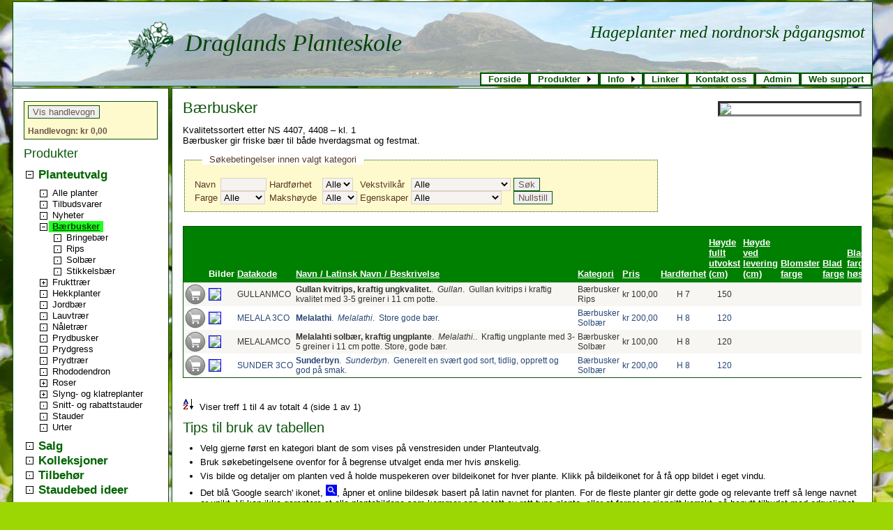

--- FILE ---
content_type: text/html; charset=utf-8
request_url: https://www.draglandsplanteskole.no/PlanteSortiment.aspx?Kategori=B%C3%A6rbusker&navpath=Planteutvalg%2FB%C3%A6rbusker
body_size: 142817
content:


<!DOCTYPE html PUBLIC "-//W3C//DTD XHTML 1.0 Transitional//EN" "http://www.w3.org/TR/xhtml1/DTD/xhtml1-transitional.dtd">

<html xmlns="http://www.w3.org/1999/xhtml" >
<head id="ctl00_Head1"><link href="App_Themes/Magnolia/Default.css" type="text/css" rel="stylesheet" /><meta http-equiv="CONTENT-LANGUAGE" content="no-bok" /><meta http-equiv="CONTENT-TYPE" content="text/html; charset=windows-1252" /><meta name="copyright" content="© 2016 Draglands Planteskole" /><meta name="ROBOTS" content="ALL" />

    <!-- Enable IE8 Standards mode -->
    <meta http-equiv="X-UA-Compatible" content="IE=11" />
    <meta name="KEYWORDS" content="hardføre planter,utvalgte,planter,tilbud,stauder,staude,trær,busker,frukt,grønn,grønne,bær,hardfør,hardføre,ettårige,flerårige,urter,bærbusker,prydbusker,nåletrær,allè,rose,roser,hekkplanter,hekk-planter,hekk,rhododendron,klatreplanter,klatre-planter,nytteplanter" /> 
    <meta name="DESCRIPTION" content="Tabellen nedenfor viser hele vårt utvalg av planter med full informasjon om hver plante. Klikk på en av kategoriene til venstre under Planteutvalg, eller sett søkebetingelser for å begrense utvalget." />
<title>
	Planteutvalg - fullt vareutvalg med fargebilder og priser
</title>
	
	
    
    <!-- Jello mold start -->  
        <!-- Here we use a conditional comment to give IE/5/6/Win the javascript hack that helps them do max-width -->
        <!--[if IE]>

        <link rel="stylesheet" type="text/css" href="iefix.css" />

        <style type="text/css">
            #sizer {width:expression(document.body.clientWidth > 1400 ? "350px" : "87%" );}
        </style>
        <![endif]-->
    <!-- Jello mold end -->  
  
    <!--[if IE 6]>
    <script type="text/javascript">
    /*@cc_on 
    if ((@_jscript_version == 5.6 && @_jscript_build == 8820) || (@_jscript_version == 5.6 && @_jscript_build == 6626)) 
    { 
      var redirect = confirm("Velkommen til Draglands Planteskole sine nettsider.\n \nDu mangler dessverre en kritisk sikkerhetsoppdatering for Internet Explorer 6 som fører til krasj på våre sider.\nKlikk OK for mer informasjon om hvordan du oppdaterer din nettleser."); 
      if (redirect) {window.location.href = "NettleserFix.aspx";} 
    }
    @*/
    </script>
    <![endif]-->

    <script language="javascript" src="equalcolumns.js" type="text/javascript" >
    </script>
    
    


<style type="text/css">
	.ctl00_mainMenu_0 { background-color:white;visibility:hidden;display:none;position:absolute;left:0px;top:0px; }
	.ctl00_mainMenu_1 { text-decoration:none; }
	.ctl00_mainMenu_2 {  }
	.ctl00_mainMenu_3 { font-size:1.2em;font-weight:bold;border-style:none; }
	.ctl00_mainMenu_4 { background-color:White;border-color:#005200;border-width:2px;border-style:Solid; }
	.ctl00_mainMenu_5 {  }
	.ctl00_mainMenu_6 { font-size:1.2em;font-weight:bold;border-style:none; }
	.ctl00_mainMenu_7 { background-color:White;border-color:#005200;border-width:2px;border-style:Solid; }
	.ctl00_mainMenu_8 {  }
	.ctl00_mainMenu_9 { border-style:none; }
	.ctl00_mainMenu_10 { background-color:#21FF21; }
	.ctl00_mainMenu_11 { border-style:none; }
	.ctl00_mainMenu_12 { background-color:#21FF21; }
	.ctl00_mainMenu_13 { border-style:none; }
	.ctl00_mainMenu_14 { background-color:#21FF21; }
	.ctl00_mainMenu_15 { border-style:none; }
	.ctl00_mainMenu_16 { background-color:#21FF21; }
	.ctl00_subnavigation_subnavTreeview_0 { text-decoration:none; }
	.ctl00_subnavigation_subnavTreeview_1 { color:Black;font-family:Arial;font-size:10pt; }
	.ctl00_subnavigation_subnavTreeview_2 { padding:0px 5px 0px 5px; }
	.ctl00_subnavigation_subnavTreeview_3 { font-weight:normal; }
	.ctl00_subnavigation_subnavTreeview_4 {  }
	.ctl00_subnavigation_subnavTreeview_5 { color:DarkGreen;font-size:13pt;font-weight:bold; }
	.ctl00_subnavigation_subnavTreeview_6 {  }
	.ctl00_subnavigation_subnavTreeview_7 { color:#004200;font-weight:bold;text-decoration:underline; }
	.ctl00_subnavigation_subnavTreeview_8 { background-color:#21FF21;padding:0px 5px 0px 5px; }
	.ctl00_subnavigation_subnavTreeview_9 { color:#005200;font-weight:bold;text-decoration:underline; }
	.ctl00_subnavigation_subnavTreeview_10 { color:#005200;background-color:#21FF21;font-weight:bold;text-decoration:underline; }

</style></head>

<!-- The BODY contains the padding that pushes in the SIZER -->
<body>
    <!-- The SIZER takes a percentage of the space left by the BODY -->
	<div id="sizer">
	    <!-- The EXPANDER uses negative margins to push out the sides and take back the space lost to BODY padding -->
		<div id="expander">
		    <!-- The WRAPPER is set to width:100%. This helps IE get the percentage width correct -->
			<div id="wrapper" class="clearfix">

				<form name="aspnetForm" method="post" action="PlanteSortiment.aspx?Kategori=B%u00e6rbusker&amp;navpath=Planteutvalg%2fB%u00e6rbusker" id="aspnetForm">
<div>
<input type="hidden" name="__EVENTTARGET" id="__EVENTTARGET" value="" />
<input type="hidden" name="__EVENTARGUMENT" id="__EVENTARGUMENT" value="" />
<input type="hidden" name="ctl00_subnavigation_subnavTreeview_ExpandState" id="ctl00_subnavigation_subnavTreeview_ExpandState" value="ennnennnncnnnnnnnnnnncnnnnnnncnnnnnnnnnnnn" />
<input type="hidden" name="ctl00_subnavigation_subnavTreeview_SelectedNode" id="ctl00_subnavigation_subnavTreeview_SelectedNode" value="ctl00_subnavigation_subnavTreeviewt4" />
<input type="hidden" name="ctl00_subnavigation_subnavTreeview_PopulateLog" id="ctl00_subnavigation_subnavTreeview_PopulateLog" value="" />
<input type="hidden" name="__VIEWSTATE" id="__VIEWSTATE" value="uSJ64xcjDLD3m6x3T6x+o5CvN2XymehFj5Y9yRJp+79604qYHjRRd8xChUuueXRb+ho/wWTJGFeag0pcsDbGAy4LebxhLG/81c1MZCyQi2VFgYyBtLr0S6l8gg4+7Wm+rGn0uomJhYa8tsriT8IDwsCIFX5MR+QRTFqq6z5FNyP7yfoiDjWTGqzUWET3XbmqLcsdYtrb3MqIBLdy/SoNb7wrlqRFwALAiNBQmTTXTYJw4Mo88iz+Hi4qfLJRPkezZx4MYy9c4FjELxLm2C0VeKVMIyUg5qVGHpDlRIGenYKowA3TIVSb60g8WgXA9/nttFKw2JsvK/BZ9J8viyBTzgV6mCMjFDNKrvXgEvHbHY2hXMxbf1s1uhi3/P7UqOpeogaOVuLLoWYOo7afxUOAfx2hnPcPJxcWViW7fpLY4wyWUq8W1SN8OMrTgSrwEmF0jUzlz5QlIHJ62vln+Ogpv5aIfx/2mX0AFtX+4eagE9p1SLJhL8U7ymSttCRrF8f16Q0cOZ4EpH2XFoLyZs0Fe0cNS+SAYxZSHfT7P82OzoMSYnt5Dn6NbkdJZWesi+xDuDn9+F9Po++WWU/yUANxtiw0/K3CfOaaMOtlsYz46lndBdCuDLrEcqfnhCz1PcKnje/W3iVAEJrFWCjvNY8+UQ7/Fjjr6CFzqitDZjPf3gXOYt89uMwkC/h+Rhnjef5qFxnrx1+e/BWYJDWJsKPyMfOjAWLyzjFBe5ZZXORsZyy5pzNQxC3XcRHUU/wLe3dTG/H81FGw7YijokkcUefFvq7+WI9i/b0JyOxg/1ASIm4SANyl66neXEVeqFnOstML1C4QsZF/NuhagNlKgl+cgcAz80aJnWqj75cIAKO05qx8mvhnalAUYtnsBrD98rRbxbELPmHp4tnEEfXd8liMhId8lszoumbsC02ugN+UZUR1PfknihOKBtetncx0FRny0CtXzBMruvsY/Y5p8OmCQIdHGsgJHjvafWHqwTxuXhpOw5ys79TXS1HSL6EnYkBWYTLuIr4tEBKlpNbiVfFFEv3o1eP5MTRVlCf+xkfyjEOAbK7VMstDpkFA9RtE8Hdd/lIiLH+6MDra1+B2YdIVaIeUXP7FjTq8qo+y5cA9bLD+57BwXJg4NCkK83LfpZINo3cT0J/+NYzMBR6jh8KjO/orQgFr5xHUD8ukjNOfmtq7VYU/R7MO0bIK+g9s0A0JdhVZtnvxlTRql0hvnarpOjXkJAHsfuCIBx78oz7DM7wtw3zxT2XY4LXpH1AHFNONtOpopNU7xmXdJ86K14McnwGHTQ971bNhijAuTXlTGuyOWYrSdJOOCMa6k72BJ4EoZwu08edhguNHDqSb29sqH6bPlHFh/YGoJI3RDRtQKP6cPGa7kvZvA9EVcvOw4KyXNB9Hx9hroaj6coICmI+7PCdoBlzQwZFLfKOFmgvEoQywA4EXxlbha1+/tVDRgALByYRvWfjyGjMZ8SJYMi9JPZdZ8/KLTm+1gMHs74dsITSLZIGCdtQXW/qWnJ/HKCyAixw+ZVXAEhzDu+kJwA0/Ey4FzWzp98kxBjxO6UPzksJfXMUO38jgl58r6C5He0v61ZQcAC7L2etFinM1Nqj5bySVlH6vKoJVG9a0JyX/YyZknnvZ2REJklWxA41eFDLMZPE9XlRrm1wM5Kacv4uu4SGC15DB18sfz/OIpeKMXo/CkL6Dw2PBV5sG69eqXkeZd4QnG4lbQYmx8DNyknxiq4ZYv6MtHxoKPXwdkT5RIOJPkxkjWfL39f+eJWOILySpQfD+IAXZSqzzOo4hiYXkxHh2RwN0IJSSaelZdPeqn/7t7d+wEiJLj9+ZEbt+jNv88SZF4QQJtCmDPG7jJR+fjBR8fN6r9Hb/bul4KKYGc8yG3I+xN7Xo9+vt2ZydUJG206qTPRwM+NAfzz8KMgNAP8loIkPinvvsT1wDSHu0VN0264Jua67gpZuaj+uGLkqLXxGN8ynSZZHUOXUpU14LrXvBasN0/pGdHT3TMOQzg6/[base64]/ZQiwm10YIFiNaVkOkRJM7t86Pes3qoFO61cx+WU4/AMBg9op2jlKsBemJn8zlVI6Ia7FzXeuCTTLX0HO9TNo89p16UX7rp7aIAfQDhXnx7AZ7qiv2/Sl/0LHvwver9f9DTacJbF9R04uymXhf+XNzrsdIudfLwJkXMDTs0W9CG+hJ2GgQ/nmPpN42RxQOlew0cA41ybAneoqCu/aSPgriibTz0sZemlgHBk9OEVen0zZUW4V+FO5gCDzo2cypnFvV+8mxgmQQnyHYRTeSMMnXSpD+sm87sE5e4UcsSyZvfYYBwhEgnDS4AWwuoGjPnfbQTOtYNa98cilGOh/lMvjopxlH8qHZfj0G6RsLL+1phHX3nnbCSiMTYi+ZfHUkbQSRFQz0K+gx3mFT7UzO6d2r6Fo1dS/Vao7pCHQlfBZ4mJXTAYdS1dAykdaXi+mA9B4FOtfUJ9BTTXBL5Nw6290Zq8x5mnjtDvxFaxgie6QgYRWT5+44Uj1OGwbKk3ogMzcyi2IZ/Z6W7uZrO9jGxOL9JKxSTggCQbDGWz3vFvYpIa1rDuB0xQkiCbEzifLSRpOWEzKdkxyCdYVHLSHmFVEVdYeOReiX8OCqjCPDa+PZXiP/ImazY+ZB5AKrRpThg/HKXs4PxQUr8MtfCGAseTFDVd+AW+GpYw2Jb/gCT0vUWnG9HMZTJrt1TOMnqCt+U+JfLTx8kdn7AJqSHzHtN9Kv+2DR3Le+UWhIa6Bea3HQBvOPMppPvXxi1AClXDMz1L4eBc0+3VmjhaicaDfx/5UHAOaBdktF+oAOgJQctdAlZQ3AUQMBK2oFDbztbWCZ2gW/saLbD5txZ/7wX5O0FLxxx/nhShdHaQMTYGyy9D8OXDG3mVe0HG/eiABiF/A0YfWtVkCVQQaWgo7MGZt0+q88r/XXWSbO2zTEkhQiOgrD5Xw7I9cJKjiWZK+VZl38O5V74yQmb5Zi6Ra59E62BvmHtED1Fr7kSXyFs+yhqeujVQUV087l4s3Bio8GXQZ/jNK9DhIlH+BnsenZQho7ikjnzCna8Txmu6taZ8XSooDF5z5s3ok5Ix6qZ0H2aw95364Ly6j8555jWnbM9KEi/OXoL9nxGqTz/0MhjUCG+ZXYr+l4YLvbJxi1xypj/OFRrpXqhByL6Sz3bwu0mQrWLvU9mMZ3Nc90LJd74g462gmaXddUN8YsivzJBiauVHBA/94aeBEsM0pW8Xcc5mFmN6Z3Qu4m5PmCaXbxf1OaSFr5fMtm+wAm0BVc1MDnsaacaSRujSAmtlZm0sGVwHmU6OWXlA1HSCm/Wt+IU3n7pkyeLNfr8eGkNf8ZXC1Awkmq9v72Q/X+YSPciHExyILVuq/+d5akJB7xpwstKWbennhP1HqL6NjpcMtLeIThuksfb3H/WSOULyAExic0YRab0NID/oZMFu4RLfYNMOBzcy/yFIv3ae1guAVvVN+ymesxNrApyn1HjLMw1+3eafyyh6gHVeyU9RplAVGTbs79dJjrIgAPjVAci13VwbWcMu6kR3o7FI731u7NA95l/vSXEDgRF/zrfvXcJ2BA9bzuy5jBPF+/vb4THWyA3dtWplsWjLBoxsa3C4YBCmP1J3nZXIIPJHN6fl0vbBAQjc9aPDyTN+GxTnJz35l8kIEo3KQd+vpuzg/eUDqPBg6DWcdWxlXpLK24RqqGv0Oxvqk+9OU5EKPt3p3oU68PIam7+wK2qzEhYOENljfL020Y5ifk6ZKWcGGF/J79UMbWv1qsqpSc6kmN4wysLPWOl0lBia71gv9+BhXJqc+DfPRd8/vWxFYtF28Cl1ai9R8pkqJs9cWCg7cCgdAQGOhHF5AYmve5T/bzKY5sfDUadvdcqdTXCL1FRTK2eMfUy1sJmJ4zT6prg0EJAyXetOuRGFFtyI/iOQx4iFaxrGqgQsoW/[base64]/3a3IHqFhpQ2Fm/1COZ/ZPnAvlcm4v0UwTLXNVcOIZ6ItDl+Gr5+aIMhGF02O9xwO2jipb2K1qqJLqp16/pg8taFW05vLIbtK3FFUEbu6CHtqhx5oJyA6KgPL+ZcPsd0MsfBbl2y4czHXXkRxNzniGfzubLmvPQloyy8BRhYMiQtoG3PKXF9RSsrsqH4RBocXmzoHAX9uN4CjhfJh5G2ZmKUCFHflTUvKPYbvxGaJZsmMrTt1QjH9qZzJx0n0HS/oIQcWCxPLbIvOmf58T6cTAxUjgvshBh9t7i7WqDq5L9R2+VzhF0xce/i8x/yHIbja07x5Afo7T6FmIJ2XhFRF4jqwAMiI2PJaV1XGdGJ+8mCTC0waetA6eTIl0sgTaBLK3ECMX55UZ5R/AGLuqeiwJfdsujbFcNO0IQYHlqNrbUQXX+2se3XagZd2hxuVm/RtaqcqijOhBWgxwP2fC3BX97YiU2SkUr3eHMne8JvkCDyMptSP0tGWxlxN6rBS/rML2MOKgsUfJNVt1BYwP1JmXX4iV3GMrqFFl3+sZwFq/H19OUglUtTcnY3poHrT90Qty0r40lW1Q6MER3anaP2VeIn0T6rGw1PnzcAnN3D4yFlx+knfFfvAGz12mAn+3WkKPgD7caBVdBxFCBW9FmW5xTutGXbfgYFiG+p7Qc3fpmOvb6hRX+2x/j3aX320n/s8l4DVe4OhfSuID3oI+UDRw9e7TYGIG9fGm9rSaxOiZ2pqBpN0aqzv/cnKM4gf+C8U+k1MCpIaW9goqUYuFeZ1Lq3ixK0N06KjQaGFmnheSX1QRIdpXO9Xr2TItuS4cWLUS6nzHh56TZPEAiE+2mpX6NpHw64VQc5Njn3RsMx+ICTH7EBN0vwGyCi7GjlLVS74at0xF1pZkSy5O3Qn5DmpCm8NE9T1YrR0zOiQ8eVNF+/AvCcQ3gGXAG/6DE2O4PtufUgkU6raiwu65oIuzH8+MePh0KHnMkZOnzuwexv+M11t8ceEWjT494zri/t0AyjsDIXC+GAYafvqN4KVC1/Bx+g/s9kUrQ+Nng4r+LD3XGtb+olMTCKZ+GqVEd7qB2StZvvWgdkPafmLmCeVbNjULG5Ohc9Vhie0tpaUAqwCk7ckj33cyXXwazSr//QOGtBNzG2d/rwgOYJddso2ReuUWy6ZQ2lgK0eWF8uF9xwAOJTMbV9suA2016lSedlst/4YajsPJJOJ/kk/[base64]/bUChdgOydDKjY8x6XuWUQV4vOENg0yMOwZE3abB8m187rRICLcvMPCCwuR4Epjqbms9SWZXS4V7nhlpbk7iIREO/qDetY9/zIDWqgCLeo+PcUksLucHUTi6JrelASN4MWROOS+pdAPLqVKuXnfMlxkOt8HWvyDLqfHHwMn7z6gGwjy0LbACUxMNww5r7/VqEa1lAygEsaY8RITCGqmisQJnxKxil5feuf6RDy1PIEIAOsqqH0rRiE2BvdsV8z3Fji4pqxypXrL4l0dyuZZrz4l50EzvRWRRI0DkfYQG2E/ymahDqWA8GuaV1bq4zDQhe1la/WVnFZCsZK7mwUgwdhYGoe9iSYcjahTdcNi7qstfo+bbBteT6sFvNXAmoytZButq4Nli0dDJgJFTQkaT4dR//lrzUn7xPPnqO7u93kmJDmxPg7jUqLTDQaWgEW7SaBnv8vyPiaBV8UTT4RjrBlaxY2YP4TRLKwPHazEgIcrc1p/HgqM47ByOvAsdUQHAjpP7etWhu44GwXp3HZv1IFVjxAl6bgSjTus5FklK/jR5qI8vI1LfVo6r2XpjKGExYKjGRI5aUdDMe/+wOFK38n/AKtOLDC+s68SdPRiLnSfhhWqbQAyo3MiOQjYTLkcGhOVy8lThY1Mr9vPTL4cNIjcJYYvfxOM+ScuTstM+IowZHFI7W/AX3zihD3e3GwOQcdpK/AHdtNJEZKiwHiU0XCzqzZrhNo8Q2LLiS879Ah/ssjD7CDnpInMwtG6q02jcP3A+fxiA3C4e1RvtExHEwCTrj1Rj3qPevpeouJWtUY3N3Gjj0sQo5kv1yIo9dHMcwFzcTspNWSrWyQ+tBX8Ht8X/6DAs0f1Wg6Xt0vdX5dX6O2seqTIh4P6VmtMjVi2IOTbcnlpFtht1lU6oBA+y4RB0vMbIfieVKALBs8vB8ibV/cgd/QXh+oaF9LjD14jpWNVL+p/NTIAt4ceMbogk8mOdhlxm4yubVsWCkZT1Kqao14SphIJw2kurBShqpp/qfqJGzUu71+YjWOTjAZMfWtqj5BRgiunqxCfZ3sAvb8KdVMv9ToLETXX8siFm2IZmo1ez60rvoFt7oWZ6lV1ws2W66A9I5BH9ByLDFcVnDoayPYxO/wH/zfpMw9xa4aQuYpdHmwtqwe7cZW4bj6bwHU5+xgxLwKXFXRaRyhHpyI0Uq1ZDuKTo6TbGitm+9MbvoQ1/xUY2Dh6rznVd72hoeqHUmVb/a0r/wybAK3gxnsnxMdIV63/k3fCNI1+Nb/Agfoe8smbtEN7hK8jE/iijScxfJwKrJ8QNz9NOyQj69uPl7Uro9vxmx4OPeX/ncTxJvFUKdsWZiceJIxVWX6/X24ZQEdafv/Qx+SqH1S86MSmMrv/czE9moDyuLugj3D7E46J8G5673gpoYLMuHzxQJivkzSdaFVaE1LGgmWMks6uJrVxD/D8fPoNRHTf0x2YvBAHK9TBV8xZzvPXIfaH2On85eCcOyVzhX9aQnN8ccbzGVXvtMI8myosLM67yEqOXwux0cUs/PRFN96FCaedORmhQtLTP3S5oqsE71YUzpUiHAgRneCO2JwHnXjB7ipy0+PbN++/UcpDcuTCFug53134FF6B5I4rZJNLhf/nnnIjSMuJSGozuINjy4i859d1nwdRZJEz/qCJt6GXYLYDZD1vn0+GcCtERBQ1MpC/XdIVQAMbrP0S4L+SYicR/5zuPt0uYLNolQc/YpEII3EruGKhZJ3az3tOquQV8YiAO1s5tPwYEX4HgG0rpiRZOe4SyBbH8rrAiWfdpaSVq5QM/zc2FkhlP6oki8VB5VBUf2RXudIxOOnzhz3mKxejAlcc+JmybzlKchvtCy1IA0pdfRG9+XKqMkydTeVc3PQvNEeEo1y/fE+Vq67S54mNss0YB3EG870a4JfD1MJlJkJGUfeOXAZAibzf/0b5Bi1r7lE4NZ1coUy1u7UMz6OGH1hJ2mxG32HCDhBRh4BV0Ba+JueBS34pellraEe7z48omd8L/j2vbOceR5ZZjygH3h3p7uiEPsB4HmAaIu3HJUhZqof3rpjbjwThO2qoeIfBTR+MFuF3ftTLC4KbVcEKEE9FyCBDMg4stws/lpuB8cQi7ixeB0Fd8WAD++F+FEthmrVX7bB5PYq5rJFq8skQ3tdF9j6p/Z6L96UVPQFhliG211fyHNv0pzudipohxkZC0AnvVrSK0Wa+1u+zsOZHcWeIm/B9lsYbqiB7Yrf+Cr/ZOj5dprktZlfSa2MQCyqq1Xh4Ly3PsQASzYz6HyfW46iqDhmlEANbzDYtA44mAtIQ0q6WubtE1uAvp3QHdhnth8tyhSK8hWekJNUM0Ofl9tlmRo31Lcqw+EAVmHXKukWKRxy4xmT9+Kn9L/7rVNZCmTSoE453CQhrthAYmRLjJtd1sm4MfwGJEGnlU0T6qYmSvHxCfLfcgZkSsPSe5i2jB5ecl3FcgEqIc89kBllahH5+gOwTZn4oOXF1jsUNNwLVAlNloA6ri0dkvjg3b2plLRylJDKLznCScGXhE0TP9JDlLgeI3Y4OzqrA3yLVR1ZGs6V5/qrPzNkNFv4zaqylNY0HQ9HjsGf4WpXfALykdHQdCDKXc+IAlXdWyj8PiF8sh0JXWEoBebj1f67F3mfTCT9r3+q+6e89GMCqYEX3fHmK2UUHMEAyryU6/mi+8fjNG5dwWkN0VnSOsInpO8pH6wlMp6pzSk/Gt9JAie0N+yaHjcQEPrTvaE4Mo8oS1G/jMgbqZ9bC0Y8QAj3rmk8aOB5bBXqrUEEc2StCVKn/djfK2Jn59TtyuPt8X7yLwOFFwqRrz/Tn6y23OnjDoJLcbWO5z+ox8qxBT9/iTTSUE+efCGKOvT4hWKl1uwMG8uKT1cBKUAyUlTbohlrhbCHM9/o9vOCOzBBYbL/r7/LKuDX9uzp67t+gMn1u1yA/DdXNPqgGZALZoiNph2EWguvPfFBlHCn2w7hVpc9zUv5Fa8/IpuYPWTYtGnkXulZDNCPErr+JAZmxNfbu0TpGwjHQpQ5HR5+LG5sjrsHgqWs8Y92BYFqby95QnafhYb+bdS3GC+KF7EFaVKa0Qdf5WYiNyShYEjLTHTTDftHQAaQawJzmFD20wypi6lnO16q2IXlZFTg7V7/FlS94x45tIzKGkFjLTps/GCorCvuhT89FhasJ6v0n4HKrtqGFuf6m9nUWUZDSEoiYruecQh8hPQnO+BBHVKl+MIiBe+pULDF57pxysQBuGVadFVhs+vTUIvsh7bsXjUcctqKLNKE4loxW/Ew38iYqj/ezkxagiLqsgoEAQ2+ve1ZUT6HGKlMYvuak156yqG9SgsT42hM/r7SbwLnDPReCbEtmT/blIt62FJxZalnpuZTLIE3DKxYpHeeQRgw4DIWmVX4yUNmENUzNJPIs9f58yxfwoOHeuKTgRefSFT7G4H0LCHtQLMHYiBSJb1kDv+Ir8FJw64NOPngUFfmqIkeSElo6bHQvPSwOAfTt43nTSDZx0hmKOD3U3V6VwiQiK3cF8ldP1BtIBb0cw+3h/fiHs5LJnLgzxMr/QwmtFyflqWftxsDNdfQAd7QssOBfLaBRxIMMMbep6bLVXbzx5/F0GEDUkkn7ze+Bqcc9RA7vvn8jrsH6rYDQGS+JhOM4N9PyXyJ5Y8wb+kTu5NdNtJMMkfyNuE9OBby/Gi9q4RfeqzwBsnnAnsKXyhqCVPJi0vD0A9DP1wJpeKJ+n+Bi4AWMKUjsGcQTYRFH4LPL4fB2kwjpZ1iY75o5tVv7qXNkgi6O4K90BvKt/fbMdoQm/vIyz5sRnFtTV3U58bAGdXq6KI4xTajrQxK01pygcvatT5ZBdNsT0V7wx9LLz1NrxWNuwIfhxpJDI1vuFsk/Kh3P1eZMbHRKFAJUxrzrWtpBn7DWaOhAO6St8rmGvpveWfYxIQSa4cOChBXgyBmv0aB2QYdWi+WDZBPDzzF/r3+h9JllgrjrJQEpkdp+bANNFh/KngBiRQkzSTsJyQ8XLWK7Lzlzwmkb+kxeZoV8MIKT/DxxvkCSq4JabCx36zZ3AyCZ3D5OTSLPbulK7CeP1DgXzqaX7/s04PmJe6rRxAatjlSRy5klxmOS8Ii8rNriQiYB+u4TKdoP7bhLjNZA5xJIKXB/YcqlDt7n+yesMRTZdQxzyqRX753+ZNxDIwvA8Kh2YyHk5K0vjC+AL9IfDjEmMBAfrF1+JkrXgaL2/j9klO5lDZ2kgWrNgJ1W2unAdMedBhRsHu3dweCDKfq2TwA28VNS2nSLjDsIDWQn2nI5yaZJW9tMVzCnikArrxY+NTADAyVIUbnpmHwf+nOuzz8aaEh3G/xtEOdBEU/[base64]/VhiUv1ziW1L+CCxj+ojYfO0+k3RUBrloArEZTYDjMAc4d3EkoqK2CerlJTYiSavnTqLbhScM8vfe83sNeCSqEqUkgsSRjYAQvc8J5NKLgiFZGFO9phW95gkHo5ir9lVgw4pTmD3ssEyZIZTlChK6YVFHaenlZ8iGQF4ExEEDSKJVa7moA/nSEmPgcvurIZqAqeiIALgWcrs4JtsYQtgcKoSCKhWcOUVwrz6jeJ79+eMgk+i4H4HL1d9IE28WxxDHvpSnXKgkVdnHeX9KJcxB9ElG/UIf/[base64]/JiMa7gUTpj8MCyS1zv1vc8tTi5It4uz47u9DJwbYxy0vfoY7DwtQWQ+rKqusSBu6OHETWCshFdWtNlzmsrunBNjnJv8n16AMoE1Crlozf8YCQKX+ljo/HG1Vyjw+w+macBeaL8qjlU+tfvrKXTcl7YJgj6e2Apvu77ZKVq8+NJhpK3/a8l4i8TbJkVmOLUF+aFeaRUmtn/qiGW7EwVTmdOVomWQrqPFPsCONnrMau8+6tRvs8L4/Ea/+UwIbPo5CboPLBFMcBX4d5PYVL7v0+Tlst1ycUQ7GAF+w1WunobZ8lYmwXiIbW+lAsTDkKia5pgGyD4zXLq+k+7gQN4lbkWd5+9cltBk2v8JKu5/g96g97o5K4zq1GxUNBw5Rj7CcXyTJfNmJRFb5BzAunCgt9PFdIxqBuOEv61HCIqJymkfwmgOzozy04XO6GlxtH88Ia1f+KUG5rDFJphZ5DfT2Ub4jaH8xCaxXOPCXQhghM6N/Z4JYGf2/w0RuT7JEsYVOR3yLMsdIXYADntQbPLUx02zoZ33eZtysUA9I5/QXsD9oDjOwnw5lKq+TmmPL/GEuQzDVRrfJ7IRPX2d3PKYIQpJ2DZkpZMGBgSymStmCNQWNkyD3fJcC4Lr4lgSoltIaJWX49OgtN8Dkfrkszja0gD9yYMMKRxNd+1pVD6mY0+3kPYpscVey2vJ0HkUcArM0dL37qQdeGKO4/a+11eNd58rIBEYYWkx6QTtfLmNtoHZm77/VfMNpIYpjRbiN7DSolXvQVGNSe/[base64]/jb46qyXJGmMm1MkZmZUlphBmks6BlMjT8ZmVbEP10mcUmgItoE/aUSUjGqEnn4jWnFDr+NzjAytrIfSCLPHNV+ej4KtIdWWyd3gqkvUFfRLsEwcEgFjS5vHICjo6yqNGT1yKVNGe/SWmxba9ugWseEPQfbKXOR9UOvQSoDKcfRpZYENWB5Ium+bqTu6jyWVEAL5lhrcM2oWjlS3jeSCE00FmfW/k1kfiCoD4cjX/uCAQHObyVymISottWfn/z0S8LchNUbiV2K4tbtKYbtdPgokjfKRXF3v76RX2lEqZqSUFseE/KmpJGqpLAHbRkjFdXoDxK1ddctUlOWINsWb+4KxBVmeLf/hO+4i0qgdor9P90+N/UP+c8gI6OMY9bOanquuIyW0WtQa79LE+AuJjFkJpEOo1O/LbYkHmbXnVXtsA6eTiYNMSRCKOSXKg3PHt8oQq5Xk0w7tk+foZkOP3C/84iDv70e6XTPeZNLMYGk5BSSRW5GNpkHER7RCHH6J+4QMe7ZxDmls9cGHkVelRM+pVubwNzt8QbNtSHmy3PzHfpP2U9MgxkvexIEMFCnWb0tHDa0fWcvD0ZNm1oPvUvvH3kvWvGhI1PwZa1OwWgMDClRvSNNMLiqwcg4ionOV19/0BT6CjAMEwZk2YbzJL+pFce3eQE7q9WUIuxNMETX1/nGuAnisfUMwaLCbGF+uNabuYCqlLQvekOZylutEivO1KUzJtJRNgsuviTvUbOegZN155pMV+ZjVJmtlTpaaL0Y2+i1rEx8jccf07bdKD8ofMcXX9SPJPkA6Zz/qU1l+uUuZghLSg8x950JJ5RiBEBA7/I3zTR7Db5lt8iQTEVlRuAPsyf3I1GC2630vdU2proDrAnktobQL+QSJ7p34USQFQC7uQNJpCY98LcqACZ4lNpInV4pd0SAilDR5RSBEcqnHbBtRbIFtb/X+ihJRrwXbK7dXbgBgou7KwlA9a2AsTvwjI56iC51uyIqx7evKpHlN6XAiEIcuAEFtXupPPfC8pKEYYrjzzHA8drKtE62aHDbVYmhsz/[base64]/2hw3YTmWequ8/59QfS/SlBPHBEgzJPmKno3JurxV8VD4iK1Ob0fckxrBKFjUMlRbgqlr+FuPOAlr8M08hyuqPixvIeWn/J5sVFLxlGDRuyco1IVokC22z032xHiv6bzlU+fvrzpjkTcC4I/HX0vLbbxMnnT1SwZ8MFJ3z3re9ECfjKr/qtv6aEtEluIZhX1LLfiVu5bifNvJ7tk2wRM5ehTX4/h4UNTJZKO/eMTGOEpqFUyq8WK0sF0ulEbfQ0rkVEsaEy8wkvvOUYx3LkDxxcbjp6PS+444Nx3w0/J3laZ8Ig3gK7g1nN2xGoSkFnbDzXdQot0mLsVqOX7Ob81xM93cmtapjIYWARox+mCZmmeZKe/tXrShXRa/[base64]/eRMclmwtw+56k4nRUGs0wyuWVGWdFe4/V70kZLYv2BxToPgYQ91Go0C9yaaMaMlpkd1RwCc/T6vt6CZ9/LPNpSJlqEQnBz5D/[base64]/lYWE/s3noTfcRzCKZMtkacNRbv0xisk8OHRUs4emQHZ0KzOIwxHUB0cCfDFTmmDP/yVADoBKf13JVUpgoEyMCoLhZiAojfBWJbZ+ccScWAf5Pye1ePnHOnGn50hBRIJQsQ6fjjOyqm1oqjoRS3sOksAWJT6TvBuoN80FBzZJiqnEEPtzhpTbErLQTkfwiMIndnSQzkvHqfdyiAi96WJK8aWc8/D9CUE/yEvXWZlQbIgIaJ8nSvqOtaqE51bekqSxrByH2Q99NkoKCHy3rdAuRDhn7f34PqRW74PNRVHmgd+WeGPlAs/laZZGEVVpvRCjSJSmKyTSdFMLy8fEhlT4xr5fShH1TXncJmnGyoObwRr2zW6WB6hory6WOm/kJn1PfZ16SoO/1FMn2+hk3aAyLb+aL49XlG6/ASdv4HDtqO5Do4CdM1KLN/C9wy4g+G3pO3vAEzDFjC0vUKc7H6MX4rSCKMpsXHoWmvA00Ecr1t6KGbSKskza3EPu392UIRUvqNseFZ5Gr8Y7j9X6kOsEJs/FQxUii/r/nIIn/Vpf2hey+xCSZ5WUCnSsVYZ7TjCzsjf6jLRxKnrUrp34zyIP4x1EXJSeRGcGsptxSwUiTA1PFIeItoJDNovTzDl1CrbZvcoTdeqw9eCh/zkWtG5fPZBAlh0F5Xiti0wgzgPwf8YMC0f181TRS8MGpfWzfWmcrxpr2gDZedmtRA9CcW8560BPORqx3kizock/aYaTY1MzqvrlgCefF9kAWMkso2jYcXhRQ2w+kdfDL28Zqzrf4exKj0B9PERAQjdGGmOC9942i/tUc0lhpnr2sBi1RSSbULXH/h+6NY9yAsaY/5RSOsomLzvucFgVJgl1BVgsqQ5zgLAFk5xsQd93iA330D2SRFpFuCAy7r7SENiS6cPok0r7JUMLvnMIDic0P/ghnGZczQ5IUJxIcz9NgvcxD+wYLASrjzvcflnOewZYmbBCkzm5KqjasSCVLw1X0Ib3DEwmi54AiZayvnI/aoTJNwBa0y3ELXAF+4WFl2KgigHXjgOkmJYIKBjoV3azeB0GjQdk9VwFlfIdKBgAKa4p9pqy42BZIOtQwRUX+FLJlUbH/PdyXoMqAVQxufXdiE80U4fNPf1x0NIsmmYb8+F8gwr7AbIetD8I4ZffQacIiauTkipOncv+p3HYByMLpqzieo3jOtCJepmZrYAvqY5Nyrd6QHshMHeoe9RdKxaJrZI1Iw5Rwa50QvkVZPAepV45/ozKd5NrizUM8Gpzl5LiDjfvvUO85iYzUapbfkUhr1brQrZRsuPd1vkOUOnLg6y/sGaFXbXA7HQ/fuHJmaH1fReYF4DT40a/5Zx0d6FgUI6KQWNG9Vs5TQdMS+kyl9/n4MiYFV9/hwhn60FDKwpP+tOn2+TXnwTZsbUOMxPxrPM44l470N8zOBIITD+a1noaCBMDEqMVx9tUx50rQCpPbxRM4H9BH8NzDGT+t3EN0mYqaC1cI/2tdCZBqS+R2yFLPJgmDxkqw+cWOeS7gSuNj925G1FL6nQ8aWKby0A+OV1BfsB7axaQali4uYBkj7xM0dcoZ9/4vMNdDLX4bXCCOg+RTnMnTmchz8lRr+8pshMFH7AeZblCULEDXqvLi5N1uFRbXhud37vPGzCJKYIkenu1SZpOVTwFAsjvh7InEUDWLzF8cMb+Cg8XcMVQd50uefOabigBu8CeKOY5GB8V2TC2feZGRIciqn1d/nx8FXVlXNcO2MMCoBKT/FOiIFD/hcGLvly6Z9GLjYCyeBtlwn/2Gpw4nfVrtLbxu1qi6GpQbFJwoTVRllcPrXv7OK56j769S5UdUSbL26l24PGhElXGPD8DzRPAM82XWFbW/Dq7VDBrYKiTRRWGHpaX06sP3vo8SBay5j7d2sKu75jWOjOz++J9pIwLjixlbYI0NQdVDW3DQ5WCThcxcfK31aeE3OLDLKN04WRqFzJrPVSEu3TCGH3FE3vwgSzxwqNMPC6+FEULv3Z5rErBjcBwJym/IHIF1aVGfbdvxYwNpWEfYOMt6iu96ho5Uxttf4HDULMavBNGGL/zaRSgDg/8Y9SyTsRG9Qu5iaU4/3xHqCdFnuR0A2OkFTaBFEfOv9nWavmqPI9nH0rbKpQ68m4ALX6ajFqEuQWAcTutNqMuAhiRzQjzBKsJHqFiyykl7IZ8Q99lyzqNJznzEI9qYIThCW5Sr/ve8bxEdRUFT4wHs6VzPXLo0QmYpkhOHMsyjzisvDBwkTy4iqiCEAHV3QAZNUi2BwDb8K8jiit7fTqIe7UTQYsMhSQd5Lf6gJ0aF2H9r3xvedXwxV/zoBZ776ojlxJeRQfbKVHX78lj0+kVv/AO8ENqV4D4nIM9wctyqn2Q6dH6DJHMDnqqeb+6p7MCEuDWo8hyHtsmZXQJbwOxyVKgBjxdRVzeNTurCxuQuR+NDoq6kyHgJT2SgS7G5ZSZ1CJKVO0YhpMrEhXyCpdKoAWS046TTBzpUCWSynpGT5AWRmqt12aWdrNVvAksUEXnl1k8Blc0WdyPBKLPljsRFlcfQ/FX1onmqnx1bzuWX84DwevqLl/ebn6zF43nZKCOwRLtmjOhT2IoZ87uAGrxOSTGhCJJq6XfgK9crTEjEsbU8aY/XUwbsndWPX1b84MIfaJkbePLMa0cccFIdvWHawVB7J8U6qaVHXa0pfZsb1QGgQ/F10AoqRfF9YYr41u0LNcTzu75XUQxLOuQTK2WzqjMvEimcVSFsX0D8zPk3AGVk+zbkbcE/P3OlZ6rn1ZXjkQtOsKFBsuoaNZoerdjbv2RNOh0xuskTh0ZgOF3/q3sgtVteWrSeCYfwwovKNCIzkYUmwShif4GIw2VXbdDtDTj6ZxHxCbLYXk4y0wqeEPBAT4QXehkk0R4PAXnjNONS2qXWUclCUmlq9OBjm/o6ZIERutexKk5feD9spSGr+6QPxPMMrtxk4wOSd6sqUmmTAmXfd/kJ4HdDjmenDk69p5cu0GUrJVFSFjnQyMDw/VgCm//[base64]/Ebhilp7OqmsvAHkXsGrmj2C7zHC4ypfcR4NcvgC6t6R+/W7iTjBveJ/yNL4ZS1A12huql72m/G9dTd2fh++5BLFHs8KSo6ni+qOlR/uhB+1/PJCmXfaYF+l1s1xkxEU+xGtcexDCso5r/aYWJkDJZ5G+dnw0k4QfrOXJ2470lHh2MAmueUP8c7aAovo/tLvPTqdhOOpqJTqL6s4MCkW9QSOj39MNMmZGQgkBsTiH9o61O/rHyqUL0oXmWDxZDuxgUVxGRhQHZVoUncz4MNfec4Q6aiZzQ4OLMal/UHzLzSLJlSs3ufRum2Tf4pNVmnI3etphv0f8jHG7VLPIDJB0yh60zfEVQcbLH75Nh/x7X0/bCoubW07M07by2WnzvocNRRIy0X0zrkkI6YehJi9BJigyTg2mQ1Z1SlGTkB+oMNvJ+uV72E1B0D+9t2sjO/eaOjKWemZoiSyTQOsEjis9o5E37yajhVNnSmmPpIAXVuGscfefnZJ0ltIfFPWmiZrkUSO/AvELoOoWldM0lhydQfVYbMUYm/qDXRCnv0MwLAMzeJV9yDjezIszJNwJ1sk8Tf/wJ+amOvutrgR3JODtBjtMlHIfe82iFutRUUEukQv0zw9Nil36Sd7z3iirkU4M5MTIaAyQ5yuLrCPtuxH+V5osJ6Wqye66vMO0brINL6T30LiHQFFQDsfXLAYrymbHmF8o1r6G59kKeC7O6kliHN3Awx+GmSIPSFmSa1vwpOr8cu8XkiU7AFVa3TbYohItv8dhITl/[base64]/xXpO+a7NInM3HXGEEGYb8xoMfnXSnni8RaEuq9xDV5TbINpPuTBLcIm8+LR6zh1+aewldh4mxup4RDeW60Bub35KHRmENdQDN549MylPj01yfFdbAaFmWPGllXN2EZ8jTaNpU01r7coFXqoAoqKiaY1zK9kagJBbHycsmyuI8SiHBwVB3H0oS8Wv/zfLKeZEiP9COTEvOt/qVWqqjaHnqeswUFeMdfc5r7117ZX5Adz8VQo5BGZ9sh7DlNwFnouAS2YawfYbArlDXdbVe2M01IUYtQ/FZ0dwIAUq83inU+KXC/ST205owxPG6K/n0nnv1n0FesfPLVWD9kZCJfOI+UM/9xKzfvwiOaukkYDLKz21wSivaNMC0ro1rbS2zYzlf3Hjp0YKNIhVsMoBC4XL+lOE5xeS9FMYcFplwONFYZriK/KrLKYrclCxpIN7m7XQVTurlOyLAbgQ8JPXikYIkmLxk0qjNOWz6dzD9f3X10hF9PJEt6XyAIniVApxu9f1QBFIOMFD6o6N8geNk2Y3HOogQJPTdAZhXwBSztf5X9+yMIcY8LP8YArv0BiIRgxvr8lMw9W87zLyrJUfSuHVXNqYArd/FEilGgKnLwxAHU3cTSdaN2FIzr/AbtbvihtAlFwy9UjdJ+ZjlWzSNM6ZmoiGwO641exyXJ47GKBWYHo/BVfM3BNeYSDZynyAtoNKDvovpix/Kun7FDqEvTL5HALTNZgpYZ2/sSii6J2LGo5WfjWCmzjfZOSaqOiTSy6k1mPQS2zPjLG9X/Y2X5u7pXBcEUM/aXCjJL6dxfKZxJxSWIuXAMFeElXcCBHeUABaqUpuvJtbbxC48T5moX04DK+YgnLDkHZE2/tgW36woeg+oNmbwTga4+Hrr9TTVvmWmyc2Ux7EMTxkdufZQN4FpI3ewmCJT7wViitpz0gFe7tgK3JPy7ZS965xY8Ssa7Z+u98rDT9TqMTha/QRuLnlqdvzYMcEm6PjdCQD7RaAL3P0dloePSZayaKQgUaiFZ2CibfY/mRGzGtXyVsUwwGIACmQKqAOtThWd2px90QPv+ClrhggZzHlhdJpUZar/HmVm3v0Kca/[base64]/T3vprGLV2d4emiZeRD7u0CdQl3ULG2qFX0Sl73xUgSmAQKkEpTTdd9WHcoxzgJsB3BKOTgu9B+RMP+TRNuYkcU9RgS/[base64]/AdadVu9Uh0JhC2TmUA09f4Vh4ZX9gUM7m7b9xhRaRTCTpBvQJgfE5Zho8ku+oNo2mfYtmOhWIj0etwG8MS2cElTByRPtygJCpTOL4dBQSpnFZ2wT9XxxaqGBo6q99kmSPNNCKmTIdd3rmktI/HSRU+pjTFIYR3RjZ4+zXOSgtN9yIqf/FR20KOMDpMr1pslTmPZX0pLyrXxR26OZIxA7TBGJ4INVfxbtaloQlv7C9hlLGjDhu6fpAYizgK7x24HDuYAWPmQvsNFO+6QSP4e8KHllVvkTbDZrQoRbJnCI7uOryKfXp+5m5y" />
</div>

<script type="text/javascript">
//<![CDATA[
var theForm = document.forms['aspnetForm'];
if (!theForm) {
    theForm = document.aspnetForm;
}
function __doPostBack(eventTarget, eventArgument) {
    if (!theForm.onsubmit || (theForm.onsubmit() != false)) {
        theForm.__EVENTTARGET.value = eventTarget;
        theForm.__EVENTARGUMENT.value = eventArgument;
        theForm.submit();
    }
}
//]]>
</script>


<script src="/WebResource.axd?d=Ox4Zvg-ZDMwPsFQOTA4-VoSYDhfRpkEJ8GirdCEw9VwmLf7GA5-yVYNswrYpUYe2z7YlBhyFoGO5620nUDFFE0FIEaI1&amp;t=638660932143059739" type="text/javascript"></script>


<script src="/ScriptResource.axd?d=4JXyd2O0LCWudoaxrhqa7eGPlEuPglhhGlLhieBmA5NI_rIk0bxJbCK0MiLg9dPqaXPt4rqeSTXVz2Hjt-y37QjZkpRfXaYkKiaYMDiMsYc-WIITzVLmXh5YTk5FxEI8VaKjHA2&amp;t=ffffffffce6d582c" type="text/javascript"></script>
<script src="/ScriptResource.axd?d=eHBvkH0_2rlrqNZQj34LH5PKuB6Q8fCP8Q7_PWAFgLWkNx3tLAemGUB3zcYZzxqDrbqt7t5W43lEKuNH-maqLbgu2lOSIX9Oib81Gj3_YWrFpw39OpH-K-sY2lKbdFTRRUsMcQ2&amp;t=ffffffffce6d582c" type="text/javascript"></script>
<script type="text/javascript">
//<![CDATA[

    function TreeView_PopulateNodeDoCallBack(context,param) {
        WebForm_DoCallback(context.data.treeViewID,param,TreeView_ProcessNodeData,context,TreeView_ProcessNodeData,false);
    }
var ctl00_subnavigation_subnavTreeview_Data = null;//]]>
</script>

<script src="/ScriptResource.axd?d=Y9eK6q-FZllcHCv5Fs5_6J46accTYHBCicEoW2jHi7xugDwYcqlv6WPx-5JN7IpwO0bZ0hD2jaVWwuZ2N2-OmWiEae88K8xx_bDFMKcrMujlwfSzkxNHHvyXcR2L6C4jHND1fb7kY0BDBRJoxtcjt2G9Dek1&amp;t=ffffffffa50b82b2" type="text/javascript"></script>
<script src="/ScriptResource.axd?d=FvixxzEtGV81yTleat5ch5OtAi6oTA6dn072ws-0DHrtqUPjMZ9gbMniDLuuP54QXQsGasMXwMV3SZBP86vywf2CyN6_neuXQYLM6Ye732KPG7QsFgRXN1gV1lwAF-k4J7PzUqdZAgYKaGRjdQBHmLcGBB-jSv1ki-3Lu_Z19r45tgcE0&amp;t=ffffffffa50b82b2" type="text/javascript"></script>
<script src="/ScriptResource.axd?d=IYFyFSu7R3AW9cIefjoPNx3ipn50_glrrkjtoSJhQdfwvs7aVKWJ6eutmd7qmJb89yZatIVCj4mm4KkqFYHL1ebpPEkQ4nMg0rL7p51oy-DYnhAg4DXPFfpTtT5d9EQtI2_IXLHfcKJ16PVoQK9mIVH56KE1&amp;t=ffffffffc7a6ddb0" type="text/javascript"></script>
<script src="/ScriptResource.axd?d=hPbyqUuVAyVthPK3zWFr2JVynENCcv5bwqp9XtBUoql31CAw1V52tkZrQ64wJVH8YZsOI-yfHnIKvuD4m6zeIMwEXUQXbwkDAZybqWXfO9qyW986sYuCUb1vH82wHkL00qEAFWetdi0LIb03IBF0b0rSBtc1&amp;t=ffffffffc7a6ddb0" type="text/javascript"></script>
<script src="/ScriptResource.axd?d=FkxGaDjyuwUdVhJX1SqRqP-jWrWSV31KbtUQE5AmB2BIBtfDsxIMG6NcqbQRMpmfFKthF9JQapwQSvkIqIoTdQIXBxXKHXeo2tkGEDueBcufVmK6Xx7rObLstR2JZ9kQMAVuHDIAX8Vu3aivIbbzrxKuS5NIfzI99HSYvQMDCIzr28zT0&amp;t=ffffffffc7a6ddb0" type="text/javascript"></script>
<script src="/ScriptResource.axd?d=O0o6UIIFKG47Jf0ksdeQQiX4W4Pcn0whB0akm0xeKh0gXHabPluYtMbwqHbCFtfxkjSeWaeY0XYPTF6QGl-dGX2VCtG-1UymigoMsHKWmHl8ENWWgCZei3tUvpLG7FCB10rwT3UgAGLGSB-8DKtbWTmYcg01&amp;t=ffffffffc7a6ddb0" type="text/javascript"></script>
<script src="/ScriptResource.axd?d=Y1BrXxCoGKNlnbEclIjXMzT66FRiEMNufazfAgrpCURGrLULZ6GRHJwa97C12QMqCTXXQOsBHcULxOM7IpDqb5MOSo71lWXMFJsLUSGN7fBgNpeKEc2CAda93KpZNRmZyrMZowjvKDLnKOR-Rj5F0nKv2mE1&amp;t=ffffffffc7a6ddb0" type="text/javascript"></script>
<script src="/ScriptResource.axd?d=K3zHJV3JdXaS2egpmucK_Lsezm7r00WyRkPRCM8Ip6RbONmDV-8rYJUoLmZjrMo3c3DgX0SCLdeXwdVvh6NyJkxkkLZk-zAoGXn8R8aJhzRX9QbQRakGgM7oRCGqQgFNZaRKBi08vc7NY8LcbrY6SmjvdO01&amp;t=ffffffffc7a6ddb0" type="text/javascript"></script>
<script src="/ScriptResource.axd?d=49_S1_ecf1r3uS9bu_nIS226zfhYs0P4-0GTW5G_UmMLFtqoE5s0j3mor3mfoP04DYeUb08RvRI6sjU9i0C4Y74Ze_T_qmbcXUd0UYQb8t_EemVSD_cMqxryB4Cw46Uty52geefBd1uF0RFFsmh_P1VNrUQ1&amp;t=ffffffffc7a6ddb0" type="text/javascript"></script>
<script src="/ScriptResource.axd?d=vIh4fG35-8pWdTQ75eihq_nXSRRjj_soSIhUEV8Y0FIvnDvrIIhCdLVKHJSolz1CF7CM7G2LprEC8dg6ge8SEaC1zWxAtmAzNB5O-SW5tEFWK8dBBV2s3DLaI0nZbZtLum0pgj-ceyAesXrw3EHerAPRm1GW5JOHOFo9KNfzl1uzi69p0&amp;t=ffffffffc7a6ddb0" type="text/javascript"></script>
<div>

	<input type="hidden" name="__VIEWSTATEGENERATOR" id="__VIEWSTATEGENERATOR" value="7AD7360D" />
	<input type="hidden" name="__SCROLLPOSITIONX" id="__SCROLLPOSITIONX" value="0" />
	<input type="hidden" name="__SCROLLPOSITIONY" id="__SCROLLPOSITIONY" value="0" />
	<input type="hidden" name="__VIEWSTATEENCRYPTED" id="__VIEWSTATEENCRYPTED" value="" />
	<input type="hidden" name="__EVENTVALIDATION" id="__EVENTVALIDATION" value="XzvrdA22yZxMG3gDc910N1SkdWC65IAV3QIQiQi3/xeDo9CmwouwF28NOVeqhA9oiDCwcXeHdMwyyIkZSjCRUq0RmUwOgYhLirIJOxKfPPqaiwEp7SrBW9VX4iQ8nPbaCra/AMg6RyGAZyTK9iLdBSqb9+1CZj3Cvfe6c3MS6tth77Nm83RZCGLsQTblHelSLW+Gi/D6tZ9nH8DF9MQXk3cy20Oe3oXM1G1FSPTf6t89tP23iZckI17xg9ctRVJWnSBZXkL8g3/oOGd8mvXP3Lh9ZQ4Q9s3CTYAOoH2H32d2IrmIcshKxxjZMs+IAhvxkJ3wzCt9aWcBtlDT3cWhfzOA/dRKu6FW1RxdRU2fd6NfJsseHxlyHO9cmgNVHxmYRICKiOceVqbcvCZqj1QUyxHbNww496wUNwQhvEDeSNfqZ5pAhJ7Ey0LQK6BwJyXamTciI6rSs/R+A3kaO1K0flmlAZAEQ7gLMHKd/kDVWY9mHMcofAIRvDB5X9sAhaxWWz2Lidn2Ouw9ZarrM/[base64]/4r4+6l39eI/VWYLQm5Bp3uUzOewxN/c4+HydrxgwKyM1PKUBeukHEwveHgg6XoVJ094dFgBUKXMWPJZ5KQdAzafuTUTinz/xLUEFrp2OaYZog0kDCKzNUpey9TGAjXtAcwVlNN2KutJQJwkJQsn0RHeJqIWU+o5bnmprtgmQkB4qTufVn9WKxqftXe3lyBGBO8rxOPat3yAc+4OFAlkOCD9Wr2VEDNASf4n/I3TJ5rnii4+9udXq+mBS+b72gWTDK319kWHzODz+Aon3UEJAvEqZtu6yXBdSfiE2THEAhix1OdMZta7sSfXIGHbWbbxlqXiYNcT+mWMuYq213K0ZqFaJDtBK0BvVidhRq/[base64]/HFCaMj7aQVpUgRnsmjQ2mwunVnlTUuv/0zll6Gd0g1VqiOEoYV8aXY/Hj2pR8vj3Si6QHF5lmYvzAQUN0/Ei4AmaIWd8uY+yTgjX0nFfLzn7VOxE/Tk230i7kIobMpxFyzKcBN+APKNBZZYTrEmtWGBuBLHAEjnvWYnCFrTK8ZthN9e+cKaCfXNxh8VTpXHvNrnOW5f1mI5EIQE7G83kwwLhuZiLi7CpwVT9wvnjYhmzavLHFc1729ct78Sr3iYn0M3uk61T0MO4Osa/T5Dtlu/PBzodzew==" />
</div>
				
					<a href="#maincontent" id="skiptocontent" title="Click this link to navigate directly to this page's content.">Skip to main content</a>
                
                    <script type="text/javascript">
//<![CDATA[
Sys.WebForms.PageRequestManager._initialize('ctl00$ScriptManager1', document.getElementById('aspnetForm'));
Sys.WebForms.PageRequestManager.getInstance()._updateControls([], [], [], 90);
//]]>
</script>

                
                    <div id="header">
                        			    
                        <a id="ctl00_lnkHome" title="Return to homepage" href="Default.aspx">
					        <div id="CompanyLogo">
                                    <img id="ctl00_Rose" src="App_Themes/Magnolia/Images/dragland_logo_rose.gif" style="border-width:0px;" />
					        </div>
					    
					        <div id="CompanyName">
					            <h1>Draglands Planteskole</h1>
					        </div>
					    </a>
					    
					    <div id="CompanySlogan">
					        <h2>Hageplanter med nordnorsk pågangsmot</h2>
                        </div>
						
						<div id="breadcrumb">
                            <span id="ctl00_SiteMapPath1"><a href="#ctl00_SiteMapPath1_SkipLink"><img alt="Skip Navigation Links" height="0" width="0" src="/WebResource.axd?d=oid-OjLeaz2GuIvKlL9t_46UaCVgAj_FBwkp5CjwARQjqd6Th-tCFWWAke_trnBXBl_ghQu_eUM4Jh-klMz2psI1TzM1&amp;t=638660932143059739" style="border-width:0px;" /></a><a id="ctl00_SiteMapPath1_SkipLink"></a></span>
						</div>
                        
					    <div id="mainnav">							
						    
						    <table id="ctl00_mainMenu" class="StaticMenu ctl00_mainMenu_5 ctl00_mainMenu_2" StaticMenuItemStyle-Color="#0B550B" DynamicMenuItemStyle-Color="#0B550B" cellpadding="0" cellspacing="0" border="0">
	<tr>
		<td onmouseover="Menu_HoverRoot(this)" onmouseout="Menu_Unhover(this)" onkeyup="Menu_Key(event)" title="Start side" id="ctl00_mainMenun0"><table class="StaticItem ctl00_mainMenu_4" cellpadding="0" cellspacing="0" border="0" width="100%">
			<tr>
				<td style="white-space:nowrap;"><a class="ctl00_mainMenu_1 StaticItem ctl00_mainMenu_3" href="/Default.aspx" style="border-style:none;font-size:1em;">Forside</a></td>
			</tr>
		</table></td><td style="width:0px;"></td><td><table border="0" cellpadding="0" cellspacing="0" width="100%" class="StaticMenu ctl00_mainMenu_5">
			<tr>
				<td style="width:0px;"></td><td onmouseover="Menu_HoverStatic(this)" onmouseout="Menu_Unhover(this)" onkeyup="Menu_Key(event)" title="Produkter" id="ctl00_mainMenun1"><table class="StaticItem ctl00_mainMenu_4" cellpadding="0" cellspacing="0" border="0" width="100%">
					<tr>
						<td style="white-space:nowrap;"><a class="ctl00_mainMenu_1 StaticItem ctl00_mainMenu_3" href="#" style="border-style:none;font-size:1em;cursor:text;">Produkter</a></td><td style="width:0;"><img src="/WebResource.axd?d=N3uDjYCkbSGeAQcEjIJk2U6sbBp_pczBblLmNSUVQbY-1fQG1YBnGbcxlyuygTyWnm67FfOeNPWfcWS31x_ozFh_tWw1&amp;t=638660932143059739" alt="Expand Produkter" style="border-style:none;vertical-align:middle;" /></td>
					</tr>
				</table></td><td style="width:0px;"></td><td style="width:0px;"></td><td onmouseover="Menu_HoverStatic(this)" onmouseout="Menu_Unhover(this)" onkeyup="Menu_Key(event)" title="Plantetips" id="ctl00_mainMenun2"><table class="StaticItem ctl00_mainMenu_4" cellpadding="0" cellspacing="0" border="0" width="100%">
					<tr>
						<td style="white-space:nowrap;"><a class="ctl00_mainMenu_1 StaticItem ctl00_mainMenu_3" href="#" style="border-style:none;font-size:1em;cursor:text;">Info</a></td><td style="width:0;"><img src="/WebResource.axd?d=N3uDjYCkbSGeAQcEjIJk2U6sbBp_pczBblLmNSUVQbY-1fQG1YBnGbcxlyuygTyWnm67FfOeNPWfcWS31x_ozFh_tWw1&amp;t=638660932143059739" alt="Expand Info" style="border-style:none;vertical-align:middle;" /></td>
					</tr>
				</table></td><td style="width:0px;"></td><td style="width:0px;"></td><td onmouseover="Menu_HoverStatic(this)" onmouseout="Menu_Unhover(this)" onkeyup="Menu_Key(event)" title="Linker til andre sider" id="ctl00_mainMenun3"><table class="StaticItem ctl00_mainMenu_4" cellpadding="0" cellspacing="0" border="0" width="100%">
					<tr>
						<td style="white-space:nowrap;"><a class="ctl00_mainMenu_1 StaticItem ctl00_mainMenu_3" href="/Linker.aspx" style="border-style:none;font-size:1em;">Linker</a></td>
					</tr>
				</table></td><td style="width:0px;"></td><td style="width:0px;"></td><td onmouseover="Menu_HoverStatic(this)" onmouseout="Menu_Unhover(this)" onkeyup="Menu_Key(event)" title="Kontaktinformasjon" id="ctl00_mainMenun4"><table class="StaticItem ctl00_mainMenu_4" cellpadding="0" cellspacing="0" border="0" width="100%">
					<tr>
						<td style="white-space:nowrap;"><a class="ctl00_mainMenu_1 StaticItem ctl00_mainMenu_3" href="/Kontaktinfo.aspx" style="border-style:none;font-size:1em;">Kontakt oss</a></td>
					</tr>
				</table></td><td style="width:0px;"></td><td style="width:0px;"></td><td onmouseover="Menu_HoverStatic(this)" onmouseout="Menu_Unhover(this)" onkeyup="Menu_Key(event)" title="Vedlikehold av sidene" id="ctl00_mainMenun5"><table class="StaticItem ctl00_mainMenu_4" cellpadding="0" cellspacing="0" border="0" width="100%">
					<tr>
						<td style="white-space:nowrap;"><a class="ctl00_mainMenu_1 StaticItem ctl00_mainMenu_3" href="/Administrasjon/Administrasjon.aspx" style="border-style:none;font-size:1em;">Admin</a></td>
					</tr>
				</table></td><td style="width:0px;"></td><td style="width:0px;"></td><td onmouseover="Menu_HoverStatic(this)" onmouseout="Menu_Unhover(this)" onkeyup="Menu_Key(event)" title="Info om design og nettleser støtte mm." id="ctl00_mainMenun6"><table class="StaticItem ctl00_mainMenu_4" cellpadding="0" cellspacing="0" border="0" width="100%">
					<tr>
						<td style="white-space:nowrap;"><a class="ctl00_mainMenu_1 StaticItem ctl00_mainMenu_3" href="/Webdesign.aspx" style="border-style:none;font-size:1em;">Web support</a></td>
					</tr>
				</table></td><td style="width:0px;"></td>
			</tr>
		</table><div id="ctl00_mainMenun1Items" class="ctl00_mainMenu_0 DynamicMenu ctl00_mainMenu_8">
			<table border="0" cellpadding="0" cellspacing="0">
				<tr onmouseover="Menu_HoverDynamic(this)" onmouseout="Menu_Unhover(this)" onkeyup="Menu_Key(event)" title="Sortiment av planter med informasjon, bilder og pris" id="ctl00_mainMenun7">
					<td><table class="DynamicItem ctl00_mainMenu_7" cellpadding="0" cellspacing="0" border="0" width="100%">
						<tr>
							<td style="white-space:nowrap;width:100%;"><a class="ctl00_mainMenu_1 DynamicItem ctl00_mainMenu_6" href="/PlanteSortiment.aspx?navpath=Planteutvalg" style="border-style:none;font-size:1em;">Planteutvalg</a></td>
						</tr>
					</table></td>
				</tr><tr onmouseover="Menu_HoverDynamic(this)" onmouseout="Menu_Unhover(this)" onkeyup="Menu_Key(event)" title="Varer til nedsatt pris" id="ctl00_mainMenun8">
					<td><table class="DynamicItem ctl00_mainMenu_7" cellpadding="0" cellspacing="0" border="0" width="100%">
						<tr>
							<td style="white-space:nowrap;width:100%;"><a class="ctl00_mainMenu_1 DynamicItem ctl00_mainMenu_6" href="/PlanteSortiment.aspx?Tilbud=1&amp;navpath=Planteutvalg/Tilbud" style="border-style:none;font-size:1em;">Salg</a></td>
						</tr>
					</table></td>
				</tr><tr onmouseover="Menu_HoverDynamic(this)" onmouseout="Menu_Unhover(this)" onkeyup="Menu_Key(event)" title="Plantekolleksjoner" id="ctl00_mainMenun9">
					<td><table class="DynamicItem ctl00_mainMenu_7" cellpadding="0" cellspacing="0" border="0" width="100%">
						<tr>
							<td style="white-space:nowrap;width:100%;"><a class="ctl00_mainMenu_1 DynamicItem ctl00_mainMenu_6" href="/PlanteKolleksjoner.aspx?navpath=Plantekolleksjoner" style="border-style:none;font-size:1em;">Plantekolleksjoner</a></td>
						</tr>
					</table></td>
				</tr><tr onmouseover="Menu_HoverDynamic(this)" onmouseout="Menu_Unhover(this)" onkeyup="Menu_Key(event)" title="Sortiment av tilbehør for gartneren" id="ctl00_mainMenun10">
					<td><table class="DynamicItem ctl00_mainMenu_7" cellpadding="0" cellspacing="0" border="0" width="100%">
						<tr>
							<td style="white-space:nowrap;width:100%;"><a class="ctl00_mainMenu_1 DynamicItem ctl00_mainMenu_6" href="/Tilbehoer.aspx?navpath=Tilbehør" style="border-style:none;font-size:1em;">Tilbehør</a></td>
						</tr>
					</table></td>
				</tr><tr onmouseover="Menu_HoverDynamic(this)" onmouseout="Menu_Unhover(this)" onkeyup="Menu_Key(event)" title="Staudebed ideer" id="ctl00_mainMenun11">
					<td><table class="DynamicItem ctl00_mainMenu_7" cellpadding="0" cellspacing="0" border="0" width="100%">
						<tr>
							<td style="white-space:nowrap;width:100%;"><a class="ctl00_mainMenu_1 DynamicItem ctl00_mainMenu_6" href="/BedForslag.aspx?navpath=Staudebed" style="border-style:none;font-size:1em;">Staudebed ideer</a></td>
						</tr>
					</table></td>
				</tr>
			</table><div class="DynamicItem ctl00_mainMenu_7 ctl00_mainMenu_0" id="ctl00_mainMenun1ItemsUp" onmouseover="PopOut_Up(this)" onmouseout="PopOut_Stop(this)" style="text-align:center;">
				<img src="/WebResource.axd?d=6vxI8qkS6gxg1CJF7bxXendMs2fTnxELSBE_ZTpDh5Nq-mW93G_JDJFaeziZdEw9WNPPlQoYqjM4oscVVsLXhQak_UY1&amp;t=638660932143059739" alt="Scroll up" />
			</div><div class="DynamicItem ctl00_mainMenu_7 ctl00_mainMenu_0" id="ctl00_mainMenun1ItemsDn" onmouseover="PopOut_Down(this)" onmouseout="PopOut_Stop(this)" style="text-align:center;">
				<img src="/WebResource.axd?d=lXm1_4VcNCckpq-nLdNY-mqPuqDQP7CTsuvUs6iLr1SeSohQV8kQo_IuE2bZnN3ahfjUS1evikF5mYvrDe64xcSNazQ1&amp;t=638660932143059739" alt="Scroll down" />
			</div>
		</div><div id="ctl00_mainMenun2Items" class="ctl00_mainMenu_0 DynamicMenu ctl00_mainMenu_8">
			<table border="0" cellpadding="0" cellspacing="0">
				<tr onmouseover="Menu_HoverDynamic(this)" onmouseout="Menu_Unhover(this)" onkeyup="Menu_Key(event)" title="Gode tips om planting" id="ctl00_mainMenun12">
					<td><table class="DynamicItem ctl00_mainMenu_7" cellpadding="0" cellspacing="0" border="0" width="100%">
						<tr>
							<td style="white-space:nowrap;width:100%;"><a class="ctl00_mainMenu_1 DynamicItem ctl00_mainMenu_6" href="/PlanteTips.aspx" style="border-style:none;font-size:1em;">Planting, skjerming, beskjæring</a></td>
						</tr>
					</table></td>
				</tr><tr onmouseover="Menu_HoverDynamic(this)" onmouseout="Menu_Unhover(this)" onkeyup="Menu_Key(event)" title="Gjødsling" id="ctl00_mainMenun13">
					<td><table class="DynamicItem ctl00_mainMenu_7" cellpadding="0" cellspacing="0" border="0" width="100%">
						<tr>
							<td style="white-space:nowrap;width:100%;"><a class="ctl00_mainMenu_1 DynamicItem ctl00_mainMenu_6" href="/Gjoedsling.aspx" style="border-style:none;font-size:1em;">Gjødsling</a></td>
						</tr>
					</table></td>
				</tr><tr onmouseover="Menu_HoverDynamic(this)" onmouseout="Menu_Unhover(this)" onkeyup="Menu_Key(event)" title="Hardførhet" id="ctl00_mainMenun14">
					<td><table class="DynamicItem ctl00_mainMenu_7" cellpadding="0" cellspacing="0" border="0" width="100%">
						<tr>
							<td style="white-space:nowrap;width:100%;"><a class="ctl00_mainMenu_1 DynamicItem ctl00_mainMenu_6" href="/Hardfoerhet.aspx" style="border-style:none;font-size:1em;">Hardførhet</a></td>
						</tr>
					</table></td>
				</tr><tr onmouseover="Menu_HoverDynamic(this)" onmouseout="Menu_Unhover(this)" onkeyup="Menu_Key(event)" title="Biologisk mangfold" id="ctl00_mainMenun15">
					<td><table class="DynamicItem ctl00_mainMenu_7" cellpadding="0" cellspacing="0" border="0" width="100%">
						<tr>
							<td style="white-space:nowrap;width:100%;"><a class="ctl00_mainMenu_1 DynamicItem ctl00_mainMenu_6" href="/Mangfold.aspx" style="border-style:none;font-size:1em;">Biologisk mangfold</a></td>
						</tr>
					</table></td>
				</tr>
			</table><div class="DynamicItem ctl00_mainMenu_7 ctl00_mainMenu_0" id="ctl00_mainMenun2ItemsUp" onmouseover="PopOut_Up(this)" onmouseout="PopOut_Stop(this)" style="text-align:center;">
				<img src="/WebResource.axd?d=6vxI8qkS6gxg1CJF7bxXendMs2fTnxELSBE_ZTpDh5Nq-mW93G_JDJFaeziZdEw9WNPPlQoYqjM4oscVVsLXhQak_UY1&amp;t=638660932143059739" alt="Scroll up" />
			</div><div class="DynamicItem ctl00_mainMenu_7 ctl00_mainMenu_0" id="ctl00_mainMenun2ItemsDn" onmouseover="PopOut_Down(this)" onmouseout="PopOut_Stop(this)" style="text-align:center;">
				<img src="/WebResource.axd?d=lXm1_4VcNCckpq-nLdNY-mqPuqDQP7CTsuvUs6iLr1SeSohQV8kQo_IuE2bZnN3ahfjUS1evikF5mYvrDe64xcSNazQ1&amp;t=638660932143059739" alt="Scroll down" />
			</div>
		</div></td>
	</tr>
</table>
							
						    
					    </div>
					    
                    </div> <!-- header -->

					<div id="leftcolumn">

                        <div id="leftbarcontainer">
                        
					            <div id="shoppingcart">
                                    <input type="submit" name="ctl00$btnVisHandlevogn" value="Vis handlevogn" id="ctl00_btnVisHandlevogn" class="button" />
                                    <br /><br />
					                <span id="ctl00_lblCartTotal" style="font-weight:bold;">Handlevogn: kr 0,00</span>
					            </div>
								
								<div id="JavaCheck">
								    <noscript>
								        <div style="background-color:Silver; padding:5px;">
								        <img src="App_Themes/Magnolia/Images/Exclamation.gif" alt="Advarsel" />
								        Din nettleser har ikke Javascript aktivert!<br />
								        <br />
								        Uten Javascript vil ikke menyene, handlevognen og linkene på vår nettside fungere korrekt.<br />
								        <br />
								        For informasjon om hvordan du aktiverer Javascript, <a href="http://www.google.com/support/bin/answer.py?answer=23852">klikk her</a>.<br />
								        </div>
								    </noscript>
								</div>
								

                                    
                                							
								
					            
								
									
								    <h2>Produkter</h2>
									<div id="subnav">									
										<a href="#ctl00_subnavigation_subnavTreeview_SkipLink"><img alt="Skip Navigation Links." src="/WebResource.axd?d=oid-OjLeaz2GuIvKlL9t_46UaCVgAj_FBwkp5CjwARQjqd6Th-tCFWWAke_trnBXBl_ghQu_eUM4Jh-klMz2psI1TzM1&amp;t=638660932143059739" width="0" height="0" style="border-width:0px;" /></a><div id="ctl00_subnavigation_subnavTreeview">
	<table cellpadding="0" cellspacing="0" style="border-width:0;">
		<tr>
			<td><a id="ctl00_subnavigation_subnavTreeviewn0" href="javascript:TreeView_ToggleNode(ctl00_subnavigation_subnavTreeview_Data,0,document.getElementById('ctl00_subnavigation_subnavTreeviewn0'),' ',document.getElementById('ctl00_subnavigation_subnavTreeviewn0Nodes'))"><img src="/WebResource.axd?d=Cw2brtocmOxb0BS7T_VS4iQD2diFJA1wBqNpaMTtJlKifUqtltikt4lL8RbY5G9iK6A3qVF7NkBIVZqTdzfh-AVKR2TJCFNj_nojmvse6FlFLPR_0&amp;t=638660932143059739" alt="Collapse Planteutvalg" style="border-width:0;" /></a></td><td class="ctl00_subnavigation_subnavTreeview_2 ctl00_subnavigation_subnavTreeview_6" onmouseover="TreeView_HoverNode(ctl00_subnavigation_subnavTreeview_Data, this)" onmouseout="TreeView_UnhoverNode(this)" style="white-space:nowrap;"><a class="ctl00_subnavigation_subnavTreeview_0 ctl00_subnavigation_subnavTreeview_1 ctl00_subnavigation_subnavTreeview_5" href="PlanteSortiment.aspx?navpath=Planteutvalg" title="Vårt utvalg av planter" id="ctl00_subnavigation_subnavTreeviewt0">Planteutvalg</a></td>
		</tr><tr style="height:0px;">
			<td></td>
		</tr>
	</table><div id="ctl00_subnavigation_subnavTreeviewn0Nodes" style="display:block;">
		<table height="8px">
			<tr>
				<td></td>
			</tr>
		</table><table cellpadding="0" cellspacing="0" style="border-width:0;">
			<tr style="height:0px;">
				<td></td>
			</tr><tr>
				<td><div style="width:20px;height:1px"></div></td><td><img src="/WebResource.axd?d=EAEYJzwPnFMn27qjNmUiTIYkW-bzG4JN-riyTZ9cd_xzUWD09l6qy0lvRwBmw7T31nD2mBqsDf94H4NeXRlSA1UxVbSqrOvmrk8NhLVJYdbfpcob0&amp;t=638660932143059739" alt="" /></td><td class="ctl00_subnavigation_subnavTreeview_2" onmouseover="TreeView_HoverNode(ctl00_subnavigation_subnavTreeview_Data, this)" onmouseout="TreeView_UnhoverNode(this)" style="white-space:nowrap;"><a class="ctl00_subnavigation_subnavTreeview_0 ctl00_subnavigation_subnavTreeview_1" href="PlanteSortiment.aspx?navpath=Planteutvalg/Alle" title="Alle planter i alle kategorier" id="ctl00_subnavigation_subnavTreeviewt1">Alle planter</a></td>
			</tr><tr style="height:0px;">
				<td></td>
			</tr>
		</table><table cellpadding="0" cellspacing="0" style="border-width:0;">
			<tr style="height:0px;">
				<td></td>
			</tr><tr>
				<td><div style="width:20px;height:1px"></div></td><td><img src="/WebResource.axd?d=EAEYJzwPnFMn27qjNmUiTIYkW-bzG4JN-riyTZ9cd_xzUWD09l6qy0lvRwBmw7T31nD2mBqsDf94H4NeXRlSA1UxVbSqrOvmrk8NhLVJYdbfpcob0&amp;t=638660932143059739" alt="" /></td><td class="ctl00_subnavigation_subnavTreeview_2" onmouseover="TreeView_HoverNode(ctl00_subnavigation_subnavTreeview_Data, this)" onmouseout="TreeView_UnhoverNode(this)" style="white-space:nowrap;"><a class="ctl00_subnavigation_subnavTreeview_0 ctl00_subnavigation_subnavTreeview_1" href="PlanteSortiment.aspx?Tilbud=1&amp;navpath=Planteutvalg/Tilbud" title="Alle tilbud i alle kategorier" id="ctl00_subnavigation_subnavTreeviewt2">Tilbudsvarer</a></td>
			</tr><tr style="height:0px;">
				<td></td>
			</tr>
		</table><table cellpadding="0" cellspacing="0" style="border-width:0;">
			<tr style="height:0px;">
				<td></td>
			</tr><tr>
				<td><div style="width:20px;height:1px"></div></td><td><img src="/WebResource.axd?d=EAEYJzwPnFMn27qjNmUiTIYkW-bzG4JN-riyTZ9cd_xzUWD09l6qy0lvRwBmw7T31nD2mBqsDf94H4NeXRlSA1UxVbSqrOvmrk8NhLVJYdbfpcob0&amp;t=638660932143059739" alt="" /></td><td class="ctl00_subnavigation_subnavTreeview_2" onmouseover="TreeView_HoverNode(ctl00_subnavigation_subnavTreeview_Data, this)" onmouseout="TreeView_UnhoverNode(this)" style="white-space:nowrap;"><a class="ctl00_subnavigation_subnavTreeview_0 ctl00_subnavigation_subnavTreeview_1" href="PlanteSortiment.aspx?Nyhet=1&amp;navpath=Planteutvalg/Nyheter" title="Nye planter" id="ctl00_subnavigation_subnavTreeviewt3">Nyheter</a></td>
			</tr><tr style="height:0px;">
				<td></td>
			</tr>
		</table><table cellpadding="0" cellspacing="0" style="border-width:0;">
			<tr style="height:0px;">
				<td></td>
			</tr><tr>
				<td><div style="width:20px;height:1px"></div></td><td><a id="ctl00_subnavigation_subnavTreeviewn4" href="javascript:TreeView_ToggleNode(ctl00_subnavigation_subnavTreeview_Data,4,document.getElementById('ctl00_subnavigation_subnavTreeviewn4'),' ',document.getElementById('ctl00_subnavigation_subnavTreeviewn4Nodes'))"><img src="/WebResource.axd?d=Cw2brtocmOxb0BS7T_VS4iQD2diFJA1wBqNpaMTtJlKifUqtltikt4lL8RbY5G9iK6A3qVF7NkBIVZqTdzfh-AVKR2TJCFNj_nojmvse6FlFLPR_0&amp;t=638660932143059739" alt="Collapse Bærbusker" style="border-width:0;" /></a></td><td class="ctl00_subnavigation_subnavTreeview_2 ctl00_subnavigation_subnavTreeview_4 ctl00_subnavigation_subnavTreeview_8" onmouseover="TreeView_HoverNode(ctl00_subnavigation_subnavTreeview_Data, this)" onmouseout="TreeView_UnhoverNode(this)" style="white-space:nowrap;"><a class="ctl00_subnavigation_subnavTreeview_0 ctl00_subnavigation_subnavTreeview_1 ctl00_subnavigation_subnavTreeview_3 ctl00_subnavigation_subnavTreeview_7" href="PlanteSortiment.aspx?Kategori=B%c3%a6rbusker&amp;navpath=Planteutvalg%2fB%c3%a6rbusker" id="ctl00_subnavigation_subnavTreeviewt4">Bærbusker</a></td>
			</tr><tr style="height:0px;">
				<td></td>
			</tr>
		</table><div id="ctl00_subnavigation_subnavTreeviewn4Nodes" style="display:block;">
			<table cellpadding="0" cellspacing="0" style="border-width:0;">
				<tr style="height:0px;">
					<td></td>
				</tr><tr>
					<td><div style="width:20px;height:1px"></div></td><td><div style="width:20px;height:1px"></div></td><td><img src="/WebResource.axd?d=EAEYJzwPnFMn27qjNmUiTIYkW-bzG4JN-riyTZ9cd_xzUWD09l6qy0lvRwBmw7T31nD2mBqsDf94H4NeXRlSA1UxVbSqrOvmrk8NhLVJYdbfpcob0&amp;t=638660932143059739" alt="" /></td><td class="ctl00_subnavigation_subnavTreeview_2" onmouseover="TreeView_HoverNode(ctl00_subnavigation_subnavTreeview_Data, this)" onmouseout="TreeView_UnhoverNode(this)" style="white-space:nowrap;"><a class="ctl00_subnavigation_subnavTreeview_0 ctl00_subnavigation_subnavTreeview_1" href="PlanteSortiment.aspx?Kategori=B%c3%a6rbusker&amp;KategoriSub=Bringeb%c3%a6r&amp;navpath=Planteutvalg%2fB%c3%a6rbusker%2fBringeb%c3%a6r" id="ctl00_subnavigation_subnavTreeviewt5">Bringebær</a></td>
				</tr><tr style="height:0px;">
					<td></td>
				</tr>
			</table><table cellpadding="0" cellspacing="0" style="border-width:0;">
				<tr style="height:0px;">
					<td></td>
				</tr><tr>
					<td><div style="width:20px;height:1px"></div></td><td><div style="width:20px;height:1px"></div></td><td><img src="/WebResource.axd?d=EAEYJzwPnFMn27qjNmUiTIYkW-bzG4JN-riyTZ9cd_xzUWD09l6qy0lvRwBmw7T31nD2mBqsDf94H4NeXRlSA1UxVbSqrOvmrk8NhLVJYdbfpcob0&amp;t=638660932143059739" alt="" /></td><td class="ctl00_subnavigation_subnavTreeview_2" onmouseover="TreeView_HoverNode(ctl00_subnavigation_subnavTreeview_Data, this)" onmouseout="TreeView_UnhoverNode(this)" style="white-space:nowrap;"><a class="ctl00_subnavigation_subnavTreeview_0 ctl00_subnavigation_subnavTreeview_1" href="PlanteSortiment.aspx?Kategori=B%c3%a6rbusker&amp;KategoriSub=Rips&amp;navpath=Planteutvalg%2fB%c3%a6rbusker%2fRips" id="ctl00_subnavigation_subnavTreeviewt6">Rips</a></td>
				</tr><tr style="height:0px;">
					<td></td>
				</tr>
			</table><table cellpadding="0" cellspacing="0" style="border-width:0;">
				<tr style="height:0px;">
					<td></td>
				</tr><tr>
					<td><div style="width:20px;height:1px"></div></td><td><div style="width:20px;height:1px"></div></td><td><img src="/WebResource.axd?d=EAEYJzwPnFMn27qjNmUiTIYkW-bzG4JN-riyTZ9cd_xzUWD09l6qy0lvRwBmw7T31nD2mBqsDf94H4NeXRlSA1UxVbSqrOvmrk8NhLVJYdbfpcob0&amp;t=638660932143059739" alt="" /></td><td class="ctl00_subnavigation_subnavTreeview_2" onmouseover="TreeView_HoverNode(ctl00_subnavigation_subnavTreeview_Data, this)" onmouseout="TreeView_UnhoverNode(this)" style="white-space:nowrap;"><a class="ctl00_subnavigation_subnavTreeview_0 ctl00_subnavigation_subnavTreeview_1" href="PlanteSortiment.aspx?Kategori=B%c3%a6rbusker&amp;KategoriSub=Solb%c3%a6r&amp;navpath=Planteutvalg%2fB%c3%a6rbusker%2fSolb%c3%a6r" id="ctl00_subnavigation_subnavTreeviewt7">Solbær</a></td>
				</tr><tr style="height:0px;">
					<td></td>
				</tr>
			</table><table cellpadding="0" cellspacing="0" style="border-width:0;">
				<tr style="height:0px;">
					<td></td>
				</tr><tr>
					<td><div style="width:20px;height:1px"></div></td><td><div style="width:20px;height:1px"></div></td><td><img src="/WebResource.axd?d=EAEYJzwPnFMn27qjNmUiTIYkW-bzG4JN-riyTZ9cd_xzUWD09l6qy0lvRwBmw7T31nD2mBqsDf94H4NeXRlSA1UxVbSqrOvmrk8NhLVJYdbfpcob0&amp;t=638660932143059739" alt="" /></td><td class="ctl00_subnavigation_subnavTreeview_2" onmouseover="TreeView_HoverNode(ctl00_subnavigation_subnavTreeview_Data, this)" onmouseout="TreeView_UnhoverNode(this)" style="white-space:nowrap;"><a class="ctl00_subnavigation_subnavTreeview_0 ctl00_subnavigation_subnavTreeview_1" href="PlanteSortiment.aspx?Kategori=B%c3%a6rbusker&amp;KategoriSub=Stikkelsb%c3%a6r&amp;navpath=Planteutvalg%2fB%c3%a6rbusker%2fStikkelsb%c3%a6r" id="ctl00_subnavigation_subnavTreeviewt8">Stikkelsbær</a></td>
				</tr><tr style="height:0px;">
					<td></td>
				</tr>
			</table>
		</div><table cellpadding="0" cellspacing="0" style="border-width:0;">
			<tr style="height:0px;">
				<td></td>
			</tr><tr>
				<td><div style="width:20px;height:1px"></div></td><td><a id="ctl00_subnavigation_subnavTreeviewn9" href="javascript:TreeView_ToggleNode(ctl00_subnavigation_subnavTreeview_Data,9,document.getElementById('ctl00_subnavigation_subnavTreeviewn9'),' ',document.getElementById('ctl00_subnavigation_subnavTreeviewn9Nodes'))"><img src="/WebResource.axd?d=1aNapojtDKHRowJ517bqqthJmgOcoESbp2dMTvZhmnsXdzEPPAxUa6npwtYrvlRQcidNtPVRHySFOYvJAWCPzXiFXBMRyCBc1XPP6jqoQu5-jQYP0&amp;t=638660932143059739" alt="Expand Frukttrær" style="border-width:0;" /></a></td><td class="ctl00_subnavigation_subnavTreeview_2 ctl00_subnavigation_subnavTreeview_4" onmouseover="TreeView_HoverNode(ctl00_subnavigation_subnavTreeview_Data, this)" onmouseout="TreeView_UnhoverNode(this)" style="white-space:nowrap;"><a class="ctl00_subnavigation_subnavTreeview_0 ctl00_subnavigation_subnavTreeview_1 ctl00_subnavigation_subnavTreeview_3" href="PlanteSortiment.aspx?Kategori=Frukttr%c3%a6r&amp;navpath=Planteutvalg%2fFrukttr%c3%a6r" id="ctl00_subnavigation_subnavTreeviewt9">Frukttrær</a></td>
			</tr><tr style="height:0px;">
				<td></td>
			</tr>
		</table><div id="ctl00_subnavigation_subnavTreeviewn9Nodes" style="display:none;">
			<table cellpadding="0" cellspacing="0" style="border-width:0;">
				<tr style="height:0px;">
					<td></td>
				</tr><tr>
					<td><div style="width:20px;height:1px"></div></td><td><div style="width:20px;height:1px"></div></td><td><img src="/WebResource.axd?d=EAEYJzwPnFMn27qjNmUiTIYkW-bzG4JN-riyTZ9cd_xzUWD09l6qy0lvRwBmw7T31nD2mBqsDf94H4NeXRlSA1UxVbSqrOvmrk8NhLVJYdbfpcob0&amp;t=638660932143059739" alt="" /></td><td class="ctl00_subnavigation_subnavTreeview_2" onmouseover="TreeView_HoverNode(ctl00_subnavigation_subnavTreeview_Data, this)" onmouseout="TreeView_UnhoverNode(this)" style="white-space:nowrap;"><a class="ctl00_subnavigation_subnavTreeview_0 ctl00_subnavigation_subnavTreeview_1" href="PlanteSortiment.aspx?Kategori=Frukttr%c3%a6r&amp;KategoriSub=Epletr%c3%a6r&amp;navpath=Planteutvalg%2fFrukttr%c3%a6r%2fEpletr%c3%a6r" id="ctl00_subnavigation_subnavTreeviewt10">Epletrær</a></td>
				</tr><tr style="height:0px;">
					<td></td>
				</tr>
			</table><table cellpadding="0" cellspacing="0" style="border-width:0;">
				<tr style="height:0px;">
					<td></td>
				</tr><tr>
					<td><div style="width:20px;height:1px"></div></td><td><div style="width:20px;height:1px"></div></td><td><img src="/WebResource.axd?d=EAEYJzwPnFMn27qjNmUiTIYkW-bzG4JN-riyTZ9cd_xzUWD09l6qy0lvRwBmw7T31nD2mBqsDf94H4NeXRlSA1UxVbSqrOvmrk8NhLVJYdbfpcob0&amp;t=638660932143059739" alt="" /></td><td class="ctl00_subnavigation_subnavTreeview_2" onmouseover="TreeView_HoverNode(ctl00_subnavigation_subnavTreeview_Data, this)" onmouseout="TreeView_UnhoverNode(this)" style="white-space:nowrap;"><a class="ctl00_subnavigation_subnavTreeview_0 ctl00_subnavigation_subnavTreeview_1" href="PlanteSortiment.aspx?Kategori=Frukttr%c3%a6r&amp;KategoriSub=Kirseb%c3%a6r&amp;navpath=Planteutvalg%2fFrukttr%c3%a6r%2fKirseb%c3%a6r" id="ctl00_subnavigation_subnavTreeviewt11">Kirsebær</a></td>
				</tr><tr style="height:0px;">
					<td></td>
				</tr>
			</table><table cellpadding="0" cellspacing="0" style="border-width:0;">
				<tr style="height:0px;">
					<td></td>
				</tr><tr>
					<td><div style="width:20px;height:1px"></div></td><td><div style="width:20px;height:1px"></div></td><td><img src="/WebResource.axd?d=EAEYJzwPnFMn27qjNmUiTIYkW-bzG4JN-riyTZ9cd_xzUWD09l6qy0lvRwBmw7T31nD2mBqsDf94H4NeXRlSA1UxVbSqrOvmrk8NhLVJYdbfpcob0&amp;t=638660932143059739" alt="" /></td><td class="ctl00_subnavigation_subnavTreeview_2" onmouseover="TreeView_HoverNode(ctl00_subnavigation_subnavTreeview_Data, this)" onmouseout="TreeView_UnhoverNode(this)" style="white-space:nowrap;"><a class="ctl00_subnavigation_subnavTreeview_0 ctl00_subnavigation_subnavTreeview_1" href="PlanteSortiment.aspx?Kategori=Frukttr%c3%a6r&amp;KategoriSub=Plomme&amp;navpath=Planteutvalg%2fFrukttr%c3%a6r%2fPlomme" id="ctl00_subnavigation_subnavTreeviewt12">Plomme</a></td>
				</tr><tr style="height:0px;">
					<td></td>
				</tr>
			</table>
		</div><table cellpadding="0" cellspacing="0" style="border-width:0;">
			<tr style="height:0px;">
				<td></td>
			</tr><tr>
				<td><div style="width:20px;height:1px"></div></td><td><img src="/WebResource.axd?d=EAEYJzwPnFMn27qjNmUiTIYkW-bzG4JN-riyTZ9cd_xzUWD09l6qy0lvRwBmw7T31nD2mBqsDf94H4NeXRlSA1UxVbSqrOvmrk8NhLVJYdbfpcob0&amp;t=638660932143059739" alt="" /></td><td class="ctl00_subnavigation_subnavTreeview_2" onmouseover="TreeView_HoverNode(ctl00_subnavigation_subnavTreeview_Data, this)" onmouseout="TreeView_UnhoverNode(this)" style="white-space:nowrap;"><a class="ctl00_subnavigation_subnavTreeview_0 ctl00_subnavigation_subnavTreeview_1" href="PlanteSortiment.aspx?Kategori=Hekkplanter&amp;navpath=Planteutvalg%2fHekkplanter" id="ctl00_subnavigation_subnavTreeviewt13">Hekkplanter</a></td>
			</tr><tr style="height:0px;">
				<td></td>
			</tr>
		</table><table cellpadding="0" cellspacing="0" style="border-width:0;">
			<tr style="height:0px;">
				<td></td>
			</tr><tr>
				<td><div style="width:20px;height:1px"></div></td><td><img src="/WebResource.axd?d=EAEYJzwPnFMn27qjNmUiTIYkW-bzG4JN-riyTZ9cd_xzUWD09l6qy0lvRwBmw7T31nD2mBqsDf94H4NeXRlSA1UxVbSqrOvmrk8NhLVJYdbfpcob0&amp;t=638660932143059739" alt="" /></td><td class="ctl00_subnavigation_subnavTreeview_2" onmouseover="TreeView_HoverNode(ctl00_subnavigation_subnavTreeview_Data, this)" onmouseout="TreeView_UnhoverNode(this)" style="white-space:nowrap;"><a class="ctl00_subnavigation_subnavTreeview_0 ctl00_subnavigation_subnavTreeview_1" href="PlanteSortiment.aspx?Kategori=Jordb%c3%a6r&amp;navpath=Planteutvalg%2fJordb%c3%a6r" id="ctl00_subnavigation_subnavTreeviewt14">Jordbær</a></td>
			</tr><tr style="height:0px;">
				<td></td>
			</tr>
		</table><table cellpadding="0" cellspacing="0" style="border-width:0;">
			<tr style="height:0px;">
				<td></td>
			</tr><tr>
				<td><div style="width:20px;height:1px"></div></td><td><img src="/WebResource.axd?d=EAEYJzwPnFMn27qjNmUiTIYkW-bzG4JN-riyTZ9cd_xzUWD09l6qy0lvRwBmw7T31nD2mBqsDf94H4NeXRlSA1UxVbSqrOvmrk8NhLVJYdbfpcob0&amp;t=638660932143059739" alt="" /></td><td class="ctl00_subnavigation_subnavTreeview_2" onmouseover="TreeView_HoverNode(ctl00_subnavigation_subnavTreeview_Data, this)" onmouseout="TreeView_UnhoverNode(this)" style="white-space:nowrap;"><a class="ctl00_subnavigation_subnavTreeview_0 ctl00_subnavigation_subnavTreeview_1" href="PlanteSortiment.aspx?Kategori=Lauvtr%c3%a6r&amp;navpath=Planteutvalg%2fLauvtr%c3%a6r" id="ctl00_subnavigation_subnavTreeviewt15">Lauvtrær</a></td>
			</tr><tr style="height:0px;">
				<td></td>
			</tr>
		</table><table cellpadding="0" cellspacing="0" style="border-width:0;">
			<tr style="height:0px;">
				<td></td>
			</tr><tr>
				<td><div style="width:20px;height:1px"></div></td><td><img src="/WebResource.axd?d=EAEYJzwPnFMn27qjNmUiTIYkW-bzG4JN-riyTZ9cd_xzUWD09l6qy0lvRwBmw7T31nD2mBqsDf94H4NeXRlSA1UxVbSqrOvmrk8NhLVJYdbfpcob0&amp;t=638660932143059739" alt="" /></td><td class="ctl00_subnavigation_subnavTreeview_2" onmouseover="TreeView_HoverNode(ctl00_subnavigation_subnavTreeview_Data, this)" onmouseout="TreeView_UnhoverNode(this)" style="white-space:nowrap;"><a class="ctl00_subnavigation_subnavTreeview_0 ctl00_subnavigation_subnavTreeview_1" href="PlanteSortiment.aspx?Kategori=N%c3%a5letr%c3%a6r&amp;navpath=Planteutvalg%2fN%c3%a5letr%c3%a6r" id="ctl00_subnavigation_subnavTreeviewt16">Nåletrær</a></td>
			</tr><tr style="height:0px;">
				<td></td>
			</tr>
		</table><table cellpadding="0" cellspacing="0" style="border-width:0;">
			<tr style="height:0px;">
				<td></td>
			</tr><tr>
				<td><div style="width:20px;height:1px"></div></td><td><img src="/WebResource.axd?d=EAEYJzwPnFMn27qjNmUiTIYkW-bzG4JN-riyTZ9cd_xzUWD09l6qy0lvRwBmw7T31nD2mBqsDf94H4NeXRlSA1UxVbSqrOvmrk8NhLVJYdbfpcob0&amp;t=638660932143059739" alt="" /></td><td class="ctl00_subnavigation_subnavTreeview_2" onmouseover="TreeView_HoverNode(ctl00_subnavigation_subnavTreeview_Data, this)" onmouseout="TreeView_UnhoverNode(this)" style="white-space:nowrap;"><a class="ctl00_subnavigation_subnavTreeview_0 ctl00_subnavigation_subnavTreeview_1" href="PlanteSortiment.aspx?Kategori=Prydbusker&amp;navpath=Planteutvalg%2fPrydbusker" id="ctl00_subnavigation_subnavTreeviewt17">Prydbusker</a></td>
			</tr><tr style="height:0px;">
				<td></td>
			</tr>
		</table><table cellpadding="0" cellspacing="0" style="border-width:0;">
			<tr style="height:0px;">
				<td></td>
			</tr><tr>
				<td><div style="width:20px;height:1px"></div></td><td><img src="/WebResource.axd?d=EAEYJzwPnFMn27qjNmUiTIYkW-bzG4JN-riyTZ9cd_xzUWD09l6qy0lvRwBmw7T31nD2mBqsDf94H4NeXRlSA1UxVbSqrOvmrk8NhLVJYdbfpcob0&amp;t=638660932143059739" alt="" /></td><td class="ctl00_subnavigation_subnavTreeview_2" onmouseover="TreeView_HoverNode(ctl00_subnavigation_subnavTreeview_Data, this)" onmouseout="TreeView_UnhoverNode(this)" style="white-space:nowrap;"><a class="ctl00_subnavigation_subnavTreeview_0 ctl00_subnavigation_subnavTreeview_1" href="PlanteSortiment.aspx?Kategori=Prydgress&amp;navpath=Planteutvalg%2fPrydgress" id="ctl00_subnavigation_subnavTreeviewt18">Prydgress</a></td>
			</tr><tr style="height:0px;">
				<td></td>
			</tr>
		</table><table cellpadding="0" cellspacing="0" style="border-width:0;">
			<tr style="height:0px;">
				<td></td>
			</tr><tr>
				<td><div style="width:20px;height:1px"></div></td><td><img src="/WebResource.axd?d=EAEYJzwPnFMn27qjNmUiTIYkW-bzG4JN-riyTZ9cd_xzUWD09l6qy0lvRwBmw7T31nD2mBqsDf94H4NeXRlSA1UxVbSqrOvmrk8NhLVJYdbfpcob0&amp;t=638660932143059739" alt="" /></td><td class="ctl00_subnavigation_subnavTreeview_2" onmouseover="TreeView_HoverNode(ctl00_subnavigation_subnavTreeview_Data, this)" onmouseout="TreeView_UnhoverNode(this)" style="white-space:nowrap;"><a class="ctl00_subnavigation_subnavTreeview_0 ctl00_subnavigation_subnavTreeview_1" href="PlanteSortiment.aspx?Kategori=Prydtr%c3%a6r&amp;navpath=Planteutvalg%2fPrydtr%c3%a6r" id="ctl00_subnavigation_subnavTreeviewt19">Prydtrær</a></td>
			</tr><tr style="height:0px;">
				<td></td>
			</tr>
		</table><table cellpadding="0" cellspacing="0" style="border-width:0;">
			<tr style="height:0px;">
				<td></td>
			</tr><tr>
				<td><div style="width:20px;height:1px"></div></td><td><img src="/WebResource.axd?d=EAEYJzwPnFMn27qjNmUiTIYkW-bzG4JN-riyTZ9cd_xzUWD09l6qy0lvRwBmw7T31nD2mBqsDf94H4NeXRlSA1UxVbSqrOvmrk8NhLVJYdbfpcob0&amp;t=638660932143059739" alt="" /></td><td class="ctl00_subnavigation_subnavTreeview_2" onmouseover="TreeView_HoverNode(ctl00_subnavigation_subnavTreeview_Data, this)" onmouseout="TreeView_UnhoverNode(this)" style="white-space:nowrap;"><a class="ctl00_subnavigation_subnavTreeview_0 ctl00_subnavigation_subnavTreeview_1" href="PlanteSortiment.aspx?Kategori=Rhododendron&amp;navpath=Planteutvalg%2fRhododendron" id="ctl00_subnavigation_subnavTreeviewt20">Rhododendron</a></td>
			</tr><tr style="height:0px;">
				<td></td>
			</tr>
		</table><table cellpadding="0" cellspacing="0" style="border-width:0;">
			<tr style="height:0px;">
				<td></td>
			</tr><tr>
				<td><div style="width:20px;height:1px"></div></td><td><a id="ctl00_subnavigation_subnavTreeviewn21" href="javascript:TreeView_ToggleNode(ctl00_subnavigation_subnavTreeview_Data,21,document.getElementById('ctl00_subnavigation_subnavTreeviewn21'),' ',document.getElementById('ctl00_subnavigation_subnavTreeviewn21Nodes'))"><img src="/WebResource.axd?d=1aNapojtDKHRowJ517bqqthJmgOcoESbp2dMTvZhmnsXdzEPPAxUa6npwtYrvlRQcidNtPVRHySFOYvJAWCPzXiFXBMRyCBc1XPP6jqoQu5-jQYP0&amp;t=638660932143059739" alt="Expand Roser" style="border-width:0;" /></a></td><td class="ctl00_subnavigation_subnavTreeview_2 ctl00_subnavigation_subnavTreeview_4" onmouseover="TreeView_HoverNode(ctl00_subnavigation_subnavTreeview_Data, this)" onmouseout="TreeView_UnhoverNode(this)" style="white-space:nowrap;"><a class="ctl00_subnavigation_subnavTreeview_0 ctl00_subnavigation_subnavTreeview_1 ctl00_subnavigation_subnavTreeview_3" href="PlanteSortiment.aspx?Kategori=Roser&amp;navpath=Planteutvalg%2fRoser" id="ctl00_subnavigation_subnavTreeviewt21">Roser</a></td>
			</tr><tr style="height:0px;">
				<td></td>
			</tr>
		</table><div id="ctl00_subnavigation_subnavTreeviewn21Nodes" style="display:none;">
			<table cellpadding="0" cellspacing="0" style="border-width:0;">
				<tr style="height:0px;">
					<td></td>
				</tr><tr>
					<td><div style="width:20px;height:1px"></div></td><td><div style="width:20px;height:1px"></div></td><td><img src="/WebResource.axd?d=EAEYJzwPnFMn27qjNmUiTIYkW-bzG4JN-riyTZ9cd_xzUWD09l6qy0lvRwBmw7T31nD2mBqsDf94H4NeXRlSA1UxVbSqrOvmrk8NhLVJYdbfpcob0&amp;t=638660932143059739" alt="" /></td><td class="ctl00_subnavigation_subnavTreeview_2" onmouseover="TreeView_HoverNode(ctl00_subnavigation_subnavTreeview_Data, this)" onmouseout="TreeView_UnhoverNode(this)" style="white-space:nowrap;"><a class="ctl00_subnavigation_subnavTreeview_0 ctl00_subnavigation_subnavTreeview_1" href="PlanteSortiment.aspx?Kategori=Roser&amp;KategoriSub=Bunndekkeroser&amp;navpath=Planteutvalg%2fRoser%2fBunndekkeroser" id="ctl00_subnavigation_subnavTreeviewt22">Bunndekkeroser</a></td>
				</tr><tr style="height:0px;">
					<td></td>
				</tr>
			</table><table cellpadding="0" cellspacing="0" style="border-width:0;">
				<tr style="height:0px;">
					<td></td>
				</tr><tr>
					<td><div style="width:20px;height:1px"></div></td><td><div style="width:20px;height:1px"></div></td><td><img src="/WebResource.axd?d=EAEYJzwPnFMn27qjNmUiTIYkW-bzG4JN-riyTZ9cd_xzUWD09l6qy0lvRwBmw7T31nD2mBqsDf94H4NeXRlSA1UxVbSqrOvmrk8NhLVJYdbfpcob0&amp;t=638660932143059739" alt="" /></td><td class="ctl00_subnavigation_subnavTreeview_2" onmouseover="TreeView_HoverNode(ctl00_subnavigation_subnavTreeview_Data, this)" onmouseout="TreeView_UnhoverNode(this)" style="white-space:nowrap;"><a class="ctl00_subnavigation_subnavTreeview_0 ctl00_subnavigation_subnavTreeview_1" href="PlanteSortiment.aspx?Kategori=Roser&amp;KategoriSub=Engelske+duftende+roser&amp;navpath=Planteutvalg%2fRoser%2fEngelske+duftende+roser" id="ctl00_subnavigation_subnavTreeviewt23">Engelske duftende roser</a></td>
				</tr><tr style="height:0px;">
					<td></td>
				</tr>
			</table><table cellpadding="0" cellspacing="0" style="border-width:0;">
				<tr style="height:0px;">
					<td></td>
				</tr><tr>
					<td><div style="width:20px;height:1px"></div></td><td><div style="width:20px;height:1px"></div></td><td><img src="/WebResource.axd?d=EAEYJzwPnFMn27qjNmUiTIYkW-bzG4JN-riyTZ9cd_xzUWD09l6qy0lvRwBmw7T31nD2mBqsDf94H4NeXRlSA1UxVbSqrOvmrk8NhLVJYdbfpcob0&amp;t=638660932143059739" alt="" /></td><td class="ctl00_subnavigation_subnavTreeview_2" onmouseover="TreeView_HoverNode(ctl00_subnavigation_subnavTreeview_Data, this)" onmouseout="TreeView_UnhoverNode(this)" style="white-space:nowrap;"><a class="ctl00_subnavigation_subnavTreeview_0 ctl00_subnavigation_subnavTreeview_1" href="PlanteSortiment.aspx?Kategori=Roser&amp;KategoriSub=Hardf%c3%b8re+buskroser&amp;navpath=Planteutvalg%2fRoser%2fHardf%c3%b8re+buskroser" id="ctl00_subnavigation_subnavTreeviewt24">Hardføre buskroser</a></td>
				</tr><tr style="height:0px;">
					<td></td>
				</tr>
			</table><table cellpadding="0" cellspacing="0" style="border-width:0;">
				<tr style="height:0px;">
					<td></td>
				</tr><tr>
					<td><div style="width:20px;height:1px"></div></td><td><div style="width:20px;height:1px"></div></td><td><img src="/WebResource.axd?d=EAEYJzwPnFMn27qjNmUiTIYkW-bzG4JN-riyTZ9cd_xzUWD09l6qy0lvRwBmw7T31nD2mBqsDf94H4NeXRlSA1UxVbSqrOvmrk8NhLVJYdbfpcob0&amp;t=638660932143059739" alt="" /></td><td class="ctl00_subnavigation_subnavTreeview_2" onmouseover="TreeView_HoverNode(ctl00_subnavigation_subnavTreeview_Data, this)" onmouseout="TreeView_UnhoverNode(this)" style="white-space:nowrap;"><a class="ctl00_subnavigation_subnavTreeview_0 ctl00_subnavigation_subnavTreeview_1" href="PlanteSortiment.aspx?Kategori=Roser&amp;KategoriSub=Historiske+roser&amp;navpath=Planteutvalg%2fRoser%2fHistoriske+roser" id="ctl00_subnavigation_subnavTreeviewt25">Historiske roser</a></td>
				</tr><tr style="height:0px;">
					<td></td>
				</tr>
			</table><table cellpadding="0" cellspacing="0" style="border-width:0;">
				<tr style="height:0px;">
					<td></td>
				</tr><tr>
					<td><div style="width:20px;height:1px"></div></td><td><div style="width:20px;height:1px"></div></td><td><img src="/WebResource.axd?d=EAEYJzwPnFMn27qjNmUiTIYkW-bzG4JN-riyTZ9cd_xzUWD09l6qy0lvRwBmw7T31nD2mBqsDf94H4NeXRlSA1UxVbSqrOvmrk8NhLVJYdbfpcob0&amp;t=638660932143059739" alt="" /></td><td class="ctl00_subnavigation_subnavTreeview_2" onmouseover="TreeView_HoverNode(ctl00_subnavigation_subnavTreeview_Data, this)" onmouseout="TreeView_UnhoverNode(this)" style="white-space:nowrap;"><a class="ctl00_subnavigation_subnavTreeview_0 ctl00_subnavigation_subnavTreeview_1" href="PlanteSortiment.aspx?Kategori=Roser&amp;KategoriSub=Klaseroser&amp;navpath=Planteutvalg%2fRoser%2fKlaseroser" id="ctl00_subnavigation_subnavTreeviewt26">Klaseroser</a></td>
				</tr><tr style="height:0px;">
					<td></td>
				</tr>
			</table><table cellpadding="0" cellspacing="0" style="border-width:0;">
				<tr style="height:0px;">
					<td></td>
				</tr><tr>
					<td><div style="width:20px;height:1px"></div></td><td><div style="width:20px;height:1px"></div></td><td><img src="/WebResource.axd?d=EAEYJzwPnFMn27qjNmUiTIYkW-bzG4JN-riyTZ9cd_xzUWD09l6qy0lvRwBmw7T31nD2mBqsDf94H4NeXRlSA1UxVbSqrOvmrk8NhLVJYdbfpcob0&amp;t=638660932143059739" alt="" /></td><td class="ctl00_subnavigation_subnavTreeview_2" onmouseover="TreeView_HoverNode(ctl00_subnavigation_subnavTreeview_Data, this)" onmouseout="TreeView_UnhoverNode(this)" style="white-space:nowrap;"><a class="ctl00_subnavigation_subnavTreeview_0 ctl00_subnavigation_subnavTreeview_1" href="PlanteSortiment.aspx?Kategori=Roser&amp;KategoriSub=Klatreroser&amp;navpath=Planteutvalg%2fRoser%2fKlatreroser" id="ctl00_subnavigation_subnavTreeviewt27">Klatreroser</a></td>
				</tr><tr style="height:0px;">
					<td></td>
				</tr>
			</table><table cellpadding="0" cellspacing="0" style="border-width:0;">
				<tr style="height:0px;">
					<td></td>
				</tr><tr>
					<td><div style="width:20px;height:1px"></div></td><td><div style="width:20px;height:1px"></div></td><td><img src="/WebResource.axd?d=EAEYJzwPnFMn27qjNmUiTIYkW-bzG4JN-riyTZ9cd_xzUWD09l6qy0lvRwBmw7T31nD2mBqsDf94H4NeXRlSA1UxVbSqrOvmrk8NhLVJYdbfpcob0&amp;t=638660932143059739" alt="" /></td><td class="ctl00_subnavigation_subnavTreeview_2" onmouseover="TreeView_HoverNode(ctl00_subnavigation_subnavTreeview_Data, this)" onmouseout="TreeView_UnhoverNode(this)" style="white-space:nowrap;"><a class="ctl00_subnavigation_subnavTreeview_0 ctl00_subnavigation_subnavTreeview_1" href="PlanteSortiment.aspx?Kategori=Roser&amp;KategoriSub=Nye+Kanadiske+buskroser&amp;navpath=Planteutvalg%2fRoser%2fNye+Kanadiske+buskroser" id="ctl00_subnavigation_subnavTreeviewt28">Nye Kanadiske buskroser</a></td>
				</tr><tr style="height:0px;">
					<td></td>
				</tr>
			</table>
		</div><table cellpadding="0" cellspacing="0" style="border-width:0;">
			<tr style="height:0px;">
				<td></td>
			</tr><tr>
				<td><div style="width:20px;height:1px"></div></td><td><a id="ctl00_subnavigation_subnavTreeviewn29" href="javascript:TreeView_ToggleNode(ctl00_subnavigation_subnavTreeview_Data,29,document.getElementById('ctl00_subnavigation_subnavTreeviewn29'),' ',document.getElementById('ctl00_subnavigation_subnavTreeviewn29Nodes'))"><img src="/WebResource.axd?d=1aNapojtDKHRowJ517bqqthJmgOcoESbp2dMTvZhmnsXdzEPPAxUa6npwtYrvlRQcidNtPVRHySFOYvJAWCPzXiFXBMRyCBc1XPP6jqoQu5-jQYP0&amp;t=638660932143059739" alt="Expand Slyng- og klatreplanter" style="border-width:0;" /></a></td><td class="ctl00_subnavigation_subnavTreeview_2 ctl00_subnavigation_subnavTreeview_4" onmouseover="TreeView_HoverNode(ctl00_subnavigation_subnavTreeview_Data, this)" onmouseout="TreeView_UnhoverNode(this)" style="white-space:nowrap;"><a class="ctl00_subnavigation_subnavTreeview_0 ctl00_subnavigation_subnavTreeview_1 ctl00_subnavigation_subnavTreeview_3" href="PlanteSortiment.aspx?Kategori=Slyng-+og+klatreplanter&amp;navpath=Planteutvalg%2fSlyng-+og+klatreplanter" id="ctl00_subnavigation_subnavTreeviewt29">Slyng- og klatreplanter</a></td>
			</tr><tr style="height:0px;">
				<td></td>
			</tr>
		</table><div id="ctl00_subnavigation_subnavTreeviewn29Nodes" style="display:none;">
			<table cellpadding="0" cellspacing="0" style="border-width:0;">
				<tr style="height:0px;">
					<td></td>
				</tr><tr>
					<td><div style="width:20px;height:1px"></div></td><td><div style="width:20px;height:1px"></div></td><td><img src="/WebResource.axd?d=EAEYJzwPnFMn27qjNmUiTIYkW-bzG4JN-riyTZ9cd_xzUWD09l6qy0lvRwBmw7T31nD2mBqsDf94H4NeXRlSA1UxVbSqrOvmrk8NhLVJYdbfpcob0&amp;t=638660932143059739" alt="" /></td><td class="ctl00_subnavigation_subnavTreeview_2" onmouseover="TreeView_HoverNode(ctl00_subnavigation_subnavTreeview_Data, this)" onmouseout="TreeView_UnhoverNode(this)" style="white-space:nowrap;"><a class="ctl00_subnavigation_subnavTreeview_0 ctl00_subnavigation_subnavTreeview_1" href="PlanteSortiment.aspx?Kategori=Slyng-+og+klatreplanter&amp;KategoriSub=Alpeklematis+&amp;navpath=Planteutvalg%2fSlyng-+og+klatreplanter%2fAlpeklematis+" id="ctl00_subnavigation_subnavTreeviewt30">Alpeklematis </a></td>
				</tr><tr style="height:0px;">
					<td></td>
				</tr>
			</table><table cellpadding="0" cellspacing="0" style="border-width:0;">
				<tr style="height:0px;">
					<td></td>
				</tr><tr>
					<td><div style="width:20px;height:1px"></div></td><td><div style="width:20px;height:1px"></div></td><td><img src="/WebResource.axd?d=EAEYJzwPnFMn27qjNmUiTIYkW-bzG4JN-riyTZ9cd_xzUWD09l6qy0lvRwBmw7T31nD2mBqsDf94H4NeXRlSA1UxVbSqrOvmrk8NhLVJYdbfpcob0&amp;t=638660932143059739" alt="" /></td><td class="ctl00_subnavigation_subnavTreeview_2" onmouseover="TreeView_HoverNode(ctl00_subnavigation_subnavTreeview_Data, this)" onmouseout="TreeView_UnhoverNode(this)" style="white-space:nowrap;"><a class="ctl00_subnavigation_subnavTreeview_0 ctl00_subnavigation_subnavTreeview_1" href="PlanteSortiment.aspx?Kategori=Slyng-+og+klatreplanter&amp;KategoriSub=Andre+klematis+typer&amp;navpath=Planteutvalg%2fSlyng-+og+klatreplanter%2fAndre+klematis+typer" id="ctl00_subnavigation_subnavTreeviewt31">Andre klematis typer</a></td>
				</tr><tr style="height:0px;">
					<td></td>
				</tr>
			</table><table cellpadding="0" cellspacing="0" style="border-width:0;">
				<tr style="height:0px;">
					<td></td>
				</tr><tr>
					<td><div style="width:20px;height:1px"></div></td><td><div style="width:20px;height:1px"></div></td><td><img src="/WebResource.axd?d=EAEYJzwPnFMn27qjNmUiTIYkW-bzG4JN-riyTZ9cd_xzUWD09l6qy0lvRwBmw7T31nD2mBqsDf94H4NeXRlSA1UxVbSqrOvmrk8NhLVJYdbfpcob0&amp;t=638660932143059739" alt="" /></td><td class="ctl00_subnavigation_subnavTreeview_2" onmouseover="TreeView_HoverNode(ctl00_subnavigation_subnavTreeview_Data, this)" onmouseout="TreeView_UnhoverNode(this)" style="white-space:nowrap;"><a class="ctl00_subnavigation_subnavTreeview_0 ctl00_subnavigation_subnavTreeview_1" href="PlanteSortiment.aspx?Kategori=Slyng-+og+klatreplanter&amp;KategoriSub=Andre+slyng-+og+klatreplanter&amp;navpath=Planteutvalg%2fSlyng-+og+klatreplanter%2fAndre+slyng-+og+klatreplanter" id="ctl00_subnavigation_subnavTreeviewt32">Andre slyng- og klatreplanter</a></td>
				</tr><tr style="height:0px;">
					<td></td>
				</tr>
			</table><table cellpadding="0" cellspacing="0" style="border-width:0;">
				<tr style="height:0px;">
					<td></td>
				</tr><tr>
					<td><div style="width:20px;height:1px"></div></td><td><div style="width:20px;height:1px"></div></td><td><img src="/WebResource.axd?d=EAEYJzwPnFMn27qjNmUiTIYkW-bzG4JN-riyTZ9cd_xzUWD09l6qy0lvRwBmw7T31nD2mBqsDf94H4NeXRlSA1UxVbSqrOvmrk8NhLVJYdbfpcob0&amp;t=638660932143059739" alt="" /></td><td class="ctl00_subnavigation_subnavTreeview_2" onmouseover="TreeView_HoverNode(ctl00_subnavigation_subnavTreeview_Data, this)" onmouseout="TreeView_UnhoverNode(this)" style="white-space:nowrap;"><a class="ctl00_subnavigation_subnavTreeview_0 ctl00_subnavigation_subnavTreeview_1" href="PlanteSortiment.aspx?Kategori=Slyng-+og+klatreplanter&amp;KategoriSub=Kronklematis&amp;navpath=Planteutvalg%2fSlyng-+og+klatreplanter%2fKronklematis" id="ctl00_subnavigation_subnavTreeviewt33">Kronklematis</a></td>
				</tr><tr style="height:0px;">
					<td></td>
				</tr>
			</table><table cellpadding="0" cellspacing="0" style="border-width:0;">
				<tr style="height:0px;">
					<td></td>
				</tr><tr>
					<td><div style="width:20px;height:1px"></div></td><td><div style="width:20px;height:1px"></div></td><td><img src="/WebResource.axd?d=EAEYJzwPnFMn27qjNmUiTIYkW-bzG4JN-riyTZ9cd_xzUWD09l6qy0lvRwBmw7T31nD2mBqsDf94H4NeXRlSA1UxVbSqrOvmrk8NhLVJYdbfpcob0&amp;t=638660932143059739" alt="" /></td><td class="ctl00_subnavigation_subnavTreeview_2" onmouseover="TreeView_HoverNode(ctl00_subnavigation_subnavTreeview_Data, this)" onmouseout="TreeView_UnhoverNode(this)" style="white-space:nowrap;"><a class="ctl00_subnavigation_subnavTreeview_0 ctl00_subnavigation_subnavTreeview_1" href="PlanteSortiment.aspx?Kategori=Slyng-+og+klatreplanter&amp;KategoriSub=Storblomstret+klematis&amp;navpath=Planteutvalg%2fSlyng-+og+klatreplanter%2fStorblomstret+klematis" id="ctl00_subnavigation_subnavTreeviewt34">Storblomstret klematis</a></td>
				</tr><tr style="height:0px;">
					<td></td>
				</tr>
			</table>
		</div><table cellpadding="0" cellspacing="0" style="border-width:0;">
			<tr style="height:0px;">
				<td></td>
			</tr><tr>
				<td><div style="width:20px;height:1px"></div></td><td><img src="/WebResource.axd?d=EAEYJzwPnFMn27qjNmUiTIYkW-bzG4JN-riyTZ9cd_xzUWD09l6qy0lvRwBmw7T31nD2mBqsDf94H4NeXRlSA1UxVbSqrOvmrk8NhLVJYdbfpcob0&amp;t=638660932143059739" alt="" /></td><td class="ctl00_subnavigation_subnavTreeview_2" onmouseover="TreeView_HoverNode(ctl00_subnavigation_subnavTreeview_Data, this)" onmouseout="TreeView_UnhoverNode(this)" style="white-space:nowrap;"><a class="ctl00_subnavigation_subnavTreeview_0 ctl00_subnavigation_subnavTreeview_1" href="PlanteSortiment.aspx?Kategori=Snitt-+og+rabattstauder&amp;navpath=Planteutvalg%2fSnitt-+og+rabattstauder" id="ctl00_subnavigation_subnavTreeviewt35">Snitt- og rabattstauder</a></td>
			</tr><tr style="height:0px;">
				<td></td>
			</tr>
		</table><table cellpadding="0" cellspacing="0" style="border-width:0;">
			<tr style="height:0px;">
				<td></td>
			</tr><tr>
				<td><div style="width:20px;height:1px"></div></td><td><img src="/WebResource.axd?d=EAEYJzwPnFMn27qjNmUiTIYkW-bzG4JN-riyTZ9cd_xzUWD09l6qy0lvRwBmw7T31nD2mBqsDf94H4NeXRlSA1UxVbSqrOvmrk8NhLVJYdbfpcob0&amp;t=638660932143059739" alt="" /></td><td class="ctl00_subnavigation_subnavTreeview_2" onmouseover="TreeView_HoverNode(ctl00_subnavigation_subnavTreeview_Data, this)" onmouseout="TreeView_UnhoverNode(this)" style="white-space:nowrap;"><a class="ctl00_subnavigation_subnavTreeview_0 ctl00_subnavigation_subnavTreeview_1" href="PlanteSortiment.aspx?Kategori=Stauder&amp;navpath=Planteutvalg%2fStauder" id="ctl00_subnavigation_subnavTreeviewt36">Stauder</a></td>
			</tr><tr style="height:0px;">
				<td></td>
			</tr>
		</table><table cellpadding="0" cellspacing="0" style="border-width:0;">
			<tr style="height:0px;">
				<td></td>
			</tr><tr>
				<td><div style="width:20px;height:1px"></div></td><td><img src="/WebResource.axd?d=EAEYJzwPnFMn27qjNmUiTIYkW-bzG4JN-riyTZ9cd_xzUWD09l6qy0lvRwBmw7T31nD2mBqsDf94H4NeXRlSA1UxVbSqrOvmrk8NhLVJYdbfpcob0&amp;t=638660932143059739" alt="" /></td><td class="ctl00_subnavigation_subnavTreeview_2" onmouseover="TreeView_HoverNode(ctl00_subnavigation_subnavTreeview_Data, this)" onmouseout="TreeView_UnhoverNode(this)" style="white-space:nowrap;"><a class="ctl00_subnavigation_subnavTreeview_0 ctl00_subnavigation_subnavTreeview_1" href="PlanteSortiment.aspx?Kategori=Urter&amp;navpath=Planteutvalg%2fUrter" id="ctl00_subnavigation_subnavTreeviewt37">Urter</a></td>
			</tr><tr style="height:0px;">
				<td></td>
			</tr>
		</table><table height="8px">
			<tr>
				<td></td>
			</tr>
		</table>
	</div><table cellpadding="0" cellspacing="0" style="border-width:0;">
		<tr style="height:0px;">
			<td></td>
		</tr><tr>
			<td><img src="/WebResource.axd?d=EAEYJzwPnFMn27qjNmUiTIYkW-bzG4JN-riyTZ9cd_xzUWD09l6qy0lvRwBmw7T31nD2mBqsDf94H4NeXRlSA1UxVbSqrOvmrk8NhLVJYdbfpcob0&amp;t=638660932143059739" alt="" /></td><td class="ctl00_subnavigation_subnavTreeview_2 ctl00_subnavigation_subnavTreeview_6" onmouseover="TreeView_HoverNode(ctl00_subnavigation_subnavTreeview_Data, this)" onmouseout="TreeView_UnhoverNode(this)" style="white-space:nowrap;"><a class="ctl00_subnavigation_subnavTreeview_0 ctl00_subnavigation_subnavTreeview_1 ctl00_subnavigation_subnavTreeview_5" href="PlanteSortiment.aspx?Tilbud=1&amp;navpath=Planteutvalg/Tilbud" title="Alle tilbud i alle kategorier" id="ctl00_subnavigation_subnavTreeviewt38">Salg</a></td>
		</tr><tr style="height:0px;">
			<td></td>
		</tr>
	</table><table cellpadding="0" cellspacing="0" style="border-width:0;">
		<tr style="height:0px;">
			<td></td>
		</tr><tr>
			<td><img src="/WebResource.axd?d=EAEYJzwPnFMn27qjNmUiTIYkW-bzG4JN-riyTZ9cd_xzUWD09l6qy0lvRwBmw7T31nD2mBqsDf94H4NeXRlSA1UxVbSqrOvmrk8NhLVJYdbfpcob0&amp;t=638660932143059739" alt="" /></td><td class="ctl00_subnavigation_subnavTreeview_2 ctl00_subnavigation_subnavTreeview_6" onmouseover="TreeView_HoverNode(ctl00_subnavigation_subnavTreeview_Data, this)" onmouseout="TreeView_UnhoverNode(this)" style="white-space:nowrap;"><a class="ctl00_subnavigation_subnavTreeview_0 ctl00_subnavigation_subnavTreeview_1 ctl00_subnavigation_subnavTreeview_5" href="PlanteKolleksjoner.aspx?navpath=Plantekolleksjoner" title="Vårt utvalg av plantekolleksjoner" id="ctl00_subnavigation_subnavTreeviewt39">Kolleksjoner</a></td>
		</tr><tr style="height:0px;">
			<td></td>
		</tr>
	</table><table cellpadding="0" cellspacing="0" style="border-width:0;">
		<tr style="height:0px;">
			<td></td>
		</tr><tr>
			<td><img src="/WebResource.axd?d=EAEYJzwPnFMn27qjNmUiTIYkW-bzG4JN-riyTZ9cd_xzUWD09l6qy0lvRwBmw7T31nD2mBqsDf94H4NeXRlSA1UxVbSqrOvmrk8NhLVJYdbfpcob0&amp;t=638660932143059739" alt="" /></td><td class="ctl00_subnavigation_subnavTreeview_2 ctl00_subnavigation_subnavTreeview_6" onmouseover="TreeView_HoverNode(ctl00_subnavigation_subnavTreeview_Data, this)" onmouseout="TreeView_UnhoverNode(this)" style="white-space:nowrap;"><a class="ctl00_subnavigation_subnavTreeview_0 ctl00_subnavigation_subnavTreeview_1 ctl00_subnavigation_subnavTreeview_5" href="Tilbehoer.aspx?navpath=Tilbehør" title="Tilbehør til gartneren" id="ctl00_subnavigation_subnavTreeviewt40">Tilbehør</a></td>
		</tr><tr style="height:0px;">
			<td></td>
		</tr>
	</table><table cellpadding="0" cellspacing="0" style="border-width:0;">
		<tr style="height:0px;">
			<td></td>
		</tr><tr>
			<td><img src="/WebResource.axd?d=EAEYJzwPnFMn27qjNmUiTIYkW-bzG4JN-riyTZ9cd_xzUWD09l6qy0lvRwBmw7T31nD2mBqsDf94H4NeXRlSA1UxVbSqrOvmrk8NhLVJYdbfpcob0&amp;t=638660932143059739" alt="" /></td><td class="ctl00_subnavigation_subnavTreeview_2 ctl00_subnavigation_subnavTreeview_6" onmouseover="TreeView_HoverNode(ctl00_subnavigation_subnavTreeview_Data, this)" onmouseout="TreeView_UnhoverNode(this)" style="white-space:nowrap;"><a class="ctl00_subnavigation_subnavTreeview_0 ctl00_subnavigation_subnavTreeview_1 ctl00_subnavigation_subnavTreeview_5" href="Bedforslag.aspx?navpath=Staudebed" title="Staudebed ideer" id="ctl00_subnavigation_subnavTreeviewt41">Staudebed ideer</a></td>
		</tr><tr style="height:0px;">
			<td></td>
		</tr>
	</table>
</div><a id="ctl00_subnavigation_subnavTreeview_SkipLink"></a>
									</div>
								
								
								
								<h2>Vi anbefaler:</h2>
                                
                                <a id="ctl00_AdRotator1" href="/Plante.aspx?Refer=1&amp;Datakode=POTTNU8CO;1" target="_blank"><img class="Adrotator" src="/Bilder/Adrotator/Potentilla%20tridentata%20'Nuuk'.jpg" alt="Grønlandsmure 'Nuuk'" style="border-width:0px;" /></a>						

                        </div> <!-- leftbarcontainer -->
					</div> <!-- leftcolumn -->
					
					<div id="centercolumn">						
						
						<div id="maincontent">
							
    
    <div id="contentwrap">

        
        <div id="ctl00_content_pnlDefaultInfo" class="KategoriBilde">
	
            <table class="imgTable" cellspacing="0" border="0" id="ctl00_content_FormView_KategoriBilde" style="border-collapse:collapse;">
		<tr>
			<td colspan="2">
                    <div id="imgContainer">
        
                        <img id="ctl00_content_FormView_KategoriBilde_imgKategori" class="imgTopInfo" src="Bilder/Kategorier/Hinnom%C3%A4ki%20R%C3%B8d%20b%C3%A6rbusker.jpg" style="border-width:0px;" />
                    </div>
                </td>
		</tr>
	</table>
        
</div>
        <div id="ctl00_content_pnlDefaultInfoTxt" class="KategoriTekst">
	
            <table cellspacing="0" border="0" id="ctl00_content_FormView_KategoriGenerellBeskrivelse" style="border-collapse:collapse;">
		<tr>
			<td colspan="2">
                    <h1>
                        Bærbusker
                        
                    </h1>
                    <span id="ctl00_content_FormView_KategoriGenerellBeskrivelse_lblGenerellBeskrivelse">Kvalitetssortert etter NS 4407, 4408 – kl. 1<br />Bærbusker gir friske bær til både hverdagsmat og festmat.
</span>
                </td>
		</tr>
	</table>
        
</div>
        
        
        
        
        
        
        
        
        
        
        
        
        

        <div id="ctl00_content_KategoriSoekeFilter" class="KategoriSoekeFilterDiv" onkeypress="javascript:return WebForm_FireDefaultButton(event, 'ctl00_content_btnSearch')">
	
            <fieldset>
            <legend>Søkebetingelser innen valgt kategori</legend>
            <div>
            <table id="KategoriSoekTable">
                <tr>
                    <td>
                        Navn
                    </td>
                    <td>
                        <input name="ctl00$content$txtNavn" type="text" id="ctl00_content_txtNavn" title="Skriv inn hele eller deler av navnet til planten." class="txtBox" style="width:60px;" />
                    </td>
     
                    <td>
                        Hardførhet
                    </td>
                    <td>
                        <select name="ctl00$content$drpHardfoerhet" id="ctl00_content_drpHardfoerhet" title="Vis planter kun med minimum hardførhet som angitt" class="drpDown">
		<option selected="selected" value="">Alle</option>
		<option value="4">H 4</option>
		<option value="5">H 5</option>
		<option value="6">H 6</option>
		<option value="7">H 7</option>
		<option value="8">H 8</option>

	</select><br />
                        
                    </td>
                    
                    <td>
                        Vekstvilkår
                    </td>
                    <td>
                        <select name="ctl00$content$drpVekstvilkaar" id="ctl00_content_drpVekstvilkaar" class="drpDown">
		<option selected="selected" value="1=1">Alle</option>
		<option value="LikerSol=1">Liker sol</option>
		<option value="TaalerHalvskygge=1">T&#229;ler halvskygge</option>
		<option value="TaalerSkygge=1">T&#229;ler skygge</option>
		<option value="TaalerLikerKalk=1">T&#229;ler/liker kalk</option>
		<option value="LikerToerrMagerJord=1">Liker t&#248;rr/mager jord</option>
		<option value="LikerFuktigMoldJord=1">Liker fuktig/mold jord</option>
		<option value="GodDrenering=1">Krever god drenering</option>
		<option value="Gjoedselkrevende=1">Krever mye gj&#248;dsel</option>

	</select><br />
                    </td>
                    <td>
                        <input type="submit" name="ctl00$content$btnSearch" value="Søk" id="ctl00_content_btnSearch" class="button" />
                    </td>
                 </tr>

                <tr>
                    <td>
                        Farge
                    </td>
                    <td>
                        <select name="ctl00$content$drpBlomsterFarge" id="ctl00_content_drpBlomsterFarge" title="Vis planter med blad-, blomster eller høstfarge lik valgte farge" class="drpDown">
		<option selected="selected" value="">Alle</option>
		<option value="aprikos">aprikos</option>
		<option value="blå">bl&#229;</option>
		<option value="brun">brun</option>
		<option value="fiolett">fiolett</option>
		<option value="grønn">gr&#248;nn</option>
		<option value="gul">gul</option>
		<option value="krem">krem</option>
		<option value="kvit">kvit</option>
		<option value="lilla">lilla</option>
		<option value="orange">orange</option>
		<option value="rosa">rosa</option>
		<option value="rød">r&#248;d</option>
		<option value="svart">svart</option>

	</select><br />
                        
                    </td>
     
                    <td>
                        Makshøyde&nbsp;
                    </td>
                    <td>
                        <select name="ctl00$content$drpHoyde" id="ctl00_content_drpHoyde" title="Vis planter med maks høyde som valgt." class="drpDown">
		<option selected="selected" value="">Alle</option>
		<option value="5">5</option>
		<option value="6">6</option>
		<option value="7">7</option>
		<option value="8">8</option>
		<option value="10">10</option>
		<option value="12">12</option>
		<option value="15">15</option>
		<option value="20">20</option>
		<option value="25">25</option>
		<option value="30">30</option>
		<option value="35">35</option>
		<option value="40">40</option>
		<option value="45">45</option>
		<option value="50">50</option>
		<option value="55">55</option>
		<option value="60">60</option>
		<option value="70">70</option>
		<option value="75">75</option>
		<option value="80">80</option>
		<option value="90">90</option>
		<option value="100">100</option>
		<option value="120">120</option>
		<option value="130">130</option>
		<option value="150">150</option>
		<option value="160">160</option>
		<option value="175">175</option>
		<option value="200">200</option>
		<option value="250">250</option>
		<option value="300">300</option>
		<option value="350">350</option>
		<option value="400">400</option>
		<option value="500">500</option>
		<option value="600">600</option>
		<option value="700">700</option>
		<option value="750">750</option>
		<option value="800">800</option>
		<option value="900">900</option>
		<option value="1000">1000</option>
		<option value="1200">1200</option>
		<option value="1500">1500</option>

	</select><br />
                        
                    </td>
                    <td>
                        Egenskaper
                    </td>
                    <td>
                        <select name="ctl00$content$drpEgenskaper" id="ctl00_content_drpEgenskaper" class="drpDown">
		<option selected="selected" value="1=1">Alle</option>
		<option value="GodDuft=1">God duft</option>
		<option value="DekorativeBlad=1">Dekorative blader</option>
		<option value="DekorativeBaer=1">Dekorative b&#230;r</option>
		<option value="DekorativeFrukter=1">Dekorative frukter</option>
		<option value="DekorativeFroestander=1">Dekorative fr&#248;</option>
		<option value="DekorativeKongler=1">Dekorative kongler</option>
		<option value="FineHoestFarger=1">Fin h&#248;stfarge</option>
		<option value="VirusTestet=1">Virus testet</option>

	</select>
                    </td>
                     <td>
                        <input type="submit" name="ctl00$content$btnReset" value="Nullstill" id="ctl00_content_btnReset" class="button" />
                    </td>
               </tr>
            </table>
            </div>
            </fieldset>
        
</div>
        
        <div style="width:100%;height:1px; clear:both;"></div>
        
        
        
        <div style="width:100%;height:1px; clear:both;"></div>

        

        

        
    
        <div id="KategoriSortimentTabell">
        
            <div>
	<table class="Grid" cellspacing="0" cellpadding="0" border="0" id="ctl00_content_GridView1" style="border-color:#0B550B;border-width:1px;border-style:Solid;width:700px;border-collapse:collapse;">
		<tr class="GridHeader">
			<th scope="col">&nbsp;</th><th scope="col">Bilder</th><th scope="col"><a href="javascript:__doPostBack('ctl00$content$GridView1','Sort$Datakode')">Datakode</a></th><th scope="col"><a href="javascript:__doPostBack('ctl00$content$GridView1','Sort$Navn')">Navn / Latinsk Navn / Beskrivelse</a></th><th class="Vertical" scope="col"><a href="javascript:__doPostBack('ctl00$content$GridView1','Sort$Kategori,KategoriSub')">Kategori</a></th><th class="Vertical" scope="col"><a href="javascript:__doPostBack('ctl00$content$GridView1','Sort$PrisMVA')">Pris</a></th><th class="Vertical" scope="col"><a href="javascript:__doPostBack('ctl00$content$GridView1','Sort$Hardfoerhet')">Hardførhet</a></th><th class="Vertical" scope="col"><a href="javascript:__doPostBack('ctl00$content$GridView1','Sort$MaxHoeyde')">Høyde fullt utvokst (cm)</a></th><th class="Vertical" scope="col"><a href="javascript:__doPostBack('ctl00$content$GridView1','Sort$HoeydeVedLevering')">Høyde ved levering (cm)</a></th><th class="Vertical" scope="col"><a href="javascript:__doPostBack('ctl00$content$GridView1','Sort$Blomsterfarge')">Blomster farge</a></th><th class="Vertical" scope="col"><a href="javascript:__doPostBack('ctl00$content$GridView1','Sort$Bladfarge')">Blad farge</a></th><th class="Vertical" scope="col"><a href="javascript:__doPostBack('ctl00$content$GridView1','Sort$BladfargeHoest')">Blad farge høst</a></th><th class="Vertical" scope="col"><a href="javascript:__doPostBack('ctl00$content$GridView1','Sort$Blomstermaaned')">Blomster måned</a></th><th class="Vertical" scope="col"><a href="javascript:__doPostBack('ctl00$content$GridView1','Sort$GodDrenering')">Krever god drenering</a></th><th class="Vertical" scope="col"><a href="javascript:__doPostBack('ctl00$content$GridView1','Sort$LikerSol')">Liker sol</a></th><th class="Vertical" scope="col"><a href="javascript:__doPostBack('ctl00$content$GridView1','Sort$TaalerHalvskygge')">Tåler halv-skygge</a></th><th class="Vertical" scope="col"><a href="javascript:__doPostBack('ctl00$content$GridView1','Sort$TaalerSkygge')">Tåler skygge</a></th><th class="Vertical" scope="col"><a href="javascript:__doPostBack('ctl00$content$GridView1','Sort$TaalerLikerKalk')">Tåler kalk</a></th><th class="Vertical" scope="col"><a href="javascript:__doPostBack('ctl00$content$GridView1','Sort$LikerToerrMagerJord')">Liker tørr jord</a></th><th class="Vertical" scope="col"><a href="javascript:__doPostBack('ctl00$content$GridView1','Sort$LikerFuktigMoldJord')">Liker fuktig moldjord</a></th><th class="Vertical" scope="col"><a href="javascript:__doPostBack('ctl00$content$GridView1','Sort$Gjoedselkrevende')">Gjødsel krevende</a></th><th class="Vertical" scope="col"><a href="javascript:__doPostBack('ctl00$content$GridView1','Sort$God duft')">GodDuft</a></th><th class="Vertical" scope="col"><a href="javascript:__doPostBack('ctl00$content$GridView1','Sort$DekorativeKongler')">Dekorative kongler</a></th><th class="Vertical" scope="col"><a href="javascript:__doPostBack('ctl00$content$GridView1','Sort$DekorativeBlad')">Dekorative blad</a></th><th class="Vertical" scope="col"><a href="javascript:__doPostBack('ctl00$content$GridView1','Sort$DekorativeBaer')">Dekorative bær</a></th><th class="Vertical" scope="col"><a href="javascript:__doPostBack('ctl00$content$GridView1','Sort$DekorativeFroestander')">Dekorative frøstander</a></th><th class="Vertical" scope="col"><a href="javascript:__doPostBack('ctl00$content$GridView1','Sort$DekorativeFrukter')">Dekorative frukter</a></th><th class="Vertical" scope="col"><a href="javascript:__doPostBack('ctl00$content$GridView1','Sort$FineHoestFarger')">Fine høstfarger</a></th><th class="Vertical" scope="col"><a href="javascript:__doPostBack('ctl00$content$GridView1','Sort$VirusTestet')">VirusTestet</a></th><th class="Vertical" scope="col"><a href="javascript:__doPostBack('ctl00$content$GridView1','Sort$RemonterEngangs')">R=Remonter <br/>E=Engangs</a></th><th class="Vertical" scope="col"><a href="javascript:__doPostBack('ctl00$content$GridView1','Sort$FyltEnkelDobbel')">F=Fylt E=Enkel <br/>D=Dobbel</a></th><th class="Vertical" scope="col"><a href="javascript:__doPostBack('ctl00$content$GridView1','Sort$AnbefaltPlanteAvstand')">Anbefalt <br/>planteavstand (cm)</a></th><th class="Vertical" scope="col"><a href="javascript:__doPostBack('ctl00$content$GridView1','Sort$Modningsmaaned')">Modnings måned</a></th><th class="Vertical" scope="col"><a href="javascript:__doPostBack('ctl00$content$GridView1','Sort$PlanteMaaned')">Plante måned</a></th><th class="Vertical" scope="col"><a href="javascript:__doPostBack('ctl00$content$GridView1','Sort$AntGreinerVedLevering')">Ant. greiner ved levering</a></th><th class="Vertical" scope="col"><a href="javascript:__doPostBack('ctl00$content$GridView1','Sort$BreddeVedLevering')">Bredde ved levering (cm)</a></th><th class="Vertical" scope="col"><a href="javascript:__doPostBack('ctl00$content$GridView1','Sort$PottestoerrelseVedLevering')">Pottestørrelse<br/>ved levering (cm)</a></th><th class="Vertical" scope="col"><a href="javascript:__doPostBack('ctl00$content$GridView1','Sort$Stammeomkrets1M')">Stamme-omkrets i 1 m høyde (cm)</a></th><th class="Vertical" scope="col"><a href="javascript:__doPostBack('ctl00$content$GridView1','Sort$Leveringsform')">Leveringsform co=potte <br/>kp=kar bp=barrot</a></th><th class="Vertical" scope="col"><a href="javascript:__doPostBack('ctl00$content$GridView1','Sort$Nyhet')">Nyhet</a></th><th class="Vertical" scope="col"><a href="javascript:__doPostBack('ctl00$content$GridView1','Sort$Tilbud')">Tilbud</a></th>
		</tr><tr class="GridRow">
			<td>
                            <input type="image" name="ctl00$content$GridView1$ctl02$imgbtnBuy" id="ctl00_content_GridView1_ctl02_imgbtnBuy" tabindex="-1" title="Kjøp 1 stk" src="App_Themes/Magnolia/Images/icon-cart.gif" style="height:30px;width:30px;border-width:0px;" />
                        </td><td>
                            <a id="ctl00_content_GridView1_ctl02_imgDetaljer" tabindex="-1" onmouseover="$find('pce0').showPopup();" onmouseout="$find('pce0').hidePopup();" href="Plante.aspx?Refer=1&amp;Datakode=GULLANMCO;1" target="_blank"><img class=ImgThumb src="Bilder/thumbs/Gullan.jpg"></a>
                            
                            
                            
                            

                            

                       </td><td>
                            <span id="ctl00_content_GridView1_ctl02_Datakode">GULLANMCO</span>
                        </td><td style="width:400px;">
                            <div id="ctl00_content_GridView1_ctl02_PanelBeskrivelse" class="Tekstbryting" style="width:400px;overflow:auto;">
				
                                <span id="ctl00_content_GridView1_ctl02_Navn" style="font-weight:bold;">Gullan kvitrips, kraftig ungkvalitet.</span>. &nbsp;<span id="ctl00_content_GridView1_ctl02_LatinNavn" style="font-style:italic;">Gullan</span>. &nbsp;<span id="ctl00_content_GridView1_ctl02_Beskrivelse">Gullan kvitrips i kraftig kvalitet med 3-5 greiner i 11 cm potte.</span>
                            
			</div>
                        </td><td>
                            <span id="ctl00_content_GridView1_ctl02_Kategori">Bærbusker</span>
                            <br />
                            <span id="ctl00_content_GridView1_ctl02_KategoriSub">Rips</span>
                        </td><td class="Sentrert">
                            kr <span id="ctl00_content_GridView1_ctl02_PrisMVA">100,00</span>
                        </td><td class="Sentrert">
                            <span id="ctl00_content_GridView1_ctl02_Hardfoerhet">H 7</span>
                        </td><td class="Sentrert">
                            <span id="ctl00_content_GridView1_ctl02_HoeydeFulltUtvokst">150</span>
                        </td><td class="Sentrert">
                            <span id="ctl00_content_GridView1_ctl02_HoeydeVedLevering"></span>
                        </td><td class="Sentrert">
                            <span id="ctl00_content_GridView1_ctl02_Blomsterfarge"></span>
                        </td><td class="Sentrert">
                            <span id="ctl00_content_GridView1_ctl02_Bladfarge"></span>
                        </td><td class="Sentrert">
                            <span id="ctl00_content_GridView1_ctl02_BladfargeHoest"></span>
                        </td><td class="Sentrert">
                            <span id="ctl00_content_GridView1_ctl02_Blomstermaaned"></span>
                        </td><td><span disabled="disabled"><input id="ctl00_content_GridView1_ctl02_ctl02" type="checkbox" name="ctl00$content$GridView1$ctl02$ctl02" disabled="disabled" /></span></td><td><span disabled="disabled"><input id="ctl00_content_GridView1_ctl02_ctl03" type="checkbox" name="ctl00$content$GridView1$ctl02$ctl03" checked="checked" disabled="disabled" /></span></td><td><span disabled="disabled"><input id="ctl00_content_GridView1_ctl02_ctl04" type="checkbox" name="ctl00$content$GridView1$ctl02$ctl04" disabled="disabled" /></span></td><td><span disabled="disabled"><input id="ctl00_content_GridView1_ctl02_ctl05" type="checkbox" name="ctl00$content$GridView1$ctl02$ctl05" disabled="disabled" /></span></td><td><span disabled="disabled"><input id="ctl00_content_GridView1_ctl02_ctl06" type="checkbox" name="ctl00$content$GridView1$ctl02$ctl06" disabled="disabled" /></span></td><td><span disabled="disabled"><input id="ctl00_content_GridView1_ctl02_ctl07" type="checkbox" name="ctl00$content$GridView1$ctl02$ctl07" disabled="disabled" /></span></td><td><span disabled="disabled"><input id="ctl00_content_GridView1_ctl02_ctl08" type="checkbox" name="ctl00$content$GridView1$ctl02$ctl08" checked="checked" disabled="disabled" /></span></td><td><span disabled="disabled"><input id="ctl00_content_GridView1_ctl02_ctl09" type="checkbox" name="ctl00$content$GridView1$ctl02$ctl09" checked="checked" disabled="disabled" /></span></td><td><span disabled="disabled"><input id="ctl00_content_GridView1_ctl02_ctl10" type="checkbox" name="ctl00$content$GridView1$ctl02$ctl10" disabled="disabled" /></span></td><td><span disabled="disabled"><input id="ctl00_content_GridView1_ctl02_ctl11" type="checkbox" name="ctl00$content$GridView1$ctl02$ctl11" disabled="disabled" /></span></td><td><span disabled="disabled"><input id="ctl00_content_GridView1_ctl02_ctl12" type="checkbox" name="ctl00$content$GridView1$ctl02$ctl12" disabled="disabled" /></span></td><td><span disabled="disabled"><input id="ctl00_content_GridView1_ctl02_ctl13" type="checkbox" name="ctl00$content$GridView1$ctl02$ctl13" disabled="disabled" /></span></td><td><span disabled="disabled"><input id="ctl00_content_GridView1_ctl02_ctl14" type="checkbox" name="ctl00$content$GridView1$ctl02$ctl14" disabled="disabled" /></span></td><td><span disabled="disabled"><input id="ctl00_content_GridView1_ctl02_ctl15" type="checkbox" name="ctl00$content$GridView1$ctl02$ctl15" disabled="disabled" /></span></td><td><span disabled="disabled"><input id="ctl00_content_GridView1_ctl02_ctl16" type="checkbox" name="ctl00$content$GridView1$ctl02$ctl16" disabled="disabled" /></span></td><td><span disabled="disabled"><input id="ctl00_content_GridView1_ctl02_ctl17" type="checkbox" name="ctl00$content$GridView1$ctl02$ctl17" disabled="disabled" /></span></td><td class="Sentrert">
                            <span id="ctl00_content_GridView1_ctl02_RemonterEngangs"></span>
                        </td><td class="Sentrert">
                            <span id="ctl00_content_GridView1_ctl02_FyltEnkelDobbel"></span>
                        </td><td class="Sentrert">
                            <span id="ctl00_content_GridView1_ctl02_AnbefaltPlanteAvstand">200</span>
                        </td><td class="Sentrert">
                            <span id="ctl00_content_GridView1_ctl02_Modningsmaaned">7-8</span>
                        </td><td class="Sentrert">
                            <span id="ctl00_content_GridView1_ctl02_PlanteMaaned">5-9</span>
                        </td><td class="Sentrert">
                            <span id="ctl00_content_GridView1_ctl02_AntGreinerVedLevering">3</span>
                        </td><td class="Sentrert">
                            <span id="ctl00_content_GridView1_ctl02_BreddeVedLevering"></span>
                        </td><td>
                            <span id="ctl00_content_GridView1_ctl02_PottestoerrelseVedLevering"></span>
                        </td><td>
                            <span id="ctl00_content_GridView1_ctl02_Stammeomkrets1M"></span>
                        </td><td class="Sentrert">
                            <span id="ctl00_content_GridView1_ctl02_Leveringsform">co</span>
                        </td><td><span disabled="disabled"><input id="ctl00_content_GridView1_ctl02_ctl18" type="checkbox" name="ctl00$content$GridView1$ctl02$ctl18" disabled="disabled" /></span></td><td><span disabled="disabled"><input id="ctl00_content_GridView1_ctl02_ctl19" type="checkbox" name="ctl00$content$GridView1$ctl02$ctl19" disabled="disabled" /></span></td>
		</tr><tr class="GridAlternatingRow">
			<td>
                            <input type="image" name="ctl00$content$GridView1$ctl03$imgbtnBuy" id="ctl00_content_GridView1_ctl03_imgbtnBuy" tabindex="-1" title="Kjøp 1 stk" src="App_Themes/Magnolia/Images/icon-cart.gif" style="height:30px;width:30px;border-width:0px;" />
                        </td><td>
                            <a id="ctl00_content_GridView1_ctl03_imgDetaljer" tabindex="-1" onmouseover="$find('pce1').showPopup();" onmouseout="$find('pce1').hidePopup();" href="Plante.aspx?Refer=1&amp;Datakode=MELALA+3CO;1" target="_blank"><img class=ImgThumb src="Bilder/thumbs/Melalathi.jpg"></a>
                            
                            
                            
                            

                            

                       </td><td>
                            <span id="ctl00_content_GridView1_ctl03_Datakode">MELALA 3CO</span>
                        </td><td style="width:400px;">
                            <div id="ctl00_content_GridView1_ctl03_PanelBeskrivelse" class="Tekstbryting" style="width:400px;overflow:auto;">
				
                                <span id="ctl00_content_GridView1_ctl03_Navn" style="font-weight:bold;">Melalathi</span>. &nbsp;<span id="ctl00_content_GridView1_ctl03_LatinNavn" style="font-style:italic;">Melalathi</span>. &nbsp;<span id="ctl00_content_GridView1_ctl03_Beskrivelse">Store gode bær.</span>
                            
			</div>
                        </td><td>
                            <span id="ctl00_content_GridView1_ctl03_Kategori">Bærbusker</span>
                            <br />
                            <span id="ctl00_content_GridView1_ctl03_KategoriSub">Solbær</span>
                        </td><td class="Sentrert">
                            kr <span id="ctl00_content_GridView1_ctl03_PrisMVA">200,00</span>
                        </td><td class="Sentrert">
                            <span id="ctl00_content_GridView1_ctl03_Hardfoerhet">H 8</span>
                        </td><td class="Sentrert">
                            <span id="ctl00_content_GridView1_ctl03_HoeydeFulltUtvokst">120</span>
                        </td><td class="Sentrert">
                            <span id="ctl00_content_GridView1_ctl03_HoeydeVedLevering"></span>
                        </td><td class="Sentrert">
                            <span id="ctl00_content_GridView1_ctl03_Blomsterfarge"></span>
                        </td><td class="Sentrert">
                            <span id="ctl00_content_GridView1_ctl03_Bladfarge"></span>
                        </td><td class="Sentrert">
                            <span id="ctl00_content_GridView1_ctl03_BladfargeHoest"></span>
                        </td><td class="Sentrert">
                            <span id="ctl00_content_GridView1_ctl03_Blomstermaaned"></span>
                        </td><td><span disabled="disabled"><input id="ctl00_content_GridView1_ctl03_ctl02" type="checkbox" name="ctl00$content$GridView1$ctl03$ctl02" disabled="disabled" /></span></td><td><span disabled="disabled"><input id="ctl00_content_GridView1_ctl03_ctl03" type="checkbox" name="ctl00$content$GridView1$ctl03$ctl03" checked="checked" disabled="disabled" /></span></td><td><span disabled="disabled"><input id="ctl00_content_GridView1_ctl03_ctl04" type="checkbox" name="ctl00$content$GridView1$ctl03$ctl04" disabled="disabled" /></span></td><td><span disabled="disabled"><input id="ctl00_content_GridView1_ctl03_ctl05" type="checkbox" name="ctl00$content$GridView1$ctl03$ctl05" disabled="disabled" /></span></td><td><span disabled="disabled"><input id="ctl00_content_GridView1_ctl03_ctl06" type="checkbox" name="ctl00$content$GridView1$ctl03$ctl06" disabled="disabled" /></span></td><td><span disabled="disabled"><input id="ctl00_content_GridView1_ctl03_ctl07" type="checkbox" name="ctl00$content$GridView1$ctl03$ctl07" disabled="disabled" /></span></td><td><span disabled="disabled"><input id="ctl00_content_GridView1_ctl03_ctl08" type="checkbox" name="ctl00$content$GridView1$ctl03$ctl08" disabled="disabled" /></span></td><td><span disabled="disabled"><input id="ctl00_content_GridView1_ctl03_ctl09" type="checkbox" name="ctl00$content$GridView1$ctl03$ctl09" disabled="disabled" /></span></td><td><span disabled="disabled"><input id="ctl00_content_GridView1_ctl03_ctl10" type="checkbox" name="ctl00$content$GridView1$ctl03$ctl10" disabled="disabled" /></span></td><td><span disabled="disabled"><input id="ctl00_content_GridView1_ctl03_ctl11" type="checkbox" name="ctl00$content$GridView1$ctl03$ctl11" disabled="disabled" /></span></td><td><span disabled="disabled"><input id="ctl00_content_GridView1_ctl03_ctl12" type="checkbox" name="ctl00$content$GridView1$ctl03$ctl12" disabled="disabled" /></span></td><td><span disabled="disabled"><input id="ctl00_content_GridView1_ctl03_ctl13" type="checkbox" name="ctl00$content$GridView1$ctl03$ctl13" disabled="disabled" /></span></td><td><span disabled="disabled"><input id="ctl00_content_GridView1_ctl03_ctl14" type="checkbox" name="ctl00$content$GridView1$ctl03$ctl14" disabled="disabled" /></span></td><td><span disabled="disabled"><input id="ctl00_content_GridView1_ctl03_ctl15" type="checkbox" name="ctl00$content$GridView1$ctl03$ctl15" disabled="disabled" /></span></td><td><span disabled="disabled"><input id="ctl00_content_GridView1_ctl03_ctl16" type="checkbox" name="ctl00$content$GridView1$ctl03$ctl16" disabled="disabled" /></span></td><td><span disabled="disabled"><input id="ctl00_content_GridView1_ctl03_ctl17" type="checkbox" name="ctl00$content$GridView1$ctl03$ctl17" disabled="disabled" /></span></td><td class="Sentrert">
                            <span id="ctl00_content_GridView1_ctl03_RemonterEngangs"></span>
                        </td><td class="Sentrert">
                            <span id="ctl00_content_GridView1_ctl03_FyltEnkelDobbel"></span>
                        </td><td class="Sentrert">
                            <span id="ctl00_content_GridView1_ctl03_AnbefaltPlanteAvstand">200</span>
                        </td><td class="Sentrert">
                            <span id="ctl00_content_GridView1_ctl03_Modningsmaaned">8</span>
                        </td><td class="Sentrert">
                            <span id="ctl00_content_GridView1_ctl03_PlanteMaaned">5-9</span>
                        </td><td class="Sentrert">
                            <span id="ctl00_content_GridView1_ctl03_AntGreinerVedLevering">3</span>
                        </td><td class="Sentrert">
                            <span id="ctl00_content_GridView1_ctl03_BreddeVedLevering"></span>
                        </td><td>
                            <span id="ctl00_content_GridView1_ctl03_PottestoerrelseVedLevering"></span>
                        </td><td>
                            <span id="ctl00_content_GridView1_ctl03_Stammeomkrets1M"></span>
                        </td><td class="Sentrert">
                            <span id="ctl00_content_GridView1_ctl03_Leveringsform">co</span>
                        </td><td><span disabled="disabled"><input id="ctl00_content_GridView1_ctl03_ctl18" type="checkbox" name="ctl00$content$GridView1$ctl03$ctl18" disabled="disabled" /></span></td><td><span disabled="disabled"><input id="ctl00_content_GridView1_ctl03_ctl19" type="checkbox" name="ctl00$content$GridView1$ctl03$ctl19" disabled="disabled" /></span></td>
		</tr><tr class="GridRow">
			<td>
                            <input type="image" name="ctl00$content$GridView1$ctl04$imgbtnBuy" id="ctl00_content_GridView1_ctl04_imgbtnBuy" tabindex="-1" title="Kjøp 1 stk" src="App_Themes/Magnolia/Images/icon-cart.gif" style="height:30px;width:30px;border-width:0px;" />
                        </td><td>
                            <a id="ctl00_content_GridView1_ctl04_imgDetaljer" tabindex="-1" onmouseover="$find('pce2').showPopup();" onmouseout="$find('pce2').hidePopup();" href="Plante.aspx?Refer=1&amp;Datakode=MELALAMCO;1" target="_blank"><img class=ImgThumb src="Bilder/thumbs/Melalathi.jpg"></a>
                            
                            
                            
                            

                            

                       </td><td>
                            <span id="ctl00_content_GridView1_ctl04_Datakode">MELALAMCO</span>
                        </td><td style="width:400px;">
                            <div id="ctl00_content_GridView1_ctl04_PanelBeskrivelse" class="Tekstbryting" style="width:400px;overflow:auto;">
				
                                <span id="ctl00_content_GridView1_ctl04_Navn" style="font-weight:bold;">Melalahti solbær, kraftig ungplante</span>. &nbsp;<span id="ctl00_content_GridView1_ctl04_LatinNavn" style="font-style:italic;">Melalathi.</span>. &nbsp;<span id="ctl00_content_GridView1_ctl04_Beskrivelse">Kraftig ungplante med 3-5 greiner i 11 cm potte. Store, gode bær.</span>
                            
			</div>
                        </td><td>
                            <span id="ctl00_content_GridView1_ctl04_Kategori">Bærbusker</span>
                            <br />
                            <span id="ctl00_content_GridView1_ctl04_KategoriSub">Solbær</span>
                        </td><td class="Sentrert">
                            kr <span id="ctl00_content_GridView1_ctl04_PrisMVA">100,00</span>
                        </td><td class="Sentrert">
                            <span id="ctl00_content_GridView1_ctl04_Hardfoerhet">H 8</span>
                        </td><td class="Sentrert">
                            <span id="ctl00_content_GridView1_ctl04_HoeydeFulltUtvokst">120</span>
                        </td><td class="Sentrert">
                            <span id="ctl00_content_GridView1_ctl04_HoeydeVedLevering"></span>
                        </td><td class="Sentrert">
                            <span id="ctl00_content_GridView1_ctl04_Blomsterfarge"></span>
                        </td><td class="Sentrert">
                            <span id="ctl00_content_GridView1_ctl04_Bladfarge"></span>
                        </td><td class="Sentrert">
                            <span id="ctl00_content_GridView1_ctl04_BladfargeHoest"></span>
                        </td><td class="Sentrert">
                            <span id="ctl00_content_GridView1_ctl04_Blomstermaaned"></span>
                        </td><td><span disabled="disabled"><input id="ctl00_content_GridView1_ctl04_ctl02" type="checkbox" name="ctl00$content$GridView1$ctl04$ctl02" disabled="disabled" /></span></td><td><span disabled="disabled"><input id="ctl00_content_GridView1_ctl04_ctl03" type="checkbox" name="ctl00$content$GridView1$ctl04$ctl03" checked="checked" disabled="disabled" /></span></td><td><span disabled="disabled"><input id="ctl00_content_GridView1_ctl04_ctl04" type="checkbox" name="ctl00$content$GridView1$ctl04$ctl04" disabled="disabled" /></span></td><td><span disabled="disabled"><input id="ctl00_content_GridView1_ctl04_ctl05" type="checkbox" name="ctl00$content$GridView1$ctl04$ctl05" disabled="disabled" /></span></td><td><span disabled="disabled"><input id="ctl00_content_GridView1_ctl04_ctl06" type="checkbox" name="ctl00$content$GridView1$ctl04$ctl06" disabled="disabled" /></span></td><td><span disabled="disabled"><input id="ctl00_content_GridView1_ctl04_ctl07" type="checkbox" name="ctl00$content$GridView1$ctl04$ctl07" disabled="disabled" /></span></td><td><span disabled="disabled"><input id="ctl00_content_GridView1_ctl04_ctl08" type="checkbox" name="ctl00$content$GridView1$ctl04$ctl08" checked="checked" disabled="disabled" /></span></td><td><span disabled="disabled"><input id="ctl00_content_GridView1_ctl04_ctl09" type="checkbox" name="ctl00$content$GridView1$ctl04$ctl09" checked="checked" disabled="disabled" /></span></td><td><span disabled="disabled"><input id="ctl00_content_GridView1_ctl04_ctl10" type="checkbox" name="ctl00$content$GridView1$ctl04$ctl10" disabled="disabled" /></span></td><td><span disabled="disabled"><input id="ctl00_content_GridView1_ctl04_ctl11" type="checkbox" name="ctl00$content$GridView1$ctl04$ctl11" disabled="disabled" /></span></td><td><span disabled="disabled"><input id="ctl00_content_GridView1_ctl04_ctl12" type="checkbox" name="ctl00$content$GridView1$ctl04$ctl12" disabled="disabled" /></span></td><td><span disabled="disabled"><input id="ctl00_content_GridView1_ctl04_ctl13" type="checkbox" name="ctl00$content$GridView1$ctl04$ctl13" disabled="disabled" /></span></td><td><span disabled="disabled"><input id="ctl00_content_GridView1_ctl04_ctl14" type="checkbox" name="ctl00$content$GridView1$ctl04$ctl14" disabled="disabled" /></span></td><td><span disabled="disabled"><input id="ctl00_content_GridView1_ctl04_ctl15" type="checkbox" name="ctl00$content$GridView1$ctl04$ctl15" disabled="disabled" /></span></td><td><span disabled="disabled"><input id="ctl00_content_GridView1_ctl04_ctl16" type="checkbox" name="ctl00$content$GridView1$ctl04$ctl16" disabled="disabled" /></span></td><td><span disabled="disabled"><input id="ctl00_content_GridView1_ctl04_ctl17" type="checkbox" name="ctl00$content$GridView1$ctl04$ctl17" disabled="disabled" /></span></td><td class="Sentrert">
                            <span id="ctl00_content_GridView1_ctl04_RemonterEngangs"></span>
                        </td><td class="Sentrert">
                            <span id="ctl00_content_GridView1_ctl04_FyltEnkelDobbel"></span>
                        </td><td class="Sentrert">
                            <span id="ctl00_content_GridView1_ctl04_AnbefaltPlanteAvstand">200</span>
                        </td><td class="Sentrert">
                            <span id="ctl00_content_GridView1_ctl04_Modningsmaaned">8</span>
                        </td><td class="Sentrert">
                            <span id="ctl00_content_GridView1_ctl04_PlanteMaaned">5-9</span>
                        </td><td class="Sentrert">
                            <span id="ctl00_content_GridView1_ctl04_AntGreinerVedLevering">3</span>
                        </td><td class="Sentrert">
                            <span id="ctl00_content_GridView1_ctl04_BreddeVedLevering"></span>
                        </td><td>
                            <span id="ctl00_content_GridView1_ctl04_PottestoerrelseVedLevering"></span>
                        </td><td>
                            <span id="ctl00_content_GridView1_ctl04_Stammeomkrets1M"></span>
                        </td><td class="Sentrert">
                            <span id="ctl00_content_GridView1_ctl04_Leveringsform">co</span>
                        </td><td><span disabled="disabled"><input id="ctl00_content_GridView1_ctl04_ctl18" type="checkbox" name="ctl00$content$GridView1$ctl04$ctl18" disabled="disabled" /></span></td><td><span disabled="disabled"><input id="ctl00_content_GridView1_ctl04_ctl19" type="checkbox" name="ctl00$content$GridView1$ctl04$ctl19" disabled="disabled" /></span></td>
		</tr><tr class="GridAlternatingRow">
			<td>
                            <input type="image" name="ctl00$content$GridView1$ctl05$imgbtnBuy" id="ctl00_content_GridView1_ctl05_imgbtnBuy" tabindex="-1" title="Kjøp 1 stk" src="App_Themes/Magnolia/Images/icon-cart.gif" style="height:30px;width:30px;border-width:0px;" />
                        </td><td>
                            <a id="ctl00_content_GridView1_ctl05_imgDetaljer" tabindex="-1" onmouseover="$find('pce3').showPopup();" onmouseout="$find('pce3').hidePopup();" href="Plante.aspx?Refer=1&amp;Datakode=SUNDER+3CO;1" target="_blank"><img class=ImgThumb src="Bilder/thumbs/Sunderbyn.jpg"></a>
                            
                            
                            
                            

                            

                       </td><td>
                            <span id="ctl00_content_GridView1_ctl05_Datakode">SUNDER 3CO</span>
                        </td><td style="width:400px;">
                            <div id="ctl00_content_GridView1_ctl05_PanelBeskrivelse" class="Tekstbryting" style="width:400px;overflow:auto;">
				
                                <span id="ctl00_content_GridView1_ctl05_Navn" style="font-weight:bold;">Sunderbyn</span>. &nbsp;<span id="ctl00_content_GridView1_ctl05_LatinNavn" style="font-style:italic;">Sunderbyn</span>. &nbsp;<span id="ctl00_content_GridView1_ctl05_Beskrivelse">Generelt en svært god sort, tidlig, opprett og god på smak.</span>
                            
			</div>
                        </td><td>
                            <span id="ctl00_content_GridView1_ctl05_Kategori">Bærbusker</span>
                            <br />
                            <span id="ctl00_content_GridView1_ctl05_KategoriSub">Solbær</span>
                        </td><td class="Sentrert">
                            kr <span id="ctl00_content_GridView1_ctl05_PrisMVA">200,00</span>
                        </td><td class="Sentrert">
                            <span id="ctl00_content_GridView1_ctl05_Hardfoerhet">H 8</span>
                        </td><td class="Sentrert">
                            <span id="ctl00_content_GridView1_ctl05_HoeydeFulltUtvokst">120</span>
                        </td><td class="Sentrert">
                            <span id="ctl00_content_GridView1_ctl05_HoeydeVedLevering"></span>
                        </td><td class="Sentrert">
                            <span id="ctl00_content_GridView1_ctl05_Blomsterfarge"></span>
                        </td><td class="Sentrert">
                            <span id="ctl00_content_GridView1_ctl05_Bladfarge"></span>
                        </td><td class="Sentrert">
                            <span id="ctl00_content_GridView1_ctl05_BladfargeHoest"></span>
                        </td><td class="Sentrert">
                            <span id="ctl00_content_GridView1_ctl05_Blomstermaaned"></span>
                        </td><td><span disabled="disabled"><input id="ctl00_content_GridView1_ctl05_ctl02" type="checkbox" name="ctl00$content$GridView1$ctl05$ctl02" disabled="disabled" /></span></td><td><span disabled="disabled"><input id="ctl00_content_GridView1_ctl05_ctl03" type="checkbox" name="ctl00$content$GridView1$ctl05$ctl03" checked="checked" disabled="disabled" /></span></td><td><span disabled="disabled"><input id="ctl00_content_GridView1_ctl05_ctl04" type="checkbox" name="ctl00$content$GridView1$ctl05$ctl04" disabled="disabled" /></span></td><td><span disabled="disabled"><input id="ctl00_content_GridView1_ctl05_ctl05" type="checkbox" name="ctl00$content$GridView1$ctl05$ctl05" disabled="disabled" /></span></td><td><span disabled="disabled"><input id="ctl00_content_GridView1_ctl05_ctl06" type="checkbox" name="ctl00$content$GridView1$ctl05$ctl06" disabled="disabled" /></span></td><td><span disabled="disabled"><input id="ctl00_content_GridView1_ctl05_ctl07" type="checkbox" name="ctl00$content$GridView1$ctl05$ctl07" disabled="disabled" /></span></td><td><span disabled="disabled"><input id="ctl00_content_GridView1_ctl05_ctl08" type="checkbox" name="ctl00$content$GridView1$ctl05$ctl08" disabled="disabled" /></span></td><td><span disabled="disabled"><input id="ctl00_content_GridView1_ctl05_ctl09" type="checkbox" name="ctl00$content$GridView1$ctl05$ctl09" disabled="disabled" /></span></td><td><span disabled="disabled"><input id="ctl00_content_GridView1_ctl05_ctl10" type="checkbox" name="ctl00$content$GridView1$ctl05$ctl10" disabled="disabled" /></span></td><td><span disabled="disabled"><input id="ctl00_content_GridView1_ctl05_ctl11" type="checkbox" name="ctl00$content$GridView1$ctl05$ctl11" disabled="disabled" /></span></td><td><span disabled="disabled"><input id="ctl00_content_GridView1_ctl05_ctl12" type="checkbox" name="ctl00$content$GridView1$ctl05$ctl12" disabled="disabled" /></span></td><td><span disabled="disabled"><input id="ctl00_content_GridView1_ctl05_ctl13" type="checkbox" name="ctl00$content$GridView1$ctl05$ctl13" disabled="disabled" /></span></td><td><span disabled="disabled"><input id="ctl00_content_GridView1_ctl05_ctl14" type="checkbox" name="ctl00$content$GridView1$ctl05$ctl14" disabled="disabled" /></span></td><td><span disabled="disabled"><input id="ctl00_content_GridView1_ctl05_ctl15" type="checkbox" name="ctl00$content$GridView1$ctl05$ctl15" disabled="disabled" /></span></td><td><span disabled="disabled"><input id="ctl00_content_GridView1_ctl05_ctl16" type="checkbox" name="ctl00$content$GridView1$ctl05$ctl16" disabled="disabled" /></span></td><td><span disabled="disabled"><input id="ctl00_content_GridView1_ctl05_ctl17" type="checkbox" name="ctl00$content$GridView1$ctl05$ctl17" disabled="disabled" /></span></td><td class="Sentrert">
                            <span id="ctl00_content_GridView1_ctl05_RemonterEngangs"></span>
                        </td><td class="Sentrert">
                            <span id="ctl00_content_GridView1_ctl05_FyltEnkelDobbel"></span>
                        </td><td class="Sentrert">
                            <span id="ctl00_content_GridView1_ctl05_AnbefaltPlanteAvstand">200</span>
                        </td><td class="Sentrert">
                            <span id="ctl00_content_GridView1_ctl05_Modningsmaaned">8</span>
                        </td><td class="Sentrert">
                            <span id="ctl00_content_GridView1_ctl05_PlanteMaaned">5-9</span>
                        </td><td class="Sentrert">
                            <span id="ctl00_content_GridView1_ctl05_AntGreinerVedLevering">3</span>
                        </td><td class="Sentrert">
                            <span id="ctl00_content_GridView1_ctl05_BreddeVedLevering"></span>
                        </td><td>
                            <span id="ctl00_content_GridView1_ctl05_PottestoerrelseVedLevering"></span>
                        </td><td>
                            <span id="ctl00_content_GridView1_ctl05_Stammeomkrets1M"></span>
                        </td><td class="Sentrert">
                            <span id="ctl00_content_GridView1_ctl05_Leveringsform">co</span>
                        </td><td><span disabled="disabled"><input id="ctl00_content_GridView1_ctl05_ctl18" type="checkbox" name="ctl00$content$GridView1$ctl05$ctl18" disabled="disabled" /></span></td><td><span disabled="disabled"><input id="ctl00_content_GridView1_ctl05_ctl19" type="checkbox" name="ctl00$content$GridView1$ctl05$ctl19" disabled="disabled" /></span></td>
		</tr>
	</table>
</div>
            
            
            <div id="ctl00_content_pnlDetaljer" class="Detaljer" style="display:none;">
	
            
</div>
        </div> 
        
        <div style="width:100%;">
            <input type="image" name="ctl00$content$imgbtnResetSort" id="ctl00_content_imgbtnResetSort" tabindex="-1" title="Nullstill sortering" src="App_Themes/Magnolia/Images/sort.gif" style="border-width:0px;" />
            &nbsp;<span id="ctl00_content_lblTableInformation">Viser treff 1 til 4 av totalt 4 (side 1 av 1)</span>
            
            <span id="ctl00_content_lblSorting"></span>
        </div>
        
        <div>
            <h2>Tips til bruk av tabellen</h2>
            <ul>
                <li>Velg gjerne først en kategori blant de som vises på venstresiden under Planteutvalg.</li>
                <li>Bruk søkebetingelsene ovenfor for å begrense utvalget enda mer hvis ønskelig.</li>
                <li>Vis bilde og detaljer om planten ved å holde muspekeren over bildeikonet for hver plante. Klikk på bildeikonet for å få opp bildet i eget vindu.</li>
                <li>Det blå 'Google search' ikonet, <img id="ctl00_content_imgGooglesearch" src="bilder/innhold/google_thumb.jpg" alt="Google search" style="height:16px;border-width:0px;" />, åpner et online bildesøk basert på latin navnet for planten. 
                    For de fleste planter gir dette gode og relevante treff så lenge navnet er unikt.
                    Vi kan ikke garantere at alle plantebildene som kommer opp er tatt av rett type plante, eller at farger er gjengitt korrekt, så benytt tilbudet med edruelighet.</li>
                <li>Klikk på ikonet for handlevognen for å legge 1 stk. av denne varen inn i din handlevogn. Du kan redigere antall eller slette varer i handlevognen ved å klikke knappen for <i>Vis handlevogn</i> 
                    øverst til venstre på siden. Den totale summen for alle varer i handlevognen vises også der.</li>
                <li>Du kan sortere tabellen ved å klikke på overskriften til hver kolonne. Første klikk vil sortere stigende, andre klikk vil sortere synkende etter denne kolonnen. Tredje klikk vil fjerne kolonnen fra sorteringen igjen. Du kan sortere etter flere kolonner samtidig, i den rekkefølgen de blir valgt. Sorteringen nullstilles ved valg av en annen kategori, eller ved klikk på knappen <img src="App_Themes/Magnolia/Images/sort.gif" /> under tabellen.</li>
                <li>Angitt makshøyde er veiledende. Den reelle høyden vil variere med klimasoner, jordsmonn og andre voksebetingelser.</li>
                <li>Hvis ikonet for handlevogn mangler og raden er rød er vi utsolgt for planten.</li>
                <li>Planter beskrevet med 'VIS AKTSOMHET' er svartelistet i Artsdatabanken. Spredningsfaren vil avhenge av vokseplass og klimatiske forhold.</li>
            </ul>
        </div>

        

                
        

        

               

        
    
   </div>




						</div>
						
						<div id="footer">
							<div id="footerleft">
							    ©&nbsp;2016 Draglands Planteskole.<br />
                                Websiden benytter <a id="ctl00_HyperLink2" href="https://en.wikipedia.org/wiki/HTTP_cookie" target="_blank">informasjonskapsler</a> for handlekurven.
							</div>
							<div id="footercenter">
                                <iframe src="https://www.facebook.com/plugins/like.php?href=https%3A%2F%2Fwww.facebook.com%2Fdraglandsplanteskole%2F&width=126&layout=button_count&action=like&show_faces=true&share=true&height=30&appId" width="160" height="30" style="border:none;overflow:hidden" scrolling="no" frameborder="0" allowTransparency="true"></iframe>
                                <br />
                                Offentlig vegg: <a id="ctl00_hypFacebookPublic" href="https://www.facebook.com/Draglandsplanteskole/" target="_blank">Draglandsplanteskole på Facebook</a> 
                            </div>
							<div id="footerright">
							    <span id="ctl00_lblLastUpdated">Sist oppdatert 27.05.2016</span>
							</div>
						</div>
						
					</div> <!-- centercolumn -->
    
					<!-- hidden field to test for cookies enabled -->
                    <input type="hidden" name="ctl00$cookieexists" id="ctl00_cookieexists" value="false" />
                    
				
<script type="text/javascript">
//<![CDATA[
var ctl00_subnavigation_subnavTreeview_ImageArray =  new Array('', '', '', '/WebResource.axd?d=EAEYJzwPnFMn27qjNmUiTIYkW-bzG4JN-riyTZ9cd_xzUWD09l6qy0lvRwBmw7T31nD2mBqsDf94H4NeXRlSA1UxVbSqrOvmrk8NhLVJYdbfpcob0&t=638660932143059739', '/WebResource.axd?d=1aNapojtDKHRowJ517bqqthJmgOcoESbp2dMTvZhmnsXdzEPPAxUa6npwtYrvlRQcidNtPVRHySFOYvJAWCPzXiFXBMRyCBc1XPP6jqoQu5-jQYP0&t=638660932143059739', '/WebResource.axd?d=Cw2brtocmOxb0BS7T_VS4iQD2diFJA1wBqNpaMTtJlKifUqtltikt4lL8RbY5G9iK6A3qVF7NkBIVZqTdzfh-AVKR2TJCFNj_nojmvse6FlFLPR_0&t=638660932143059739');
//]]>
</script>


<script type="text/javascript">
//<![CDATA[
var cookieEnabled=(navigator.cookieEnabled) ? true : false;
if (typeof navigator.cookieEnabled=="undefined" && !cookieEnabled){ 
document.cookie="testcookie";
cookieEnabled=(document.cookie.indexOf("testcookie")!=-1) ? true : false;
}
if (cookieEnabled) {
document.getElementById('ctl00_cookieexists').value = 'true';
}
var ctl00_mainMenu_Data = new Object();
ctl00_mainMenu_Data.disappearAfter = 1000;
ctl00_mainMenu_Data.horizontalOffset = 0;
ctl00_mainMenu_Data.verticalOffset = 0;
ctl00_mainMenu_Data.hoverClass = 'ctl00_mainMenu_16 DynamicHover';
ctl00_mainMenu_Data.hoverHyperLinkClass = 'ctl00_mainMenu_15 DynamicHover';
ctl00_mainMenu_Data.staticHoverClass = 'ctl00_mainMenu_14 StaticHover';
ctl00_mainMenu_Data.staticHoverHyperLinkClass = 'ctl00_mainMenu_13 StaticHover';
ctl00_mainMenu_Data.iframeUrl = '/WebResource.axd?d=nRD0D28xoZp6KbApSivjLrdhXl-xX6EALzE3LRs4i89tUL-3f8A6b9Ugj8LrF4N1RkZxzkqTroJ4-pIWph4a9wxOVwE1&t=638660932143059739';

var callBackFrameUrl='/WebResource.axd?d=nRD0D28xoZp6KbApSivjLrdhXl-xX6EALzE3LRs4i89tUL-3f8A6b9Ugj8LrF4N1RkZxzkqTroJ4-pIWph4a9wxOVwE1&t=638660932143059739';
WebForm_InitCallback();var ctl00_subnavigation_subnavTreeview_Data = new Object();
ctl00_subnavigation_subnavTreeview_Data.images = ctl00_subnavigation_subnavTreeview_ImageArray;
ctl00_subnavigation_subnavTreeview_Data.collapseToolTip = "Collapse {0}";
ctl00_subnavigation_subnavTreeview_Data.expandToolTip = "Expand {0}";
ctl00_subnavigation_subnavTreeview_Data.expandState = theForm.elements['ctl00_subnavigation_subnavTreeview_ExpandState'];
ctl00_subnavigation_subnavTreeview_Data.selectedNodeID = theForm.elements['ctl00_subnavigation_subnavTreeview_SelectedNode'];
ctl00_subnavigation_subnavTreeview_Data.hoverClass = 'ctl00_subnavigation_subnavTreeview_10';
ctl00_subnavigation_subnavTreeview_Data.hoverHyperLinkClass = 'ctl00_subnavigation_subnavTreeview_9';
for (var i=0;i<6;i++) {
var preLoad = new Image();
if (ctl00_subnavigation_subnavTreeview_ImageArray[i].length > 0)
preLoad.src = ctl00_subnavigation_subnavTreeview_ImageArray[i];
}
ctl00_subnavigation_subnavTreeview_Data.lastIndex = 42;
ctl00_subnavigation_subnavTreeview_Data.populateLog = theForm.elements['ctl00_subnavigation_subnavTreeview_PopulateLog'];
ctl00_subnavigation_subnavTreeview_Data.treeViewID = 'ctl00$subnavigation$subnavTreeview';
ctl00_subnavigation_subnavTreeview_Data.name = 'ctl00_subnavigation_subnavTreeview_Data';

theForm.oldSubmit = theForm.submit;
theForm.submit = WebForm_SaveScrollPositionSubmit;

theForm.oldOnSubmit = theForm.onsubmit;
theForm.onsubmit = WebForm_SaveScrollPositionOnSubmit;
Sys.Application.initialize();
Sys.Application.add_init(function() {
    $create(AjaxControlToolkit.PopupControlBehavior, {"OffsetX":40,"OffsetY":-250,"PopupControlID":"ctl00_content_pnlDetaljer","Position":3,"dynamicContextKey":"GULLANMCO;1","dynamicControlID":"ctl00_content_pnlDetaljer","dynamicServiceMethod":"GetDynamicContent","dynamicServicePath":"/PlanteSortiment.aspx","id":"pce0"}, null, null, $get("ctl00_content_GridView1_ctl02_imgDetaljer"));
});
Sys.Application.add_init(function() {
    $create(AjaxControlToolkit.PopupControlBehavior, {"OffsetX":40,"OffsetY":-250,"PopupControlID":"ctl00_content_pnlDetaljer","Position":3,"dynamicContextKey":"MELALA 3CO;1","dynamicControlID":"ctl00_content_pnlDetaljer","dynamicServiceMethod":"GetDynamicContent","dynamicServicePath":"/PlanteSortiment.aspx","id":"pce1"}, null, null, $get("ctl00_content_GridView1_ctl03_imgDetaljer"));
});
Sys.Application.add_init(function() {
    $create(AjaxControlToolkit.PopupControlBehavior, {"OffsetX":40,"OffsetY":-250,"PopupControlID":"ctl00_content_pnlDetaljer","Position":3,"dynamicContextKey":"MELALAMCO;1","dynamicControlID":"ctl00_content_pnlDetaljer","dynamicServiceMethod":"GetDynamicContent","dynamicServicePath":"/PlanteSortiment.aspx","id":"pce2"}, null, null, $get("ctl00_content_GridView1_ctl04_imgDetaljer"));
});
Sys.Application.add_init(function() {
    $create(AjaxControlToolkit.PopupControlBehavior, {"OffsetX":40,"OffsetY":-250,"PopupControlID":"ctl00_content_pnlDetaljer","Position":3,"dynamicContextKey":"SUNDER 3CO;1","dynamicControlID":"ctl00_content_pnlDetaljer","dynamicServiceMethod":"GetDynamicContent","dynamicServicePath":"/PlanteSortiment.aspx","id":"pce3"}, null, null, $get("ctl00_content_GridView1_ctl05_imgDetaljer"));
});
//]]>
</script>
</form>
			</div> <!-- wrapper -->
		</div> <!-- expander -->
	</div> <!-- sizer -->
</body>
</html>


--- FILE ---
content_type: text/css
request_url: https://www.draglandsplanteskole.no/App_Themes/Magnolia/Default.css
body_size: 23617
content:
/*  CSS leses fra topp til bunn. Det som treffer sist gjelder */

/*  If you write one rule with and one rule without the element
    type in the selector, the rule that uses the element type will
    have higher specificity. */

/*  The following CSS rule:
    div.whatever{clear: both} 
    is equivalent to the following:
    div.whatever{float: left; width: 100%} */

/*  Reset the styles for most elements */
html,body,div,p,h1,h2,h3,h4,h5,h6,blockquote,ol,ul,li,dl,dt,dd,td,form,fieldset,a,img,button{
    margin:0;
    padding:0;
    border:0;
    }
body {
	font-size:80%;              /* scale the text in the whole body */
	font-family:Arial, Helvetica, sans-serif;
    }
hr {
	margin: 0px;                /* fixes xhtml N6 bug where the hr sits to the left*/
	color: #ccc;                /* for ie */
	background-color: #ccc;     /* for everyone else */
	height: 1px;
	margin: 2em 0em;
}

h1, h2, h3, h4, h5, h6 {color:#0B550B;}

/* Typographics styles adapted from http://www.thenoodleincident.com/tutorials/typography/ */
h1  {
	margin-bottom:0.5em;
	font-size: 1.7em;
	font-weight: normal;
    }
h2  {
	margin:0.5em 0;
	font-size: 1.6em;
	font-weight: normal;
    }
h3  {
	margin: 0.5em 0;
	font-size: 1.4em;
	font-weight: normal;
    }
h4  {
    clear:left;
	margin: 0.5em 0;
	font-size: 1.2em;
	font-weight: bold;
    }
h5  {
	margin: 0.5em 0;
	font-size: 1.0em;
	font-weight: bold;
    }
h6  {
	margin: 0.5em 0;
	font-size: 0.8em;
	font-weight: bold;
    }
p   {
    margin: 1.5em 0;
    line-height:1.4em;
    }
a   {
	text-decoration:underline;
    }
                

/* ============================================================================ */
/* ============================================================================ */
/* Grid setup for alle grids */
.Grid {Color:#333333; margin-bottom:25px;}
Table.Grid {border-style:solid; border-collapse:collapse; border-spacing:0px;}
Table.Grid Table {border-style:none; border-collapse:collapse; border-spacing:0px;}
Table.Grid TD {border-style:none; white-space:nowrap; padding-left:2px; padding-right:2px;padding-top:2px; padding-bottom:2px; font-size:12px;}
.GridHeader {font-size:13px; white-space:nowrap; background-color:#008000; color:white; height:20px; text-align:left; padding-left:2px; padding-right:2px;}
TR.GridHeader TH {border-style:none; white-space:normal; border-collapse:collapse; vertical-align:bottom; padding-bottom:5px; padding-left:2px; padding-right:2px;}
/* TR.GridHeader TH.Vertical{writing-mode:tb-rl; filter:flipv fliph; text-align:left; vertical-align:middle; padding:5px;} */
TR.GridHeader TH a {color:white;}
.GridFooter {background-color:#5D7B9D; color:White; font-weight:bold;}
.GridRow {background-color:#F7F6F3; color:#333333;}
.GridEditRow {background-color:#999999; color:White;}
.GridSelectedRow {background-color:#E2DED6; color:#333333; font-weight:bold;}
.GridAlternatingRow {background-color:White; color:#284775;}
.GridPager {color:White; text-align:left;}
TR.GridPager Table TD {font-size:16px; padding-left:3px; padding-right:3px;}
TR.GridPager Table TD span {color:White}
TR.GridPager Table TD a {color:white}
TR.GridPager {background-color:#008000;}

/* Must be below Grid setup */
.Tekstbryting {white-space:normal; }
.Sentrert {vertical-align:middle; text-align:center;}
.Top {vertical-align:top;}
.Utsolgt {padding-left:3px;padding-right:3px;background-color:Red;color:White;text-decoration:blink;font-size:18px;}

/* Slider setup */
.PagerStyle {
	width: 450px;
    margin-top:3px;
    height: 36px;
    background-color:Gray;
    }

.PagerButtons {
    height:30px;
    width:30px;
    }


/* Hidden DIV and buttons */
/* .SmallButton {height:0px; border:0px; border-collapse:collapse; margin:0px;} */
.HiddenButton {display:none;}
.HiddenPanel {display:none;}
.HiddenTextbox {display:none}

/* ============================================================================ */
/* ============================================================================ */
/* copied from http://positioniseverything.net/articles/sidepages/pie-calc.php?fixed=752&maxsite=1350&maxwin=1400 */
/* Jello -- start copying here * * * * * * * * * * * * * * * * * * * * * * * * * * * * * * * * * * * * * * * * * * */
body {
	padding: 0 500px 0 500px;
	margin: 0;
	text-align: center;
	/* background: gray; */
}
		
#sizer {
	margin: 0 auto 0 auto;
	padding: 0;
	width: 87%;
	max-width: 350px;       /* version for IE is at the bottom of this style block */
}

#expander {
	/* background: white; */
	margin: 0 -500px 0 -500px;
	min-width: 1000px;      /* Critical Safari fix! */
	position: relative;
}

/* Holly hack for IE \*/
* html #expander { height: 0; }
/* */

/* helps IE get the child percentages right. */
#wrapper { width: 100%; } 


/* * --- stop copying, but be sure to grab IE's max-width, just above the body-tag --- * * * * * * * * * * * * * * */
/* End of Jello */

/* ============================================================================ */
/* ============================================================================ */
/* override some of the settings from jello mold */

body {
    /*background-color:#005200;
    */
    background-color:#9CD703;
    background-image:url(Images/bakgrunn/nature-sky-summer-spring-9277.jpg); 
    background-size: 100%;
    background-repeat:repeat-y;
    background-attachment: fixed;
    /*    
    background-color:#005200;
    background-image:url(Images/gradients/008000005200120sinusoidal.png);
    background-repeat:repeat-x; 
    */
    }
#expander{
    background-color:Transparent;	
    }
#wrapper { 
	text-align:left;
	background-color:Transparent;	
    }

/* ============================================================================ */
/* ============================================================================ */
/* Specific pages */

/* Setup of text and image in the plantesortiment top info */
.KategoriBilde {                        /* div with category image plantesortiment top right */
    float:right;
    width:28%;
    margin-bottom:5px;                  /* space to table below */
    }
.imgTable {width:100%;}
.imgTopInfo {                           /* imgage inside div. Unfortunately % sizes inside the table rendered by formview does not work properly */
    margin-top:3px;                     /* adjustment for picture border */
    border:3px inset gray !important;   /* must add the important override to fix asp:image inline tag for style border */
    width:200px;                        /* size in % not possible since IE bugs with % inside table */
    text-align:right;                   /* will adjust image position in combination with block display */
    display:block;
    float:right;                        /* needed for FF */
    }
.KategoriTekst {float:left; width:70%; margin-bottom:10px;}

/* Søkefilter for plantesortiment top */
.KategoriSoekeFilterDiv {float:left; width:70%; margin-bottom:8px;}
#KategoriSoekTable {border-collapse:collapse; margin-top:10px;}
#KategoriSoekTable TD {padding-left:4px;}

/* Tabell med planteutvalg */
#KategoriSortimentTabell {
    clear:both;
    overflow-y:hidden;                  /* only works in IE */
    overflow:auto;
    margin:0px;
    margin-bottom:5px;
    width:100%;
    }
    
.overflow {
    clear:both;
    overflow-y:hidden;                  /* only works in IE */
    overflow:auto;
    margin:0px;
    margin-bottom:5px;
    width:100%;
    }
    
/* forside */
.viktigmelding {
  /*  background-color:#FFFACD; */  /* lemonchiffon yellow */
    padding:0px 5px;
    margin-bottom:5px;
    }

.aktuellemeldinger{
    width:98%;
    background-color:#FFFACD;  /* lemonchiffon yellow */
    }

/* 90 prosent bredde bilde sentrert i ytre ramme */
.forsidebilde{width:100%;text-align:center;}
.forsidebildeinline {width:90%; display: inline-block;}
.imgforsidebilde{width:100%;}

/* 90 prosent tekst bredde venstrejustert under bilde*/
.forsideavsnitt{width:100%;text-align:center;}
.forsideavsnittinline {width:90%; text-align:left; display: inline-block;}

/* List items i hardførhet og klimasone side */
.klimasone b {margin-right:15px;}
#klimasonediv {width:100%;}

/* Bestilling veiviser tabell */
.BestWizard TR {vertical-align:top;}
.BestWizard TD {padding-top:1px; padding-bottom:1px; padding-right:5px;}

/* Fraktpriser demo tabell */
.Fraktdemo table {
    border: 1px solid black;
    border-collapse: collapse;
}
.Fraktdemo TH {
    border: 1px solid black;
    background-color:#008000;
    color:white;
    border-collapse: collapse;
    padding-top:1px; padding-bottom:1px; padding-right:5px;padding-left:5px;
}
.Fraktdemo TD {
    border: 1px solid black;
    border-collapse: collapse;
    padding-top:1px; padding-bottom:1px; padding-right:5px;padding-left:5px;
}



/* ============================================================================ */
/* ============================================================================ */
/* Bedforslag */
.BedBilde {
    width:50%;
    float:left;
    margin-right:1%;    
    }
.BedImg {
    width:99%;      /* leave 1% for padding and border of image */
    border:3px inset gray !important;  /* must add the important override to fix asp:image inline tag for style border */
   /* float:right;
    display:inline; */
    }

.BedInfo {
    float:left; 
    width:49%;
    }

.BedValg {
    float:left;
    width:49%;
    margin-right:1%;    
    }
    
.drpVelgBed {
    font-size:16px;
    }

/* ============================================================================ */
/* ============================================================================ */
/* Master page setup */

.clearfix:after {       /* http://positioniseverything.net/easyclearing */
    content: "."; 
    display: block; 
    height: 0; 
    clear: both;
    visibility: hidden;
    }

.clearfix {display: inline-table;}

/* Hides from IE-mac, don't change \*/
* html .clearfix {height: 1%;}  
.clearfix {display: block;}          
/* End hide from IE-mac. */

/* ============================================================================ */
/* ============================================================================ */
/* Header and menu setup */

#header {
	position:relative;  /* needed */
	height:120px;
    width:99%;
	margin:2px 0px 0px 0px;
	border:1px solid #0B550B;
    background-color:white;
	background-image:url(Images/GrytøySix40H.jpg);
	background-repeat:no-repeat;
	background-position:top left;
    }
#CompanyLogo{
    position:absolute;
    top:19px;
    width:20%;
    text-align:right;
    }
#CompanyLogo img{
    float:right;
    display:block;
    height:80px;
    text-align:right;
    }
#CompanyName {
    position:absolute;
    left:20%;           /* same size as leftcolumn + 1% */
    top:40px;
    }
#CompanyName h1 {
    margin:0px;
    font-family:Times New Roman;
    font-size:34px;
    font-style:italic;
    color:#004200;
    }
#CompanySlogan {
    position:absolute;
    right:10px;
    top:30px;
    }
#CompanySlogan h2 {
    margin:0;
    font-family:Times New Roman;
    font-size:24px;
    font-style:italic;
    color:#004200;
    }
#breadcrumb{
    position:absolute;
    top:0px;
    right:5px;
    text-align:right;
    padding:2px 5px;
    }

/* Styling of main menu div in center top */
#mainnav {
    position:absolute;
    right:0;
    bottom:0;
    padding:0px;
    border:0px;
    margin:0px;
	background-color:Transparent;	
    }
/* html>body #mainnav {height:21px;} */


/* Menu main layout */
/* Settings for width and overflow on the main menu Table element directly breaks both IE8 and FF

/* Menu static layout */
.StaticMenu tr td {vertical-align:middle; padding:0px;}
.StaticItem {
    text-decoration:none;           /* firefox compability */
   /* display:block !important;  */     /* firefox compability, also makes whole cell clickable */
	color:#0B550B;
    text-align:left;
 	padding: 0px 5px 0px 5px; 
    border-width:2px 1px 1px 5px; 
	}
/* Menu dynamic (dropdown) layout */
.DynamicMenu {
    z-index:200;                    /* z-index set to fix problem with ie8 */
    }
.DynamicItem {
  /*  display:block; */             /* Breaks opera and FF clicable cell concept */
    text-decoration:none;           /* firefox compability */
	color:#0B550B;
    text-align:left;
 	padding: 0px 5px 0px 5px; 
    overflow:hidden;                /* If not set, due to padding, cell will overflow and ruin right side border */ 
	}
.DynamicItem a {
    display:block;                  /* Don't set any width:100% here, or right side border of Opera will fail! */
    }


#skiptocontent{
	position:absolute;
	margin-left:-1000px;
    }

/* ============================================================================ */
/* ============================================================================ */
/* left column setup */

#leftcolumn{
    width:18%;
	float:left;
/*	margin-right:-3px;       */       /* IE5/6 3px display bug fix (in conjunction with the rule following below)*/
	background-color:Transparent;	
	font-size:0.9em;
    overflow:hidden;
    }

#leftbarcontainer{
	margin:2px 2px 2px 0px;         /* don't touch if not sure what your are doing */
	margin-right:0px;
	padding:15px;
	border:1px solid #0B550B;
	background-color:white;
    }
    
#shoppingcart{
	background-color:#FFFACD;
	color:#6D584D;
    padding:5px;
    margin-top:3px;                 /* adjust to come equal to header in maincontent */
    margin-bottom:5px;
	border:1px solid #0B550B;
    }
#kampanje{
	background-color:#FFFACD;
	color:#6D584D;
    padding:5px;
    margin-top:3px;                 /* adjust to come equal to header in maincontent */
    margin-bottom:5px;
	border:1px solid #0B550B;
    }
#subnav{
	padding-bottom:1em;
	overflow:hidden;
    }

#subnav a {}

#subnav a:hover{text-decoration:underline;}

.leftbaritem{padding:2em 0.5em;}

.Adrotator{
    border:1px inset gray !important;   /* must add the important override to fix asp:image tag added automatic for style border */
    width:99%;
    text-align:center;                  /* will center image in combination with block display */
    display:block;
    }

/* ============================================================================ */
/* ============================================================================ */
/* center column setup */

#centercolumn{
    float:left;
    width:81%;
	height:1%;
	margin:0;
	background-color:Transparent;	
    }
html>body #centercolumn{
	height:auto;
	margin-left:2px;
	margin-right:0px;
    }

#maincontent{
	margin:2px 0px 2px 2px;
	padding:15px;
	border:1px solid #0B550B;
	background-color:white;
    }

/* :before and :after only works in non-IE browsers like FF */
/* #maincontent h2:before{padding-right:5px; content:url(Images/magnolia_small.gif);} */
    
#maincontent fieldset {
    position: relative;                 /* might fix some opera bug but overlays the popup if used in FF */
    border: 1px dotted #0B550B;
    margin-top:10px;                    /* space above fieldset */
    margin-bottom:10px;                 /* to avoid legend being hidden */
    margin-left:2px;                    /* compensate for border */
    padding: 15px 10px 10px 10px;
    /* padding-top:1.2em;
    padding-bottom:1.2em; */
    
    /* margin: 5px auto; */             /* fixed in the outside div rather than in fieldset */
	color:#573922;
    background-color:#FFFACD;
    /* -moz-border-radius: 10px; */
    }

#maincontent legend{
    position:absolute;
    top: -0.7em;
    /* left: 1em; */                    /* FF seems to ignore this one */
    margin-left: 15px;
    padding: 0px 10px;                  /* keep the text separated from the fieldset border .... */
    /* border: 1px solid #fff; */
    background-color:white; 
    /* -moz-border-radius: 10px; */
    }

#maincontent label{line-height:2em;} 

#maincontent .txtBox {
    border:1px solid #DDD1C4;
    font-size:1em;
    background-color:#F5F2EF;
    }
html>body #maincontent .txtBox{font-size:1em;}

#maincontent .drpDown {
    border:1px solid #DDD1C4;
    font-size:1em;
    background-color:#F5F2EF;
    }

#maincontent .txtBox:focus {background-color:white;}

/* used for ajax watermarked textboxes */
#maincontent .watermarked {
    border:1px solid #DDD1C4;
    font-size:1em;
    background-color:#F5FFEF;
    color:Gray;
    width:300px;
    }

#maincontent caption {
    text-align:left; 
    font-weight:bold;
    }

/* ordered and unordered lists in main content column */
#maincontent ol {margin-left:25px;}
#maincontent ul {margin-left:25px;}
#maincontent li {margin-top:5px;}

/* extra wrapper for plantesortiment siden */
#contentwrap {  
    width:100%;
    }

#footer 
{
    height:50px;
    color:black;
    margin:2px;
    padding:0em 0.5em;
    font-size:12px;
	background-color:white;
	vertical-align:middle;
	padding:5px;
    }

#footer a {padding:0em 0.2em;}
#footerleft {float:left;position:relative; }
#footercenter {float:left; position:relative; left:10%;}
#footerright {float:right; text-align:right; }

/* ============================================================================ */
/* ============================================================================ */
/* General setup for images and buttons */

.button {
    border:1px solid #0B550B;
    color:#6D584D;
    font-size:13px;
    }

.imgfloatright {
	float:right;
	display:inline;
    width:100%;
	margin: 0.25em 0 0.25em 1em;
    }

.imgfloatleft {
	float:left;
	display:inline;
	margin: 0.25em 1em 0.25em 0;
    }

.imgcentered {
    float:right;
    text-align:center;                  /* will center image in combination with block display */
    display:block;
    }

/* ============================================================================ */
/* ============================================================================ */
/* Setup for the image thumbnail and the popup                                  */

/* Thumbnail settings */
.ImgThumb {border:1px solid blue; vertical-align:middle; margin-bottom:1px; margin-top:1px;}

/*  Panel used by popup
    Do NOT use display:none on panel class since this will hide the popup permanently.
    Adding it to the style tag directly works though, this is a limitation of AJAX.
    Size should be set to maintain setting correctly.*/
.Detaljer {position:relative; width:720px; height:500px; z-index:99; background-color:transparent; overflow:visible;}    /* panel som viser detaljinfo om hver plante ved hover */

.popuplarge{                    /* inner div setup, this contains enlarged image and text */
    direction:ltr;              /* reset direction on popup in case thumb uses rtl */
    width: 100%;
    /* padding: 5px; */
    border: 3px solid gray;
    background-color: #FFFACD;  /* lemonchiffon yellow */
    min-height:400px;
    }

.popuptitle{                    /* title header to popup */
    padding:5px;
    width:710px;                /* 720 - 2x5px padding */
    font-size:14px;
    font-weight:bold;
    margin-bottom:5px;
    background-color:Green;
    color:white;
    }

.popuptable {                   /* Table with details content about flower */
    color: #060F40;
    background: #FFFACD;
    }
.popuptable TH {text-align:left;}

.popuplargerightcolumn{         /* right bar div setup */
    padding: 5px;
    width: 200px;
    float: right;
    margin-left: 5px;
    margin-right: 5px;
    margin-bottom: 10px;
    border: 1px dashed gray;
    }

.popuplargeleftcolumn{          /* left bar div setup */
    width: 480px;               
    margin-left: 5px;
    margin-bottom: 5px;
    }

.popuplargeimg{                 /* large image setup */ 
    padding: 0px;
    /* width: 477px; */         /* this is now set in the codebehind to scale to max heigth and width contraints */
    float: none;
    border: 3px inset gray;
    }
    
#kontaktlefttop {
    position:relative;
    float:left;
    width:48%;
    }

#kontaktrighttop{
    position:relative;
    float:right;
    width:48%;
    }
#kontaktdivider{float:none;clear:both;width:100%;}

/* ============================================================================ */
/* Setup for popup used in separate page */
/* ============================================================================ */

/* size for the div is needed */
.imgDetaljerInfo {width:720px; height:500px; position:relative; text-align:left;}

.enkeltplante {
    background-color:#9CD703;
    background-image:url(Images/bakgrunn/nature-sky-summer-spring-9277.jpg); 
    background-size: 100%;
    background-repeat:repeat-y;
    background-attachment: fixed;
	padding: 10px 40px;
    margin: 0px;
}
.enkeltplanteknapperad {
    background-color: #FFFACD;  /* lemonchiffon yellow */
    vertical-align:middle;
    margin-top:5px;
}
.enkeltplanteknapperad span {
    font-size:16px;
    vertical-align:middle;
}
.enkeltplanteknapperad TD {
   padding: 0px 15px;
}
.enkeltplantebuybutton {
    text-align:center;
    vertical-align:middle;
    padding:0px 3px;
}
.buttonEnkeltPlante {
    font-size:16px;
}


/* ============================================================================ */
/* ============================================================================ */
/* Validation summary layout 
 Assumes bulletlist displaymode */
 .errors {                  /* General and div layout */
    border: 2px solid red;
    color: black;
    margin: 5px 0px;
    padding: 15px;
    font-weight:bold;
    padding-left: 50px;     /* At least size of image */
    background: #fff url(images/Exclamation.gif) no-repeat 10px 50%;
    }
.errors ul {                /* Bullet list items layout */
    margin: 0;
    color: red;
    padding: 0;
    font-weight:normal;
    margin-left: 30px;      /* Ident for bullet list */
    list-style: square;
    }

/* ============================================================================ */
/* ============================================================================ */

/* Custom setup for printing */

@media print {	
	body {
		margin:0;
		padding:0;
		font-size:11pt;
		line-height:13pt;
		background:#FFFFFF !important;
	}
	#sizer {
		margin:0;
		width:auto !important;
	}
	#expander {
		margin:0 !important;
		background: none;
	}	
	#wrapper {
		border-bottom-style:none;
		background:none;
	}	
	a {
		color:#666666; 
		text-decoration:underline;
	}
	
	#leftcolumn, #rightcolumn, #maincontent h2:before {display:none;}	
	
	#centercolumn {
		width:100%;
		margin:0 !important;
		background:none;
	}
	#centercoltop {
		height:auto;
		background:none;
	}
	#header {
		margin:0; 
		border:none;
		height:auto;
		background:none;
	}
	
	/* If the logo is a transparent gif it will look rather unsightly on paper, 
	so you can turn it off here. */
	#header img {display:none;}
	
	#maincontent {
		margin:0; 
		border:none;
		background:transparent;
	}
	
	#maincontent fieldset {border:none;}
	
	#maincontent .txtBox {background:none;}
	
	#noprint {display:none; visibility:hidden;}
}

--- FILE ---
content_type: text/javascript; charset=utf-8
request_url: https://www.draglandsplanteskole.no/ScriptResource.axd?d=49_S1_ecf1r3uS9bu_nIS226zfhYs0P4-0GTW5G_UmMLFtqoE5s0j3mor3mfoP04DYeUb08RvRI6sjU9i0C4Y74Ze_T_qmbcXUd0UYQb8t_EemVSD_cMqxryB4Cw46Uty52geefBd1uF0RFFsmh_P1VNrUQ1&t=ffffffffc7a6ddb0
body_size: 11084
content:
Type.registerNamespace('AjaxControlToolkit');AjaxControlToolkit.PopupBehavior = function(element) {
AjaxControlToolkit.PopupBehavior.initializeBase(this, [element]);this._x = 0;this._y = 0;this._positioningMode = AjaxControlToolkit.PositioningMode.Absolute;this._parentElement = null;this._parentElementID = null;this._moveHandler = null;this._firstPopup = true;this._originalParent = null;this._visible = false;this._onShow = null;this._onShowEndedHandler = null;this._onHide = null;this._onHideEndedHandler = null;}
AjaxControlToolkit.PopupBehavior.prototype = {
initialize : function() {
AjaxControlToolkit.PopupBehavior.callBaseMethod(this, 'initialize');this._hidePopup();this.get_element().style.position = "absolute";this._onShowEndedHandler = Function.createDelegate(this, this._onShowEnded);this._onHideEndedHandler = Function.createDelegate(this, this._onHideEnded);},
dispose : function() {
var element = this.get_element();if (element) {
if (this._visible) {
this.hide();}
if (this._originalParent) {
element.parentNode.removeChild(element);this._originalParent.appendChild(element);this._originalParent = null;}
element._hideWindowedElementsIFrame = null;}
this._parentElement = null;if (this._onShow && this._onShow.get_animation() && this._onShowEndedHandler) {
this._onShow.get_animation().remove_ended(this._onShowEndedHandler);}
this._onShowEndedHandler = null;this._onShow = null;if (this._onHide && this._onHide.get_animation() && this._onHideEndedHandler) {
this._onHide.get_animation().remove_ended(this._onHideEndedHandler);}
this._onHideEndedHandler = null;this._onHide = null;AjaxControlToolkit.PopupBehavior.callBaseMethod(this, 'dispose');},
show : function() {
if (this._visible) {
return;}
var eventArgs = new Sys.CancelEventArgs();this.raiseShowing(eventArgs);if (eventArgs.get_cancel()) {
return;}
this._visible = true;var element = this.get_element();$common.setVisible(element, true);this.setupPopup();if (this._onShow) {
$common.setVisible(element, false);this.onShow();} else {
this.raiseShown(Sys.EventArgs.Empty);}
},
hide : function() {
if (!this._visible) {
return;}
var eventArgs = new Sys.CancelEventArgs();this.raiseHiding(eventArgs);if (eventArgs.get_cancel()) {
return;}
this._visible = false;if (this._onHide) {
this.onHide();} else {
this._hidePopup();this._hideCleanup();}
},
getBounds : function() {
var element = this.get_element();var offsetParent = element.offsetParent || document.documentElement;var diff;var parentBounds;if (this._parentElement) {
parentBounds = $common.getBounds(this._parentElement);var offsetParentLocation = $common.getLocation(offsetParent);diff = {x: parentBounds.x - offsetParentLocation.x, y:parentBounds.y - offsetParentLocation.y};} else {
parentBounds = $common.getBounds(offsetParent);diff = {x:0, y:0};}
var width = element.offsetWidth - (element.clientLeft ? element.clientLeft * 2 : 0);var height = element.offsetHeight - (element.clientTop ? element.clientTop * 2 : 0);if (this._firstpopup) {
element.style.width = width + "px";this._firstpopup = false;}
var position;switch (this._positioningMode) {
case AjaxControlToolkit.PositioningMode.Center:
position = {
x: Math.round(parentBounds.width / 2 - width / 2),
y: Math.round(parentBounds.height / 2 - height / 2)
};break;case AjaxControlToolkit.PositioningMode.BottomLeft:
position = {
x: 0,
y: parentBounds.height
};break;case AjaxControlToolkit.PositioningMode.BottomRight:
position = {
x: parentBounds.width - width,
y: parentBounds.height
};break;case AjaxControlToolkit.PositioningMode.TopLeft:
position = {
x: 0,
y: -element.offsetHeight
};break;case AjaxControlToolkit.PositioningMode.TopRight:
position = {
x: parentBounds.width - width,
y: -element.offsetHeight
};break;case AjaxControlToolkit.PositioningMode.Right:
position = {
x: parentBounds.width,
y: 0
};break;case AjaxControlToolkit.PositioningMode.Left:
position = {
x: -element.offsetWidth,
y: 0
};break;default:
position = {x: 0, y: 0};}
position.x += this._x + diff.x;position.y += this._y + diff.y;return new Sys.UI.Bounds(position.x, position.y, width, height);},
adjustPopupPosition : function(bounds) {
var element = this.get_element();if (!bounds) {
bounds = this.getBounds();}
var newPosition = $common.getBounds(element);var updateNeeded = false;if (newPosition.x < 0) {
bounds.x -= newPosition.x;updateNeeded = true;}
if (newPosition.y < 0) {
bounds.y -= newPosition.y;updateNeeded = true;}
if (updateNeeded) {
$common.setLocation(element, bounds);}
},
addBackgroundIFrame : function() {
var element = this.get_element();if ((Sys.Browser.agent === Sys.Browser.InternetExplorer) && (Sys.Browser.version < 7)) {
var childFrame = element._hideWindowedElementsIFrame;if (!childFrame) {
childFrame = document.createElement("iframe");childFrame.src = "javascript:'<html></html>';";childFrame.style.position = "absolute";childFrame.style.display = "none";childFrame.scrolling = "no";childFrame.frameBorder = "0";childFrame.tabIndex = "-1";childFrame.style.filter = "progid:DXImageTransform.Microsoft.Alpha(style=0,opacity=0)";element.parentNode.insertBefore(childFrame, element);element._hideWindowedElementsIFrame = childFrame;this._moveHandler = Function.createDelegate(this, this._onMove);Sys.UI.DomEvent.addHandler(element, "move", this._moveHandler);}
$common.setBounds(childFrame, $common.getBounds(element));childFrame.style.display = element.style.display;if (element.currentStyle && element.currentStyle.zIndex) {
childFrame.style.zIndex = element.currentStyle.zIndex;} else if (element.style.zIndex) {
childFrame.style.zIndex = element.style.zIndex;}
}
},
setupPopup : function() {
var element = this.get_element();var bounds = this.getBounds();$common.setLocation(element, bounds);this.adjustPopupPosition(bounds);element.zIndex = 1000;this.addBackgroundIFrame();},
_hidePopup : function() {
var element = this.get_element();$common.setVisible(element, false);if (element.originalWidth) {
element.style.width = element.originalWidth + "px";element.originalWidth = null;}
},
_hideCleanup : function() {
var element = this.get_element();if (this._moveHandler) {
Sys.UI.DomEvent.removeHandler(element, "move", this._moveHandler);this._moveHandler = null;}
if (Sys.Browser.agent === Sys.Browser.InternetExplorer) {
var childFrame = element._hideWindowedElementsIFrame;if (childFrame) {
childFrame.style.display = "none";}
}
this.raiseHidden(Sys.EventArgs.Empty);},
_onMove : function() {
var element = this.get_element();if (element._hideWindowedElementsIFrame) {
element.parentNode.insertBefore(element._hideWindowedElementsIFrame, element);element._hideWindowedElementsIFrame.style.top = element.style.top;element._hideWindowedElementsIFrame.style.left = element.style.left;}
},
get_onShow : function() {
return this._onShow ? this._onShow.get_json() : null;},
set_onShow : function(value) {
if (!this._onShow) {
this._onShow = new AjaxControlToolkit.Animation.GenericAnimationBehavior(this.get_element());this._onShow.initialize();}
this._onShow.set_json(value);var animation = this._onShow.get_animation();if (animation) {
animation.add_ended(this._onShowEndedHandler);}
this.raisePropertyChanged('onShow');},
get_onShowBehavior : function() {
return this._onShow;},
onShow : function() {
if (this._onShow) {
if (this._onHide) {
this._onHide.quit();}
this._onShow.play();}
},
_onShowEnded : function() {
this.adjustPopupPosition();this.addBackgroundIFrame();this.raiseShown(Sys.EventArgs.Empty);},
get_onHide : function() {
return this._onHide ? this._onHide.get_json() : null;},
set_onHide : function(value) {
if (!this._onHide) {
this._onHide = new AjaxControlToolkit.Animation.GenericAnimationBehavior(this.get_element());this._onHide.initialize();}
this._onHide.set_json(value);var animation = this._onHide.get_animation();if (animation) {
animation.add_ended(this._onHideEndedHandler);}
this.raisePropertyChanged('onHide');},
get_onHideBehavior : function() {
return this._onHide;},
onHide : function() {
if (this._onHide) {
if (this._onShow) {
this._onShow.quit();}
this._onHide.play();}
},
_onHideEnded : function() {
this._hideCleanup();},
get_parentElement : function() {
if (!this._parentElement && this._parentElementID) {
this.set_parentElement($get(this._parentElementID));Sys.Debug.assert(this._parentElement != null, String.format(AjaxControlToolkit.Resources.PopupExtender_NoParentElement, this._parentElementID));} 
return this._parentElement;},
set_parentElement : function(element) {
this._parentElement = element;this.raisePropertyChanged('parentElement');},
get_parentElementID : function() {
if (this._parentElement) {
return this._parentElement.id
}
return this._parentElementID;},
set_parentElementID : function(elementID) {
this._parentElementID = elementID;if (this.get_isInitialized()) {
this.set_parentElement($get(elementID));}
},
get_positioningMode : function() {
return this._positioningMode;},
set_positioningMode : function(mode) {
this._positioningMode = mode;this.raisePropertyChanged('positioningMode');},
get_x : function() {
return this._x;},
set_x : function(value) {
if (value != this._x) {
this._x = value;if (this._visible) {
this.setupPopup();}
this.raisePropertyChanged('x');}
},
get_y : function() {
return this._y;},
set_y : function(value) {
if (value != this._y) {
this._y = value;if (this._visible) {
this.setupPopup();}
this.raisePropertyChanged('y');}
},
get_visible : function() {
return this._visible;},
add_showing : function(handler) {
this.get_events().addHandler('showing', handler);},
remove_showing : function(handler) {
this.get_events().removeHandler('showing', handler);},
raiseShowing : function(eventArgs) {
var handler = this.get_events().getHandler('showing');if (handler) {
handler(this, eventArgs);}
},
add_shown : function(handler) {
this.get_events().addHandler('shown', handler);},
remove_shown : function(handler) {
this.get_events().removeHandler('shown', handler);},
raiseShown : function(eventArgs) {
var handler = this.get_events().getHandler('shown');if (handler) {
handler(this, eventArgs);}
}, 
add_hiding : function(handler) {
this.get_events().addHandler('hiding', handler);},
remove_hiding : function(handler) {
this.get_events().removeHandler('hiding', handler);},
raiseHiding : function(eventArgs) {
var handler = this.get_events().getHandler('hiding');if (handler) {
handler(this, eventArgs);}
},
add_hidden : function(handler) {
this.get_events().addHandler('hidden', handler);},
remove_hidden : function(handler) {
this.get_events().removeHandler('hidden', handler);},
raiseHidden : function(eventArgs) {
var handler = this.get_events().getHandler('hidden');if (handler) {
handler(this, eventArgs);}
}
}
AjaxControlToolkit.PopupBehavior.registerClass('AjaxControlToolkit.PopupBehavior', AjaxControlToolkit.BehaviorBase);AjaxControlToolkit.PositioningMode = function() {
throw Error.invalidOperation();}
AjaxControlToolkit.PositioningMode.prototype = {
Absolute: 0,
Center: 1,
BottomLeft: 2,
BottomRight: 3,
TopLeft: 4,
TopRight: 5,
Right: 6,
Left: 7
}
AjaxControlToolkit.PositioningMode.registerEnum('AjaxControlToolkit.PositioningMode');
if(typeof(Sys)!=='undefined')Sys.Application.notifyScriptLoaded();

--- FILE ---
content_type: text/javascript; charset=utf-8
request_url: https://www.draglandsplanteskole.no/ScriptResource.axd?d=Y1BrXxCoGKNlnbEclIjXMzT66FRiEMNufazfAgrpCURGrLULZ6GRHJwa97C12QMqCTXXQOsBHcULxOM7IpDqb5MOSo71lWXMFJsLUSGN7fBgNpeKEc2CAda93KpZNRmZyrMZowjvKDLnKOR-Rj5F0nKv2mE1&t=ffffffffc7a6ddb0
body_size: 41412
content:
Type.registerNamespace('AjaxControlToolkit.Animation');var $AA = AjaxControlToolkit.Animation;$AA.registerAnimation = function(name, type) {
if (type && ((type === $AA.Animation) || (type.inheritsFrom && type.inheritsFrom($AA.Animation)))) {
if (!$AA.__animations) {
$AA.__animations = { };}
$AA.__animations[name.toLowerCase()] = type;type.play = function() {
var animation = new type();type.apply(animation, arguments);animation.initialize();var handler = Function.createDelegate(animation,
function() {
animation.remove_ended(handler);handler = null;animation.dispose();});animation.add_ended(handler);animation.play();}
} else {
throw Error.argumentType('type', type, $AA.Animation, AjaxControlToolkit.Resources.Animation_InvalidBaseType);}
}
$AA.buildAnimation = function(json, defaultTarget) {
if (!json || json === '') {
return null;}
var obj;json = '(' + json + ')';if (! Sys.Debug.isDebug) {
try { obj = Sys.Serialization.JavaScriptSerializer.deserialize(json);} catch (ex) { } 
} else {
obj = Sys.Serialization.JavaScriptSerializer.deserialize(json);}
return $AA.createAnimation(obj, defaultTarget);}
$AA.createAnimation = function(obj, defaultTarget) {
if (!obj || !obj.AnimationName) {
throw Error.argument('obj', AjaxControlToolkit.Resources.Animation_MissingAnimationName);}
var type = $AA.__animations[obj.AnimationName.toLowerCase()];if (!type) {
throw Error.argument('type', String.format(AjaxControlToolkit.Resources.Animation_UknownAnimationName, obj.AnimationName));}
var animation = new type();if (defaultTarget) {
animation.set_target(defaultTarget);}
if (obj.AnimationChildren && obj.AnimationChildren.length) {
if ($AA.ParentAnimation.isInstanceOfType(animation)) {
for (var i = 0;i < obj.AnimationChildren.length;i++) {
var child = $AA.createAnimation(obj.AnimationChildren[i]);if (child) {
animation.add(child);}
}
} else {
throw Error.argument('obj', String.format(AjaxControlToolkit.Resources.Animation_ChildrenNotAllowed, type.getName()));}
}
var properties = type.__animationProperties;if (!properties) {
type.__animationProperties = { };type.resolveInheritance();for (var name in type.prototype) {
if (name.startsWith('set_')) {
type.__animationProperties[name.substr(4).toLowerCase()] = name;}
}
delete type.__animationProperties['id'];properties = type.__animationProperties;}
for (var property in obj) {
var prop = property.toLowerCase();if (prop == 'animationname' || prop == 'animationchildren') {
continue;}
var value = obj[property];var setter = properties[prop];if (setter && String.isInstanceOfType(setter) && animation[setter]) {
if (! Sys.Debug.isDebug) {
try { animation[setter](value);} catch (ex) { }
} else {
animation[setter](value);}
} else {
if (prop.endsWith('script')) {
setter = properties[prop.substr(0, property.length - 6)];if (setter && String.isInstanceOfType(setter) && animation[setter]) {
animation.DynamicProperties[setter] = value;} else if ( Sys.Debug.isDebug) {
throw Error.argument('obj', String.format(AjaxControlToolkit.Resources.Animation_NoDynamicPropertyFound, property, property.substr(0, property.length - 5)));}
} else if ( Sys.Debug.isDebug) {
throw Error.argument('obj', String.format(AjaxControlToolkit.Resources.Animation_NoPropertyFound, property));}
}
}
return animation;}
$AA.Animation = function(target, duration, fps) {
$AA.Animation.initializeBase(this);this._duration = 1;this._fps = 25;this._target = null;this._tickHandler = null;this._timer = null;this._percentComplete = 0;this._percentDelta = null;this._owner = null;this._parentAnimation = null;this.DynamicProperties = { };if (target) {
this.set_target(target);}
if (duration) {
this.set_duration(duration);}
if (fps) { 
this.set_fps(fps);}
}
$AA.Animation.prototype = {
dispose : function() {
if (this._timer) {
this._timer.dispose();this._timer = null;}
this._tickHandler = null;this._target = null;$AA.Animation.callBaseMethod(this, 'dispose');},
play : function() {
if (!this._owner) {
var resume = true;if (!this._timer) {
resume = false;if (!this._tickHandler) {
this._tickHandler = Function.createDelegate(this, this._onTimerTick);}
this._timer = new Sys.Timer();this._timer.add_tick(this._tickHandler);this.onStart();this._timer.set_interval(1000 / this._fps);this._percentDelta = 100 / (this._duration * this._fps);this._updatePercentComplete(0, true);}
this._timer.set_enabled(true);this.raisePropertyChanged('isPlaying');if (!resume) {
this.raisePropertyChanged('isActive');}
}
},
pause : function() {
if (!this._owner) {
if (this._timer) {
this._timer.set_enabled(false);this.raisePropertyChanged('isPlaying');}
}
},
stop : function(finish) {
if (!this._owner) {
var t = this._timer;this._timer = null;if (t) {
t.dispose();if (this._percentComplete !== 100) {
this._percentComplete = 100;this.raisePropertyChanged('percentComplete');if (finish || finish === undefined) {
this.onStep(100);}
}
this.onEnd();this.raisePropertyChanged('isPlaying');this.raisePropertyChanged('isActive');}
}
},
onStart : function() {
this.raiseStarted();for (var property in this.DynamicProperties) {
try {
this[property](eval(this.DynamicProperties[property]));} catch(ex) {
if ( Sys.Debug.isDebug) {
throw ex;}
}
}
},
onStep : function(percentage) {
this.setValue(this.getAnimatedValue(percentage));},
onEnd : function() {
this.raiseEnded();},
getAnimatedValue : function(percentage) {
throw Error.notImplemented();},
setValue : function(value) {
throw Error.notImplemented();},
interpolate : function(start, end, percentage) {
return start + (end - start) * (percentage / 100);},
_onTimerTick : function() {
this._updatePercentComplete(this._percentComplete + this._percentDelta, true);},
_updatePercentComplete : function(percentComplete, animate) {
if (percentComplete > 100) {
percentComplete = 100;}
this._percentComplete = percentComplete;this.raisePropertyChanged('percentComplete');if (animate) {
this.onStep(percentComplete);}
if (percentComplete === 100) {
this.stop(false);}
},
setOwner : function(owner) {
this._owner = owner;},
raiseStarted : function() {
var handlers = this.get_events().getHandler('started');if (handlers) {
handlers(this, Sys.EventArgs.Empty);}
},
add_started : function(handler) {
this.get_events().addHandler("started", handler);},
remove_started : function(handler) {
this.get_events().removeHandler("started", handler);},
raiseEnded : function() {
var handlers = this.get_events().getHandler('ended');if (handlers) {
handlers(this, Sys.EventArgs.Empty);}
},
add_ended : function(handler) {
this.get_events().addHandler("ended", handler);},
remove_ended : function(handler) {
this.get_events().removeHandler("ended", handler);},
get_target : function() {
if (!this._target && this._parentAnimation) {
return this._parentAnimation.get_target();}
return this._target;},
set_target : function(value) {
if (this._target != value) {
this._target = value;this.raisePropertyChanged('target');}
},
set_animationTarget : function(id) {
var target = null;var element = $get(id);if (element) {
target = element;} else {
var ctrl = $find(id);if (ctrl) {
element = ctrl.get_element();if (element) {
target = element;}
}
}
if (target) { 
this.set_target(target);} else {
throw Error.argument('id', String.format(AjaxControlToolkit.Resources.Animation_TargetNotFound, id));}
},
get_duration : function() {
return this._duration;},
set_duration : function(value) {
value = this._getFloat(value);if (this._duration != value) {
this._duration = value;this.raisePropertyChanged('duration');}
},
get_fps : function() {
return this._fps;},
set_fps : function(value) {
value = this._getInteger(value);if (this.fps != value) {
this._fps = value;this.raisePropertyChanged('fps');}
},
get_isActive : function() {
return (this._timer !== null);},
get_isPlaying : function() {
return (this._timer !== null) && this._timer.get_enabled();},
get_percentComplete : function() {
return this._percentComplete;},
_getBoolean : function(value) {
if (String.isInstanceOfType(value)) {
return Boolean.parse(value);}
return value;},
_getInteger : function(value) {
if (String.isInstanceOfType(value)) {
return parseInt(value);}
return value;},
_getFloat : function(value) {
if (String.isInstanceOfType(value)) {
return parseFloat(value);}
return value;},
_getEnum : function(value, type) {
if (String.isInstanceOfType(value) && type && type.parse) {
return type.parse(value);}
return value;}
}
$AA.Animation.registerClass('AjaxControlToolkit.Animation.Animation', Sys.Component);$AA.registerAnimation('animation', $AA.Animation);$AA.ParentAnimation = function(target, duration, fps, animations) {
$AA.ParentAnimation.initializeBase(this, [target, duration, fps]);this._animations = [];if (animations && animations.length) {
for (var i = 0;i < animations.length;i++) {
this.add(animations[i]);}
}
}
$AA.ParentAnimation.prototype = {
initialize : function() {
$AA.ParentAnimation.callBaseMethod(this, 'initialize');if (this._animations) {
for (var i = 0;i < this._animations.length;i++) {
var animation = this._animations[i];if (animation && !animation.get_isInitialized) {
animation.initialize();}
}
}
},
dispose : function() {
this.clear();this._animations = null;$AA.ParentAnimation.callBaseMethod(this, 'dispose');},
get_animations : function() {
return this._animations;},
add : function(animation) {
if (this._animations) {
if (animation) {
animation._parentAnimation = this;}
Array.add(this._animations, animation);this.raisePropertyChanged('animations');}
},
remove : function(animation) {
if (this._animations) {
if (animation) {
animation.dispose();}
Array.remove(this._animations, animation);this.raisePropertyChanged('animations');}
},
removeAt : function(index) {
if (this._animations) {
var animation = this._animations[index];if (animation) {
animation.dispose();}
Array.removeAt(this._animations, index);this.raisePropertyChanged('animations');}
},
clear : function() {
if (this._animations) {
for (var i = this._animations.length - 1;i >= 0;i--) {
this._animations[i].dispose();this._animations[i] = null;}
Array.clear(this._animations);this._animations = [];this.raisePropertyChanged('animations');}
}
}
$AA.ParentAnimation.registerClass('AjaxControlToolkit.Animation.ParentAnimation', $AA.Animation);$AA.registerAnimation('parent', $AA.ParentAnimation);$AA.ParallelAnimation = function(target, duration, fps, animations) {
$AA.ParallelAnimation.initializeBase(this, [target, duration, fps, animations]);}
$AA.ParallelAnimation.prototype = {
add : function(animation) {
$AA.ParallelAnimation.callBaseMethod(this, 'add', [animation]);animation.setOwner(this);},
onStart : function() {
$AA.ParallelAnimation.callBaseMethod(this, 'onStart');var animations = this.get_animations();for (var i = 0;i < animations.length;i++) {
animations[i].onStart();}
},
onStep : function(percentage) {
var animations = this.get_animations();for (var i = 0;i < animations.length;i++) {
animations[i].onStep(percentage);}
},
onEnd : function() {
var animations = this.get_animations();for (var i = 0;i < animations.length;i++) {
animations[i].onEnd();}
$AA.ParallelAnimation.callBaseMethod(this, 'onEnd');}
}
$AA.ParallelAnimation.registerClass('AjaxControlToolkit.Animation.ParallelAnimation', $AA.ParentAnimation);$AA.registerAnimation('parallel', $AA.ParallelAnimation);$AA.SequenceAnimation = function(target, duration, fps, animations, iterations) {
$AA.SequenceAnimation.initializeBase(this, [target, duration, fps, animations]);this._handler = null;this._paused = false;this._playing = false;this._index = 0;this._remainingIterations = 0;this._iterations = (iterations !== undefined) ? iterations : 1;}
$AA.SequenceAnimation.prototype = {
dispose : function() {
this._handler = null;$AA.SequenceAnimation.callBaseMethod(this, 'dispose');},
stop : function() {
if (this._playing) {
var animations = this.get_animations();if (this._index < animations.length) {
animations[this._index].remove_ended(this._handler);for (var i = this._index;i < animations.length;i++) {
animations[i].stop();}
}
this._playing = false;this._paused = false;this.raisePropertyChanged('isPlaying');this.onEnd();}
},
pause : function() {
if (this.get_isPlaying()) {
var current = this.get_animations()[this._index];if (current != null) {
current.pause();}
this._paused = true;this.raisePropertyChanged('isPlaying');}
},
play : function() {
var animations = this.get_animations();if (!this._playing) {
this._playing = true;if (this._paused) {
this._paused = false;var current = animations[this._index];if (current != null) {
current.play();this.raisePropertyChanged('isPlaying');}
} else {
this.onStart();this._index = 0;var first = animations[this._index];if (first) {
first.add_ended(this._handler);first.play();this.raisePropertyChanged('isPlaying');} else {
this.stop();}
}
}
},
onStart : function() {
$AA.SequenceAnimation.callBaseMethod(this, 'onStart');this._remainingIterations = this._iterations - 1;if (!this._handler) {
this._handler = Function.createDelegate(this, this._onEndAnimation);}
},
_onEndAnimation : function() {
var animations = this.get_animations();var current = animations[this._index++];if (current) {
current.remove_ended(this._handler);}
if (this._index < animations.length) {
var next = animations[this._index];next.add_ended(this._handler);next.play();} else if (this._remainingIterations >= 1 || this._iterations <= 0) {
this._remainingIterations--;this._index = 0;var first = animations[0];first.add_ended(this._handler);first.play();} else {
this.stop();}
},
onStep : function(percentage) {
throw Error.invalidOperation(AjaxControlToolkit.Resources.Animation_CannotNestSequence);},
onEnd : function() {
this._remainingIterations = 0;$AA.SequenceAnimation.callBaseMethod(this, 'onEnd');},
get_isActive : function() {
return true;},
get_isPlaying : function() {
return this._playing && !this._paused;},
get_iterations : function() {
return this._iterations;},
set_iterations : function(value) {
value = this._getInteger(value);if (this._iterations != value) {
this._iterations = value;this.raisePropertyChanged('iterations');}
},
get_isInfinite : function() {
return this._iterations <= 0;}
}
$AA.SequenceAnimation.registerClass('AjaxControlToolkit.Animation.SequenceAnimation', $AA.ParentAnimation);$AA.registerAnimation('sequence', $AA.SequenceAnimation);$AA.SelectionAnimation = function(target, duration, fps, animations) {
$AA.SelectionAnimation.initializeBase(this, [target, duration, fps, animations]);this._selectedIndex = -1;this._selected = null;}
$AA.SelectionAnimation.prototype = { 
getSelectedIndex : function() {
throw Error.notImplemented();},
onStart : function() {
$AA.SelectionAnimation.callBaseMethod(this, 'onStart');var animations = this.get_animations();this._selectedIndex = this.getSelectedIndex();if (this._selectedIndex >= 0 && this._selectedIndex < animations.length) {
this._selected = animations[this._selectedIndex];if (this._selected) {
this._selected.setOwner(this);this._selected.onStart();}
}
},
onStep : function(percentage) {
if (this._selected) {
this._selected.onStep(percentage);}
},
onEnd : function() {
if (this._selected) {
this._selected.onEnd();this._selected.setOwner(null);}
this._selected = null;this._selectedIndex = null;$AA.SelectionAnimation.callBaseMethod(this, 'onEnd');}
}
$AA.SelectionAnimation.registerClass('AjaxControlToolkit.Animation.SelectionAnimation', $AA.ParentAnimation);$AA.registerAnimation('selection', $AA.SelectionAnimation);$AA.ConditionAnimation = function(target, duration, fps, animations, conditionScript) {
$AA.ConditionAnimation.initializeBase(this, [target, duration, fps, animations]);this._conditionScript = conditionScript;}
$AA.ConditionAnimation.prototype = { 
getSelectedIndex : function() {
var selected = -1;if (this._conditionScript && this._conditionScript.length > 0) {
try {
selected = eval(this._conditionScript) ? 0 : 1;} catch(ex) {
}
}
return selected;},
get_conditionScript : function() {
return this._conditionScript;},
set_conditionScript : function(value) {
if (this._conditionScript != value) {
this._conditionScript = value;this.raisePropertyChanged('conditionScript');}
}
}
$AA.ConditionAnimation.registerClass('AjaxControlToolkit.Animation.ConditionAnimation', $AA.SelectionAnimation);$AA.registerAnimation('condition', $AA.ConditionAnimation);$AA.CaseAnimation = function(target, duration, fps, animations, selectScript) {
$AA.CaseAnimation.initializeBase(this, [target, duration, fps, animations]);this._selectScript = selectScript;}
$AA.CaseAnimation.prototype = {
getSelectedIndex : function() {
var selected = -1;if (this._selectScript && this._selectScript.length > 0) {
try {
var result = eval(this._selectScript)
if (result !== undefined)
selected = result;} catch (ex) {
}
}
return selected;},
get_selectScript : function() {
return this._selectScript;},
set_selectScript : function(value) {
if (this._selectScript != value) {
this._selectScript = value;this.raisePropertyChanged('selectScript');}
}
}
$AA.CaseAnimation.registerClass('AjaxControlToolkit.Animation.CaseAnimation', $AA.SelectionAnimation);$AA.registerAnimation('case', $AA.CaseAnimation);$AA.FadeEffect = function() {
throw Error.invalidOperation();}
$AA.FadeEffect.prototype = {
FadeIn : 0,
FadeOut : 1
}
$AA.FadeEffect.registerEnum("AjaxControlToolkit.Animation.FadeEffect", false);$AA.FadeAnimation = function(target, duration, fps, effect, minimumOpacity, maximumOpacity, forceLayoutInIE) {
$AA.FadeAnimation.initializeBase(this, [target, duration, fps]);this._effect = (effect !== undefined) ? effect : $AA.FadeEffect.FadeIn;this._max = (maximumOpacity !== undefined) ? maximumOpacity : 1;this._min = (minimumOpacity !== undefined) ? minimumOpacity : 0;this._start = this._min;this._end = this._max;this._layoutCreated = false;this._forceLayoutInIE = (forceLayoutInIE === undefined || forceLayoutInIE === null) ? true : forceLayoutInIE;this._currentTarget = null;this._resetOpacities();}
$AA.FadeAnimation.prototype = {
_resetOpacities : function() {
if (this._effect == $AA.FadeEffect.FadeIn) {
this._start = this._min;this._end = this._max;} else {
this._start = this._max;this._end = this._min;}
},
_createLayout : function() {
var element = this._currentTarget;if (element) {
var originalWidth = $common.getCurrentStyle(element, 'width');var originalHeight = $common.getCurrentStyle(element, 'height');var originalBackColor = $common.getCurrentStyle(element, 'backgroundColor');if ((!originalWidth || originalWidth == '' || originalWidth == 'auto') &&
(!originalHeight || originalHeight == '' || originalHeight == 'auto')) {
element.style.width = element.offsetWidth + 'px';}
if (!originalBackColor || originalBackColor == '' || originalBackColor == 'transparent' || originalBackColor == 'rgba(0, 0, 0, 0)') {
element.style.backgroundColor = $common.getInheritedBackgroundColor(element);}
this._layoutCreated = true;}
},
onStart : function() {
$AA.FadeAnimation.callBaseMethod(this, 'onStart');this._currentTarget = this.get_target();this.setValue(this._start);if (this._forceLayoutInIE && !this._layoutCreated && Sys.Browser.agent == Sys.Browser.InternetExplorer) {
this._createLayout();}
},
getAnimatedValue : function(percentage) {
return this.interpolate(this._start, this._end, percentage);},
setValue : function(value) {
if (this._currentTarget) {
$common.setElementOpacity(this._currentTarget, value);}
},
get_effect : function() {
return this._effect;},
set_effect : function(value) {
value = this._getEnum(value, $AA.FadeEffect);if (this._effect != value) {
this._effect = value;this._resetOpacities();this.raisePropertyChanged('effect');}
},
get_minimumOpacity : function() {
return this._min;},
set_minimumOpacity : function(value) {
value = this._getFloat(value);if (this._min != value) {
this._min = value;this._resetOpacities();this.raisePropertyChanged('minimumOpacity');}
},
get_maximumOpacity : function() {
return this._max;},
set_maximumOpacity : function(value) {
value = this._getFloat(value);if (this._max != value) {
this._max = value;this._resetOpacities();this.raisePropertyChanged('maximumOpacity');}
},
get_forceLayoutInIE : function() {
return this._forceLayoutInIE;},
set_forceLayoutInIE : function(value) {
value = this._getBoolean(value);if (this._forceLayoutInIE != value) {
this._forceLayoutInIE = value;this.raisePropertyChanged('forceLayoutInIE');}
},
set_startValue : function(value) {
value = this._getFloat(value);this._start = value;}
}
$AA.FadeAnimation.registerClass('AjaxControlToolkit.Animation.FadeAnimation', $AA.Animation);$AA.registerAnimation('fade', $AA.FadeAnimation);$AA.FadeInAnimation = function(target, duration, fps, minimumOpacity, maximumOpacity, forceLayoutInIE) {
$AA.FadeInAnimation.initializeBase(this, [target, duration, fps, $AA.FadeEffect.FadeIn, minimumOpacity, maximumOpacity, forceLayoutInIE]);}
$AA.FadeInAnimation.prototype = {
onStart : function() {
$AA.FadeInAnimation.callBaseMethod(this, 'onStart');if (this._currentTarget) {
this.set_startValue($common.getElementOpacity(this._currentTarget));}
}
}
$AA.FadeInAnimation.registerClass('AjaxControlToolkit.Animation.FadeInAnimation', $AA.FadeAnimation);$AA.registerAnimation('fadeIn', $AA.FadeInAnimation);$AA.FadeOutAnimation = function(target, duration, fps, minimumOpacity, maximumOpacity, forceLayoutInIE) {
$AA.FadeOutAnimation.initializeBase(this, [target, duration, fps, $AA.FadeEffect.FadeOut, minimumOpacity, maximumOpacity, forceLayoutInIE]);}
$AA.FadeOutAnimation.prototype = {
onStart : function() {
$AA.FadeOutAnimation.callBaseMethod(this, 'onStart');if (this._currentTarget) {
this.set_startValue($common.getElementOpacity(this._currentTarget));}
}
}
$AA.FadeOutAnimation.registerClass('AjaxControlToolkit.Animation.FadeOutAnimation', $AA.FadeAnimation);$AA.registerAnimation('fadeOut', $AA.FadeOutAnimation);$AA.PulseAnimation = function(target, duration, fps, iterations, minimumOpacity, maximumOpacity, forceLayoutInIE) {
$AA.PulseAnimation.initializeBase(this, [target, duration, fps, null, ((iterations !== undefined) ? iterations : 3)]);this._out = new $AA.FadeOutAnimation(target, duration, fps, minimumOpacity, maximumOpacity, forceLayoutInIE);this.add(this._out);this._in = new $AA.FadeInAnimation(target, duration, fps, minimumOpacity, maximumOpacity, forceLayoutInIE);this.add(this._in);}
$AA.PulseAnimation.prototype = {
get_minimumOpacity : function() {
return this._out.get_minimumOpacity();},
set_minimumOpacity : function(value) {
value = this._getFloat(value);this._out.set_minimumOpacity(value);this._in.set_minimumOpacity(value);this.raisePropertyChanged('minimumOpacity');},
get_maximumOpacity : function() {
return this._out.get_maximumOpacity();},
set_maximumOpacity : function(value) {
value = this._getFloat(value);this._out.set_maximumOpacity(value);this._in.set_maximumOpacity(value);this.raisePropertyChanged('maximumOpacity');},
get_forceLayoutInIE : function() {
return this._out.get_forceLayoutInIE();},
set_forceLayoutInIE : function(value) {
value = this._getBoolean(value);this._out.set_forceLayoutInIE(value);this._in.set_forceLayoutInIE(value);this.raisePropertyChanged('forceLayoutInIE');},
set_duration : function(value) {
value = this._getFloat(value);$AA.PulseAnimation.callBaseMethod(this, 'set_duration', [value]);this._in.set_duration(value);this._out.set_duration(value);},
set_fps : function(value) {
value = this._getInteger(value);$AA.PulseAnimation.callBaseMethod(this, 'set_fps', [value]);this._in.set_fps(value);this._out.set_fps(value);}
}
$AA.PulseAnimation.registerClass('AjaxControlToolkit.Animation.PulseAnimation', $AA.SequenceAnimation);$AA.registerAnimation('pulse', $AA.PulseAnimation);$AA.PropertyAnimation = function(target, duration, fps, property, propertyKey) {
$AA.PropertyAnimation.initializeBase(this, [target, duration, fps]);this._property = property;this._propertyKey = propertyKey;this._currentTarget = null;}
$AA.PropertyAnimation.prototype = {
onStart : function() {
$AA.PropertyAnimation.callBaseMethod(this, 'onStart');this._currentTarget = this.get_target();},
setValue : function(value) {
var element = this._currentTarget;if (element && this._property && this._property.length > 0) { 
if (this._propertyKey && this._propertyKey.length > 0 && element[this._property]) {
element[this._property][this._propertyKey] = value;} else {
element[this._property] = value;}
}
},
getValue : function() {
var element = this.get_target();if (element && this._property && this._property.length > 0) { 
var property = element[this._property];if (property) {
if (this._propertyKey && this._propertyKey.length > 0) {
return property[this._propertyKey];}
return property;}
}
return null;},
get_property : function() {
return this._property;},
set_property : function(value) {
if (this._property != value) {
this._property = value;this.raisePropertyChanged('property');}
},
get_propertyKey : function() {
return this._propertyKey;},
set_propertyKey : function(value) {
if (this._propertyKey != value) {
this._propertyKey = value;this.raisePropertyChanged('propertyKey');}
}
}
$AA.PropertyAnimation.registerClass('AjaxControlToolkit.Animation.PropertyAnimation', $AA.Animation);$AA.registerAnimation('property', $AA.PropertyAnimation);$AA.DiscreteAnimation = function(target, duration, fps, property, propertyKey, values) {
$AA.DiscreteAnimation.initializeBase(this, [target, duration, fps, property, propertyKey]);this._values = (values && values.length) ? values : [];}
$AA.DiscreteAnimation.prototype = {
getAnimatedValue : function(percentage) {
var index = Math.floor(this.interpolate(0, this._values.length - 1, percentage));return this._values[index];},
get_values : function() {
return this._values;},
set_values : function(value) {
if (this._values != value) {
this._values = value;this.raisePropertyChanged('values');}
}
}
$AA.DiscreteAnimation.registerClass('AjaxControlToolkit.Animation.DiscreteAnimation', $AA.PropertyAnimation);$AA.registerAnimation('discrete', $AA.DiscreteAnimation);$AA.InterpolatedAnimation = function(target, duration, fps, property, propertyKey, startValue, endValue) {
$AA.InterpolatedAnimation.initializeBase(this, [target, duration, fps, ((property !== undefined) ? property : 'style'), propertyKey]);this._startValue = startValue;this._endValue = endValue;}
$AA.InterpolatedAnimation.prototype = {
get_startValue : function() {
return this._startValue;},
set_startValue : function(value) {
value = this._getFloat(value);if (this._startValue != value) {
this._startValue = value;this.raisePropertyChanged('startValue');}
},
get_endValue : function() {
return this._endValue;},
set_endValue : function(value) {
value = this._getFloat(value);if (this._endValue != value) {
this._endValue = value;this.raisePropertyChanged('endValue');}
} 
}
$AA.InterpolatedAnimation.registerClass('AjaxControlToolkit.Animation.InterpolatedAnimation', $AA.PropertyAnimation);$AA.registerAnimation('interpolated', $AA.InterpolatedAnimation);$AA.ColorAnimation = function(target, duration, fps, property, propertyKey, startValue, endValue) {
$AA.ColorAnimation.initializeBase(this, [target, duration, fps, property, propertyKey, startValue, endValue]);this._start = null;this._end = null;this._interpolateRed = false;this._interpolateGreen = false;this._interpolateBlue = false;}
$AA.ColorAnimation.prototype = {
onStart : function() {
$AA.ColorAnimation.callBaseMethod(this, 'onStart');this._start = $AA.ColorAnimation.getRGB(this.get_startValue());this._end = $AA.ColorAnimation.getRGB(this.get_endValue());this._interpolateRed = (this._start.Red != this._end.Red);this._interpolateGreen = (this._start.Green != this._end.Green);this._interpolateBlue = (this._start.Blue != this._end.Blue);},
getAnimatedValue : function(percentage) {
var r = this._start.Red;var g = this._start.Green;var b = this._start.Blue;if (this._interpolateRed)
r = Math.round(this.interpolate(r, this._end.Red, percentage));if (this._interpolateGreen)
g = Math.round(this.interpolate(g, this._end.Green, percentage));if (this._interpolateBlue)
b = Math.round(this.interpolate(b, this._end.Blue, percentage));return $AA.ColorAnimation.toColor(r, g, b);},
set_startValue : function(value) {
if (this._startValue != value) {
this._startValue = value;this.raisePropertyChanged('startValue');}
},
set_endValue : function(value) {
if (this._endValue != value) {
this._endValue = value;this.raisePropertyChanged('endValue');}
} 
}
$AA.ColorAnimation.getRGB = function(color) {
if (!color || color.length != 7) {
throw String.format(AjaxControlToolkit.Resources.Animation_InvalidColor, color);}
return { 'Red': parseInt(color.substr(1,2), 16),
'Green': parseInt(color.substr(3,2), 16),
'Blue': parseInt(color.substr(5,2), 16) };}
$AA.ColorAnimation.toColor = function(red, green, blue) {
var r = red.toString(16);var g = green.toString(16);var b = blue.toString(16);if (r.length == 1) r = '0' + r;if (g.length == 1) g = '0' + g;if (b.length == 1) b = '0' + b;return '#' + r + g + b;}
$AA.ColorAnimation.registerClass('AjaxControlToolkit.Animation.ColorAnimation', $AA.InterpolatedAnimation);$AA.registerAnimation('color', $AA.ColorAnimation);$AA.LengthAnimation = function(target, duration, fps, property, propertyKey, startValue, endValue, unit) {
$AA.LengthAnimation.initializeBase(this, [target, duration, fps, property, propertyKey, startValue, endValue]);this._unit = (unit != null) ? unit : 'px';}
$AA.LengthAnimation.prototype = {
getAnimatedValue : function(percentage) {
var value = this.interpolate(this.get_startValue(), this.get_endValue(), percentage);return Math.round(value) + this._unit;},
get_unit : function() {
return this._unit;},
set_unit : function(value) {
if (this._unit != value) {
this._unit = value;this.raisePropertyChanged('unit');}
}
}
$AA.LengthAnimation.registerClass('AjaxControlToolkit.Animation.LengthAnimation', $AA.InterpolatedAnimation);$AA.registerAnimation('length', $AA.LengthAnimation);$AA.MoveAnimation = function(target, duration, fps, horizontal, vertical, relative, unit) {
$AA.MoveAnimation.initializeBase(this, [target, duration, fps, null]);this._horizontal = horizontal ? horizontal : 0;this._vertical = vertical ? vertical : 0;this._relative = (relative === undefined) ? true : relative;this._horizontalAnimation = new $AA.LengthAnimation(target, duration, fps, 'style', 'left', null, null, unit);this._verticalAnimation = new $AA.LengthAnimation(target, duration, fps, 'style', 'top', null, null, unit);this.add(this._verticalAnimation);this.add(this._horizontalAnimation);}
$AA.MoveAnimation.prototype = {
onStart : function() {
$AA.MoveAnimation.callBaseMethod(this, 'onStart');var element = this.get_target();this._horizontalAnimation.set_startValue(element.offsetLeft);this._horizontalAnimation.set_endValue(this._relative ? element.offsetLeft + this._horizontal : this._horizontal);this._verticalAnimation.set_startValue(element.offsetTop);this._verticalAnimation.set_endValue(this._relative ? element.offsetTop + this._vertical : this._vertical);},
get_horizontal : function() {
return this._horizontal;},
set_horizontal : function(value) {
value = this._getFloat(value);if (this._horizontal != value) {
this._horizontal = value;this.raisePropertyChanged('horizontal');}
},
get_vertical : function() {
return this._vertical;},
set_vertical : function(value) {
value = this._getFloat(value);if (this._vertical != value) {
this._vertical = value;this.raisePropertyChanged('vertical');}
},
get_relative : function() {
return this._relative;},
set_relative : function(value) {
value = this._getBoolean(value);if (this._relative != value) {
this._relative = value;this.raisePropertyChanged('relative');}
},
get_unit : function() {
this._horizontalAnimation.get_unit();},
set_unit : function(value) {
var unit = this._horizontalAnimation.get_unit();if (unit != value) {
this._horizontalAnimation.set_unit(value);this._verticalAnimation.set_unit(value);this.raisePropertyChanged('unit');}
}
}
$AA.MoveAnimation.registerClass('AjaxControlToolkit.Animation.MoveAnimation', $AA.ParallelAnimation);$AA.registerAnimation('move', $AA.MoveAnimation);$AA.ResizeAnimation = function(target, duration, fps, width, height, unit) {
$AA.ResizeAnimation.initializeBase(this, [target, duration, fps, null]);this._width = width;this._height = height;this._horizontalAnimation = new $AA.LengthAnimation(target, duration, fps, 'style', 'width', null, null, unit);this._verticalAnimation = new $AA.LengthAnimation(target, duration, fps, 'style', 'height', null, null, unit);this.add(this._horizontalAnimation);this.add(this._verticalAnimation);}
$AA.ResizeAnimation.prototype = {
onStart : function() {
$AA.ResizeAnimation.callBaseMethod(this, 'onStart');var element = this.get_target();this._horizontalAnimation.set_startValue(element.offsetWidth);this._verticalAnimation.set_startValue(element.offsetHeight);this._horizontalAnimation.set_endValue((this._width !== null && this._width !== undefined) ?
this._width : element.offsetWidth);this._verticalAnimation.set_endValue((this._height !== null && this._height !== undefined) ?
this._height : element.offsetHeight);},
get_width : function() {
return this._width;},
set_width : function(value) {
value = this._getFloat(value);if (this._width != value) {
this._width = value;this.raisePropertyChanged('width');}
},
get_height : function() {
return this._height;},
set_height : function(value) {
value = this._getFloat(value);if (this._height != value) {
this._height = value;this.raisePropertyChanged('height');}
},
get_unit : function() {
this._horizontalAnimation.get_unit();},
set_unit : function(value) {
var unit = this._horizontalAnimation.get_unit();if (unit != value) {
this._horizontalAnimation.set_unit(value);this._verticalAnimation.set_unit(value);this.raisePropertyChanged('unit');}
}
}
$AA.ResizeAnimation.registerClass('AjaxControlToolkit.Animation.ResizeAnimation', $AA.ParallelAnimation);$AA.registerAnimation('resize', $AA.ResizeAnimation);$AA.ScaleAnimation = function(target, duration, fps, scaleFactor, unit, center, scaleFont, fontUnit) {
$AA.ScaleAnimation.initializeBase(this, [target, duration, fps]);this._scaleFactor = (scaleFactor !== undefined) ? scaleFactor : 1;this._unit = (unit !== undefined) ? unit : 'px';this._center = center;this._scaleFont = scaleFont;this._fontUnit = (fontUnit !== undefined) ? fontUnit : 'pt';this._element = null;this._initialHeight = null;this._initialWidth = null;this._initialTop = null;this._initialLeft = null;this._initialFontSize = null;}
$AA.ScaleAnimation.prototype = { 
getAnimatedValue : function(percentage) {
return this.interpolate(1.0, this._scaleFactor, percentage);},
onStart : function() {
$AA.ScaleAnimation.callBaseMethod(this, 'onStart');this._element = this.get_target();if (this._element) {
this._initialHeight = this._element.offsetHeight;this._initialWidth = this._element.offsetWidth;if (this._center) {
this._initialTop = this._element.offsetTop;this._initialLeft = this._element.offsetLeft;}
if (this._scaleFont) {
this._initialFontSize = parseFloat(
$common.getCurrentStyle(this._element, 'fontSize'));}
}
},
setValue : function(scale) {
if (this._element) {
var width = Math.round(this._initialWidth * scale);var height = Math.round(this._initialHeight * scale);this._element.style.width = width + this._unit;this._element.style.height = height + this._unit;if (this._center) {
this._element.style.top = (this._initialTop +
Math.round((this._initialHeight - height) / 2)) + this._unit;this._element.style.left = (this._initialLeft +
Math.round((this._initialWidth - width) / 2)) + this._unit;}
if (this._scaleFont) {
var size = this._initialFontSize * scale;if (this._fontUnit == 'px' || this._fontUnit == 'pt') {
size = Math.round(size);}
this._element.style.fontSize = size + this._fontUnit;}
}
},
onEnd : function() {
this._element = null;this._initialHeight = null;this._initialWidth = null;this._initialTop = null;this._initialLeft = null;this._initialFontSize = null;$AA.ScaleAnimation.callBaseMethod(this, 'onEnd');},
get_scaleFactor : function() {
return this._scaleFactor;},
set_scaleFactor : function(value) {
value = this._getFloat(value);if (this._scaleFactor != value) {
this._scaleFactor = value;this.raisePropertyChanged('scaleFactor');}
},
get_unit : function() {
return this._unit;},
set_unit : function(value) {
if (this._unit != value) {
this._unit = value;this.raisePropertyChanged('unit');}
},
get_center : function() {
return this._center;},
set_center : function(value) {
value = this._getBoolean(value);if (this._center != value) {
this._center = value;this.raisePropertyChanged('center');}
},
get_scaleFont : function() {
return this._scaleFont;},
set_scaleFont : function(value) {
value = this._getBoolean(value);if (this._scaleFont != value) {
this._scaleFont = value;this.raisePropertyChanged('scaleFont');}
},
get_fontUnit : function() {
return this._fontUnit;},
set_fontUnit : function(value) {
if (this._fontUnit != value) { 
this._fontUnit = value;this.raisePropertyChanged('fontUnit');}
}
}
$AA.ScaleAnimation.registerClass('AjaxControlToolkit.Animation.ScaleAnimation', $AA.Animation);$AA.registerAnimation('scale', $AA.ScaleAnimation);$AA.Action = function(target, duration, fps) {
$AA.Action.initializeBase(this, [target, duration, fps]);if (duration === undefined) {
this.set_duration(0);}
}
$AA.Action.prototype = {
onEnd : function() {
this.doAction();$AA.Action.callBaseMethod(this, 'onEnd');},
doAction : function() {
throw Error.notImplemented();},
getAnimatedValue : function() {
},
setValue : function() {
}
}
$AA.Action.registerClass('AjaxControlToolkit.Animation.Action', $AA.Animation);$AA.registerAnimation('action', $AA.Action);$AA.EnableAction = function(target, duration, fps, enabled) {
$AA.EnableAction.initializeBase(this, [target, duration, fps]);this._enabled = (enabled !== undefined) ? enabled : true;}
$AA.EnableAction.prototype = {
doAction : function() {
var element = this.get_target();if (element) {
element.disabled = !this._enabled;}
},
get_enabled : function() {
return this._enabled;},
set_enabled : function(value) {
value = this._getBoolean(value);if (this._enabled != value) {
this._enabled = value;this.raisePropertyChanged('enabled');}
}
}
$AA.EnableAction.registerClass('AjaxControlToolkit.Animation.EnableAction', $AA.Action);$AA.registerAnimation('enableAction', $AA.EnableAction);$AA.HideAction = function(target, duration, fps, visible) {
$AA.HideAction.initializeBase(this, [target, duration, fps]);this._visible = visible;}
$AA.HideAction.prototype = {
doAction : function() {
var element = this.get_target();if (element) {
$common.setVisible(element, this._visible);}
},
get_visible : function() {
return this._visible;},
set_visible : function(value) {
if (this._visible != value) {
this._visible = value;this.raisePropertyChanged('visible');}
}
}
$AA.HideAction.registerClass('AjaxControlToolkit.Animation.HideAction', $AA.Action);$AA.registerAnimation('hideAction', $AA.HideAction);$AA.StyleAction = function(target, duration, fps, attribute, value) {
$AA.StyleAction.initializeBase(this, [target, duration, fps]);this._attribute = attribute;this._value = value;}
$AA.StyleAction.prototype = {
doAction : function() {
var element = this.get_target();if (element) {
element.style[this._attribute] = this._value;}
},
get_attribute : function() {
return this._attribute;},
set_attribute : function(value) {
if (this._attribute != value) {
this._attribute = value;this.raisePropertyChanged('attribute');}
},
get_value : function() {
return this._value;},
set_value : function(value) {
if (this._value != value) {
this._value = value;this.raisePropertyChanged('value');}
}
}
$AA.StyleAction.registerClass('AjaxControlToolkit.Animation.StyleAction', $AA.Action);$AA.registerAnimation('styleAction', $AA.StyleAction);$AA.OpacityAction = function(target, duration, fps, opacity) {
$AA.OpacityAction.initializeBase(this, [target, duration, fps]);this._opacity = opacity;}
$AA.OpacityAction.prototype = {
doAction : function() {
var element = this.get_target();if (element) {
$common.setElementOpacity(element, this._opacity);}
},
get_opacity : function() {
return this._opacity;},
set_opacity : function(value) {
value = this._getFloat(value);if (this._opacity != value) {
this._opacity = value;this.raisePropertyChanged('opacity');}
}
}
$AA.OpacityAction.registerClass('AjaxControlToolkit.Animation.OpacityAction', $AA.Action);$AA.registerAnimation('opacityAction', $AA.OpacityAction);$AA.ScriptAction = function(target, duration, fps, script) {
$AA.ScriptAction.initializeBase(this, [target, duration, fps]);this._script = script;}
$AA.ScriptAction.prototype = {
doAction : function() {
try {
eval(this._script);} catch (ex) {
}
},
get_script : function() {
return this._script;},
set_script : function(value) {
if (this._script != value) {
this._script = value;this.raisePropertyChanged('script');}
}
}
$AA.ScriptAction.registerClass('AjaxControlToolkit.Animation.ScriptAction', $AA.Action);$AA.registerAnimation('scriptAction', $AA.ScriptAction);
if(typeof(Sys)!=='undefined')Sys.Application.notifyScriptLoaded();

--- FILE ---
content_type: application/javascript
request_url: https://www.draglandsplanteskole.no/equalcolumns.js
body_size: 1879
content:
//** Dynamic Drive Equal Columns Height script v1.01 (Nov 2nd, 06)
//** http://www.dynamicdrive.com/style/blog/entry/css-equal-columns-height-script/

var ddequalcolumns=new Object()
//Input IDs (id attr) of columns to equalize. Script will check if each corresponding column actually exists:
ddequalcolumns.columnswatch=["leftbarcontainer", "maincontent"]

ddequalcolumns.setHeights=function(reset){
	var tallest=0
	var resetit=(typeof reset=="string")? true : false
	for (var i=0; i<this.columnswatch.length; i++)
	{
		if (document.getElementById(this.columnswatch[i])!=null)
		{
			if (resetit)
				document.getElementById(this.columnswatch[i]).style.height="auto"
			if (document.getElementById(this.columnswatch[i]).offsetHeight>tallest)
				tallest=document.getElementById(this.columnswatch[i]).offsetHeight
		}
	}
	if (tallest>0)
	{
		for (var i=0; i<this.columnswatch.length; i++)
		{

			if (document.getElementById(this.columnswatch[i])!=null)
			{
				var div = document.getElementById(this.columnswatch[i]);	// assign pointer
				div.style.height = tallest + 'px';
				
				// adjust for padding
				if (div.offsetHeight > tallest) {
					div.style.height = (tallest - (div.offsetHeight - tallest)) + 'px'; 
				}
			
			//document.getElementById(this.columnswatch[i]).style.height=tallest+"px"
			}
		}
	}
}

ddequalcolumns.resetHeights=function(){
	this.setHeights("reset")
}

ddequalcolumns.dotask=function(target, functionref, tasktype){ //assign a function to execute to an event handler (ie: onunload)
	var tasktype=(window.addEventListener)? tasktype : "on"+tasktype
	if (target.addEventListener)
	target.addEventListener(tasktype, functionref, false)
	else if (target.attachEvent)
	target.attachEvent(tasktype, functionref)
}

ddequalcolumns.dotask(window, function(){ddequalcolumns.setHeights()}, "load")
ddequalcolumns.dotask(window, function(){if (typeof ddequalcolumns.timer!="undefined") clearTimeout(ddequalcolumns.timer); ddequalcolumns.timer=setTimeout("ddequalcolumns.resetHeights()", 200)}, "resize")

